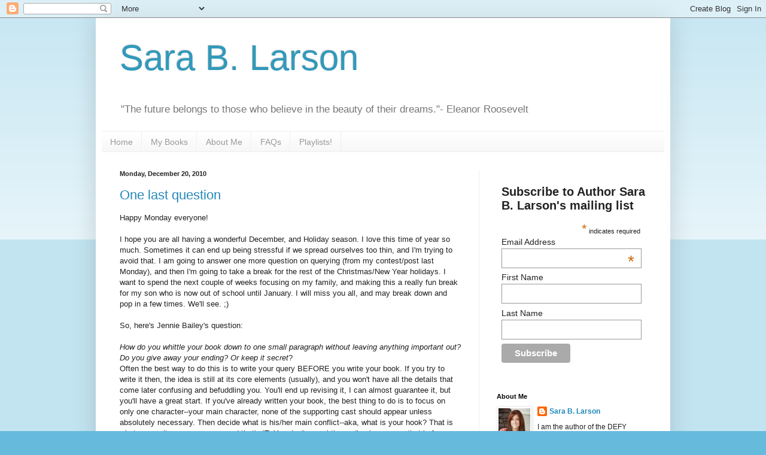

--- FILE ---
content_type: text/html; charset=UTF-8
request_url: https://sarablarson.blogspot.com/2010/
body_size: 64606
content:
<!DOCTYPE html>
<html class='v2' dir='ltr' lang='en'>
<head>
<link href='https://www.blogger.com/static/v1/widgets/335934321-css_bundle_v2.css' rel='stylesheet' type='text/css'/>
<meta content='width=1100' name='viewport'/>
<meta content='text/html; charset=UTF-8' http-equiv='Content-Type'/>
<meta content='blogger' name='generator'/>
<link href='https://sarablarson.blogspot.com/favicon.ico' rel='icon' type='image/x-icon'/>
<link href='http://sarablarson.blogspot.com/2010/' rel='canonical'/>
<link rel="alternate" type="application/atom+xml" title="Sara B. Larson - Atom" href="https://sarablarson.blogspot.com/feeds/posts/default" />
<link rel="alternate" type="application/rss+xml" title="Sara B. Larson - RSS" href="https://sarablarson.blogspot.com/feeds/posts/default?alt=rss" />
<link rel="service.post" type="application/atom+xml" title="Sara B. Larson - Atom" href="https://www.blogger.com/feeds/9086092860215091270/posts/default" />
<!--Can't find substitution for tag [blog.ieCssRetrofitLinks]-->
<meta content='http://sarablarson.blogspot.com/2010/' property='og:url'/>
<meta content='Sara B. Larson' property='og:title'/>
<meta content='&quot;The future belongs to those who believe in the beauty of their dreams.&quot;- Eleanor Roosevelt' property='og:description'/>
<title>Sara B. Larson: 2010</title>
<style id='page-skin-1' type='text/css'><!--
/*
-----------------------------------------------
Blogger Template Style
Name:     Simple
Designer: Blogger
URL:      www.blogger.com
----------------------------------------------- */
/* Content
----------------------------------------------- */
body {
font: normal normal 12px Arial, Tahoma, Helvetica, FreeSans, sans-serif;
color: #222222;
background: #66bbdd none repeat scroll top left;
padding: 0 40px 40px 40px;
}
html body .region-inner {
min-width: 0;
max-width: 100%;
width: auto;
}
h2 {
font-size: 22px;
}
a:link {
text-decoration:none;
color: #2187bb;
}
a:visited {
text-decoration:none;
color: #888888;
}
a:hover {
text-decoration:underline;
color: #32aaff;
}
.body-fauxcolumn-outer .fauxcolumn-inner {
background: transparent url(https://resources.blogblog.com/blogblog/data/1kt/simple/body_gradient_tile_light.png) repeat scroll top left;
_background-image: none;
}
.body-fauxcolumn-outer .cap-top {
position: absolute;
z-index: 1;
height: 400px;
width: 100%;
}
.body-fauxcolumn-outer .cap-top .cap-left {
width: 100%;
background: transparent url(https://resources.blogblog.com/blogblog/data/1kt/simple/gradients_light.png) repeat-x scroll top left;
_background-image: none;
}
.content-outer {
-moz-box-shadow: 0 0 40px rgba(0, 0, 0, .15);
-webkit-box-shadow: 0 0 5px rgba(0, 0, 0, .15);
-goog-ms-box-shadow: 0 0 10px #333333;
box-shadow: 0 0 40px rgba(0, 0, 0, .15);
margin-bottom: 1px;
}
.content-inner {
padding: 10px 10px;
}
.content-inner {
background-color: #ffffff;
}
/* Header
----------------------------------------------- */
.header-outer {
background: transparent none repeat-x scroll 0 -400px;
_background-image: none;
}
.Header h1 {
font: normal normal 60px Arial, Tahoma, Helvetica, FreeSans, sans-serif;
color: #3299bb;
text-shadow: -1px -1px 1px rgba(0, 0, 0, .2);
}
.Header h1 a {
color: #3299bb;
}
.Header .description {
font-size: 140%;
color: #777777;
}
.header-inner .Header .titlewrapper {
padding: 22px 30px;
}
.header-inner .Header .descriptionwrapper {
padding: 0 30px;
}
/* Tabs
----------------------------------------------- */
.tabs-inner .section:first-child {
border-top: 1px solid #eeeeee;
}
.tabs-inner .section:first-child ul {
margin-top: -1px;
border-top: 1px solid #eeeeee;
border-left: 0 solid #eeeeee;
border-right: 0 solid #eeeeee;
}
.tabs-inner .widget ul {
background: #f5f5f5 url(https://resources.blogblog.com/blogblog/data/1kt/simple/gradients_light.png) repeat-x scroll 0 -800px;
_background-image: none;
border-bottom: 1px solid #eeeeee;
margin-top: 0;
margin-left: -30px;
margin-right: -30px;
}
.tabs-inner .widget li a {
display: inline-block;
padding: .6em 1em;
font: normal normal 14px Arial, Tahoma, Helvetica, FreeSans, sans-serif;
color: #999999;
border-left: 1px solid #ffffff;
border-right: 1px solid #eeeeee;
}
.tabs-inner .widget li:first-child a {
border-left: none;
}
.tabs-inner .widget li.selected a, .tabs-inner .widget li a:hover {
color: #000000;
background-color: #eeeeee;
text-decoration: none;
}
/* Columns
----------------------------------------------- */
.main-outer {
border-top: 0 solid #eeeeee;
}
.fauxcolumn-left-outer .fauxcolumn-inner {
border-right: 1px solid #eeeeee;
}
.fauxcolumn-right-outer .fauxcolumn-inner {
border-left: 1px solid #eeeeee;
}
/* Headings
----------------------------------------------- */
div.widget > h2,
div.widget h2.title {
margin: 0 0 1em 0;
font: normal bold 11px Arial, Tahoma, Helvetica, FreeSans, sans-serif;
color: #000000;
}
/* Widgets
----------------------------------------------- */
.widget .zippy {
color: #999999;
text-shadow: 2px 2px 1px rgba(0, 0, 0, .1);
}
.widget .popular-posts ul {
list-style: none;
}
/* Posts
----------------------------------------------- */
h2.date-header {
font: normal bold 11px Arial, Tahoma, Helvetica, FreeSans, sans-serif;
}
.date-header span {
background-color: transparent;
color: #222222;
padding: inherit;
letter-spacing: inherit;
margin: inherit;
}
.main-inner {
padding-top: 30px;
padding-bottom: 30px;
}
.main-inner .column-center-inner {
padding: 0 15px;
}
.main-inner .column-center-inner .section {
margin: 0 15px;
}
.post {
margin: 0 0 25px 0;
}
h3.post-title, .comments h4 {
font: normal normal 22px Arial, Tahoma, Helvetica, FreeSans, sans-serif;
margin: .75em 0 0;
}
.post-body {
font-size: 110%;
line-height: 1.4;
position: relative;
}
.post-body img, .post-body .tr-caption-container, .Profile img, .Image img,
.BlogList .item-thumbnail img {
padding: 2px;
background: #ffffff;
border: 1px solid #eeeeee;
-moz-box-shadow: 1px 1px 5px rgba(0, 0, 0, .1);
-webkit-box-shadow: 1px 1px 5px rgba(0, 0, 0, .1);
box-shadow: 1px 1px 5px rgba(0, 0, 0, .1);
}
.post-body img, .post-body .tr-caption-container {
padding: 5px;
}
.post-body .tr-caption-container {
color: #222222;
}
.post-body .tr-caption-container img {
padding: 0;
background: transparent;
border: none;
-moz-box-shadow: 0 0 0 rgba(0, 0, 0, .1);
-webkit-box-shadow: 0 0 0 rgba(0, 0, 0, .1);
box-shadow: 0 0 0 rgba(0, 0, 0, .1);
}
.post-header {
margin: 0 0 1.5em;
line-height: 1.6;
font-size: 90%;
}
.post-footer {
margin: 20px -2px 0;
padding: 5px 10px;
color: #666666;
background-color: #f9f9f9;
border-bottom: 1px solid #eeeeee;
line-height: 1.6;
font-size: 90%;
}
#comments .comment-author {
padding-top: 1.5em;
border-top: 1px solid #eeeeee;
background-position: 0 1.5em;
}
#comments .comment-author:first-child {
padding-top: 0;
border-top: none;
}
.avatar-image-container {
margin: .2em 0 0;
}
#comments .avatar-image-container img {
border: 1px solid #eeeeee;
}
/* Comments
----------------------------------------------- */
.comments .comments-content .icon.blog-author {
background-repeat: no-repeat;
background-image: url([data-uri]);
}
.comments .comments-content .loadmore a {
border-top: 1px solid #999999;
border-bottom: 1px solid #999999;
}
.comments .comment-thread.inline-thread {
background-color: #f9f9f9;
}
.comments .continue {
border-top: 2px solid #999999;
}
/* Accents
---------------------------------------------- */
.section-columns td.columns-cell {
border-left: 1px solid #eeeeee;
}
.blog-pager {
background: transparent none no-repeat scroll top center;
}
.blog-pager-older-link, .home-link,
.blog-pager-newer-link {
background-color: #ffffff;
padding: 5px;
}
.footer-outer {
border-top: 0 dashed #bbbbbb;
}
/* Mobile
----------------------------------------------- */
body.mobile  {
background-size: auto;
}
.mobile .body-fauxcolumn-outer {
background: transparent none repeat scroll top left;
}
.mobile .body-fauxcolumn-outer .cap-top {
background-size: 100% auto;
}
.mobile .content-outer {
-webkit-box-shadow: 0 0 3px rgba(0, 0, 0, .15);
box-shadow: 0 0 3px rgba(0, 0, 0, .15);
}
.mobile .tabs-inner .widget ul {
margin-left: 0;
margin-right: 0;
}
.mobile .post {
margin: 0;
}
.mobile .main-inner .column-center-inner .section {
margin: 0;
}
.mobile .date-header span {
padding: 0.1em 10px;
margin: 0 -10px;
}
.mobile h3.post-title {
margin: 0;
}
.mobile .blog-pager {
background: transparent none no-repeat scroll top center;
}
.mobile .footer-outer {
border-top: none;
}
.mobile .main-inner, .mobile .footer-inner {
background-color: #ffffff;
}
.mobile-index-contents {
color: #222222;
}
.mobile-link-button {
background-color: #2187bb;
}
.mobile-link-button a:link, .mobile-link-button a:visited {
color: #ffffff;
}
.mobile .tabs-inner .section:first-child {
border-top: none;
}
.mobile .tabs-inner .PageList .widget-content {
background-color: #eeeeee;
color: #000000;
border-top: 1px solid #eeeeee;
border-bottom: 1px solid #eeeeee;
}
.mobile .tabs-inner .PageList .widget-content .pagelist-arrow {
border-left: 1px solid #eeeeee;
}

--></style>
<style id='template-skin-1' type='text/css'><!--
body {
min-width: 960px;
}
.content-outer, .content-fauxcolumn-outer, .region-inner {
min-width: 960px;
max-width: 960px;
_width: 960px;
}
.main-inner .columns {
padding-left: 0;
padding-right: 310px;
}
.main-inner .fauxcolumn-center-outer {
left: 0;
right: 310px;
/* IE6 does not respect left and right together */
_width: expression(this.parentNode.offsetWidth -
parseInt("0") -
parseInt("310px") + 'px');
}
.main-inner .fauxcolumn-left-outer {
width: 0;
}
.main-inner .fauxcolumn-right-outer {
width: 310px;
}
.main-inner .column-left-outer {
width: 0;
right: 100%;
margin-left: -0;
}
.main-inner .column-right-outer {
width: 310px;
margin-right: -310px;
}
#layout {
min-width: 0;
}
#layout .content-outer {
min-width: 0;
width: 800px;
}
#layout .region-inner {
min-width: 0;
width: auto;
}
body#layout div.add_widget {
padding: 8px;
}
body#layout div.add_widget a {
margin-left: 32px;
}
--></style>
<link href='https://www.blogger.com/dyn-css/authorization.css?targetBlogID=9086092860215091270&amp;zx=c4769779-e325-4d71-82bd-27c9adc3cb6e' media='none' onload='if(media!=&#39;all&#39;)media=&#39;all&#39;' rel='stylesheet'/><noscript><link href='https://www.blogger.com/dyn-css/authorization.css?targetBlogID=9086092860215091270&amp;zx=c4769779-e325-4d71-82bd-27c9adc3cb6e' rel='stylesheet'/></noscript>
<meta name='google-adsense-platform-account' content='ca-host-pub-1556223355139109'/>
<meta name='google-adsense-platform-domain' content='blogspot.com'/>

</head>
<body class='loading variant-pale'>
<div class='navbar section' id='navbar' name='Navbar'><div class='widget Navbar' data-version='1' id='Navbar1'><script type="text/javascript">
    function setAttributeOnload(object, attribute, val) {
      if(window.addEventListener) {
        window.addEventListener('load',
          function(){ object[attribute] = val; }, false);
      } else {
        window.attachEvent('onload', function(){ object[attribute] = val; });
      }
    }
  </script>
<div id="navbar-iframe-container"></div>
<script type="text/javascript" src="https://apis.google.com/js/platform.js"></script>
<script type="text/javascript">
      gapi.load("gapi.iframes:gapi.iframes.style.bubble", function() {
        if (gapi.iframes && gapi.iframes.getContext) {
          gapi.iframes.getContext().openChild({
              url: 'https://www.blogger.com/navbar/9086092860215091270?origin\x3dhttps://sarablarson.blogspot.com',
              where: document.getElementById("navbar-iframe-container"),
              id: "navbar-iframe"
          });
        }
      });
    </script><script type="text/javascript">
(function() {
var script = document.createElement('script');
script.type = 'text/javascript';
script.src = '//pagead2.googlesyndication.com/pagead/js/google_top_exp.js';
var head = document.getElementsByTagName('head')[0];
if (head) {
head.appendChild(script);
}})();
</script>
</div></div>
<div class='body-fauxcolumns'>
<div class='fauxcolumn-outer body-fauxcolumn-outer'>
<div class='cap-top'>
<div class='cap-left'></div>
<div class='cap-right'></div>
</div>
<div class='fauxborder-left'>
<div class='fauxborder-right'></div>
<div class='fauxcolumn-inner'>
</div>
</div>
<div class='cap-bottom'>
<div class='cap-left'></div>
<div class='cap-right'></div>
</div>
</div>
</div>
<div class='content'>
<div class='content-fauxcolumns'>
<div class='fauxcolumn-outer content-fauxcolumn-outer'>
<div class='cap-top'>
<div class='cap-left'></div>
<div class='cap-right'></div>
</div>
<div class='fauxborder-left'>
<div class='fauxborder-right'></div>
<div class='fauxcolumn-inner'>
</div>
</div>
<div class='cap-bottom'>
<div class='cap-left'></div>
<div class='cap-right'></div>
</div>
</div>
</div>
<div class='content-outer'>
<div class='content-cap-top cap-top'>
<div class='cap-left'></div>
<div class='cap-right'></div>
</div>
<div class='fauxborder-left content-fauxborder-left'>
<div class='fauxborder-right content-fauxborder-right'></div>
<div class='content-inner'>
<header>
<div class='header-outer'>
<div class='header-cap-top cap-top'>
<div class='cap-left'></div>
<div class='cap-right'></div>
</div>
<div class='fauxborder-left header-fauxborder-left'>
<div class='fauxborder-right header-fauxborder-right'></div>
<div class='region-inner header-inner'>
<div class='header section' id='header' name='Header'><div class='widget Header' data-version='1' id='Header1'>
<div id='header-inner'>
<div class='titlewrapper'>
<h1 class='title'>
<a href='https://sarablarson.blogspot.com/'>
Sara B. Larson
</a>
</h1>
</div>
<div class='descriptionwrapper'>
<p class='description'><span>"The future belongs to those who believe in the beauty of their dreams."- Eleanor Roosevelt</span></p>
</div>
</div>
</div></div>
</div>
</div>
<div class='header-cap-bottom cap-bottom'>
<div class='cap-left'></div>
<div class='cap-right'></div>
</div>
</div>
</header>
<div class='tabs-outer'>
<div class='tabs-cap-top cap-top'>
<div class='cap-left'></div>
<div class='cap-right'></div>
</div>
<div class='fauxborder-left tabs-fauxborder-left'>
<div class='fauxborder-right tabs-fauxborder-right'></div>
<div class='region-inner tabs-inner'>
<div class='tabs section' id='crosscol' name='Cross-Column'><div class='widget PageList' data-version='1' id='PageList1'>
<h2>Pages</h2>
<div class='widget-content'>
<ul>
<li>
<a href='https://sarablarson.blogspot.com/'>Home</a>
</li>
<li>
<a href='https://sarablarson.blogspot.com/p/my-books.html'>My Books</a>
</li>
<li>
<a href='https://sarablarson.blogspot.com/p/about-me.html'>About Me</a>
</li>
<li>
<a href='https://sarablarson.blogspot.com/p/faqs.html'>FAQs</a>
</li>
<li>
<a href='https://sarablarson.blogspot.com/p/playlists.html'>Playlists!</a>
</li>
</ul>
<div class='clear'></div>
</div>
</div></div>
<div class='tabs no-items section' id='crosscol-overflow' name='Cross-Column 2'></div>
</div>
</div>
<div class='tabs-cap-bottom cap-bottom'>
<div class='cap-left'></div>
<div class='cap-right'></div>
</div>
</div>
<div class='main-outer'>
<div class='main-cap-top cap-top'>
<div class='cap-left'></div>
<div class='cap-right'></div>
</div>
<div class='fauxborder-left main-fauxborder-left'>
<div class='fauxborder-right main-fauxborder-right'></div>
<div class='region-inner main-inner'>
<div class='columns fauxcolumns'>
<div class='fauxcolumn-outer fauxcolumn-center-outer'>
<div class='cap-top'>
<div class='cap-left'></div>
<div class='cap-right'></div>
</div>
<div class='fauxborder-left'>
<div class='fauxborder-right'></div>
<div class='fauxcolumn-inner'>
</div>
</div>
<div class='cap-bottom'>
<div class='cap-left'></div>
<div class='cap-right'></div>
</div>
</div>
<div class='fauxcolumn-outer fauxcolumn-left-outer'>
<div class='cap-top'>
<div class='cap-left'></div>
<div class='cap-right'></div>
</div>
<div class='fauxborder-left'>
<div class='fauxborder-right'></div>
<div class='fauxcolumn-inner'>
</div>
</div>
<div class='cap-bottom'>
<div class='cap-left'></div>
<div class='cap-right'></div>
</div>
</div>
<div class='fauxcolumn-outer fauxcolumn-right-outer'>
<div class='cap-top'>
<div class='cap-left'></div>
<div class='cap-right'></div>
</div>
<div class='fauxborder-left'>
<div class='fauxborder-right'></div>
<div class='fauxcolumn-inner'>
</div>
</div>
<div class='cap-bottom'>
<div class='cap-left'></div>
<div class='cap-right'></div>
</div>
</div>
<!-- corrects IE6 width calculation -->
<div class='columns-inner'>
<div class='column-center-outer'>
<div class='column-center-inner'>
<div class='main section' id='main' name='Main'><div class='widget Blog' data-version='1' id='Blog1'>
<div class='blog-posts hfeed'>

          <div class="date-outer">
        
<h2 class='date-header'><span>Monday, December 20, 2010</span></h2>

          <div class="date-posts">
        
<div class='post-outer'>
<div class='post hentry uncustomized-post-template' itemprop='blogPost' itemscope='itemscope' itemtype='http://schema.org/BlogPosting'>
<meta content='9086092860215091270' itemprop='blogId'/>
<meta content='7351629608290300791' itemprop='postId'/>
<a name='7351629608290300791'></a>
<h3 class='post-title entry-title' itemprop='name'>
<a href='https://sarablarson.blogspot.com/2010/12/one-last-question.html'>One last question</a>
</h3>
<div class='post-header'>
<div class='post-header-line-1'></div>
</div>
<div class='post-body entry-content' id='post-body-7351629608290300791' itemprop='description articleBody'>
Happy Monday everyone!<br /><br />I hope you are all having a wonderful December, and Holiday season. I love this time of year so much. Sometimes it can end up being stressful if we spread ourselves too thin, and I'm trying to avoid that. I am going to answer one more question on querying (from my contest/post last Monday), and then I'm going to take a break for the rest of the Christmas/New Year holidays. I want to spend the next couple of weeks focusing on my family, and making this a really fun break for my son who is now out of school until January. I will miss you all, and may break down and pop in a few times. We'll see. ;)<br /><br />So, here's Jennie Bailey's question:<br /><br /><em>How do you whittle your book down to one small paragraph without leaving anything important out? Do you give away your ending? Or keep it secret</em>? <br />Often the best way to do this is to write your query BEFORE you write your book. If you try to write it then, the idea is still at its core elements (usually), and you won't have all the details that come later confusing and befuddling you. You'll end up revising it, I can almost guarantee it, but you'll have a great start. If you've already written your book, the best thing to do is to focus on only one character--your main character, none of the supporting cast should appear unless absolutely necessary. Then decide what is his/her main conflict--aka, what is your hook? That is what your write your query on, and that's IT. You don't reveal the ending in a query, that is for a synopsis. Your query should really be no longer than two paragraphs for the book and one paragraph for your bio (if you have one). The query isn't intended to show all your complex plotting, and twists and turns, etc. Go find some of your favorite books, and read the jacket copy. Notice how different they are, and try and figure out which ones grab your attention the most. Or, you could go to the bookstore and try this. Find a bunch of different books you haven't read yet and try reading their jacket copy. Which ones grab your attention the most and make you want to buy it? What is the difference? That's basically what you're trying to accomplish. A short, concise, intriguing two paragraph letter that will grab an agent's attention. Also, the query should show the M.C.'s voice, so sometimes it works to write it in first person when you're drafting it, then switch it to third when you revise it.<br /><br />I hope that helps! I could keep going and going, but I better get going on entertaining my kids! (Who are currently being entertained by the Disney Channel while I write this.) I hope you all have a very Merry Christmas and a Happy New Year! I will "see you" in 2011!
<div style='clear: both;'></div>
</div>
<div class='post-footer'>
<div class='post-footer-line post-footer-line-1'>
<span class='post-author vcard'>
Posted by
<span class='fn' itemprop='author' itemscope='itemscope' itemtype='http://schema.org/Person'>
<meta content='https://www.blogger.com/profile/14213313028658810705' itemprop='url'/>
<a class='g-profile' href='https://www.blogger.com/profile/14213313028658810705' rel='author' title='author profile'>
<span itemprop='name'>Sara B. Larson</span>
</a>
</span>
</span>
<span class='post-timestamp'>
at
<meta content='http://sarablarson.blogspot.com/2010/12/one-last-question.html' itemprop='url'/>
<a class='timestamp-link' href='https://sarablarson.blogspot.com/2010/12/one-last-question.html' rel='bookmark' title='permanent link'><abbr class='published' itemprop='datePublished' title='2010-12-20T07:54:00-08:00'>7:54&#8239;AM</abbr></a>
</span>
<span class='post-comment-link'>
<a class='comment-link' href='https://www.blogger.com/comment/fullpage/post/9086092860215091270/7351629608290300791' onclick='javascript:window.open(this.href, "bloggerPopup", "toolbar=0,location=0,statusbar=1,menubar=0,scrollbars=yes,width=640,height=500"); return false;'>
14 comments:
  </a>
</span>
<span class='post-icons'>
<span class='item-control blog-admin pid-1260967808'>
<a href='https://www.blogger.com/post-edit.g?blogID=9086092860215091270&postID=7351629608290300791&from=pencil' title='Edit Post'>
<img alt='' class='icon-action' height='18' src='https://resources.blogblog.com/img/icon18_edit_allbkg.gif' width='18'/>
</a>
</span>
</span>
<div class='post-share-buttons goog-inline-block'>
</div>
</div>
<div class='post-footer-line post-footer-line-2'>
<span class='post-labels'>
Labels:
<a href='https://sarablarson.blogspot.com/search/label/answers' rel='tag'>answers</a>,
<a href='https://sarablarson.blogspot.com/search/label/Christmas%20Break' rel='tag'>Christmas Break</a>,
<a href='https://sarablarson.blogspot.com/search/label/Q%20and%20A' rel='tag'>Q and A</a>,
<a href='https://sarablarson.blogspot.com/search/label/queries' rel='tag'>queries</a>,
<a href='https://sarablarson.blogspot.com/search/label/query%20hints' rel='tag'>query hints</a>,
<a href='https://sarablarson.blogspot.com/search/label/query%20letter' rel='tag'>query letter</a>,
<a href='https://sarablarson.blogspot.com/search/label/querying' rel='tag'>querying</a>
</span>
</div>
<div class='post-footer-line post-footer-line-3'>
<span class='post-location'>
</span>
</div>
</div>
</div>
</div>

          </div></div>
        

          <div class="date-outer">
        
<h2 class='date-header'><span>Friday, December 17, 2010</span></h2>

          <div class="date-posts">
        
<div class='post-outer'>
<div class='post hentry uncustomized-post-template' itemprop='blogPost' itemscope='itemscope' itemtype='http://schema.org/BlogPosting'>
<meta content='9086092860215091270' itemprop='blogId'/>
<meta content='3465578912351585571' itemprop='postId'/>
<a name='3465578912351585571'></a>
<h3 class='post-title entry-title' itemprop='name'>
<a href='https://sarablarson.blogspot.com/2010/12/and-winners-are.html'>And the Winners are...</a>
</h3>
<div class='post-header'>
<div class='post-header-line-1'></div>
</div>
<div class='post-body entry-content' id='post-body-3465578912351585571' itemprop='description articleBody'>
Drumroll please...<br /><br /><br />The random number generator has spoken and the TWO winners who will get their queries critiqued are:<br /><br /><br />PENSEES!<br /><br />and<br /><br />DANYELLE!<br /><br /><br />Woohoo!! *tosses confetti* Congratulations to you both. Please email me your queries at sarablarson21 (at) gmail (dot) com and I will get that done for you.<br /><br />You guys had some really great questions, so I will be taking a few at a time in the next couple of posts to answer them. Thanks again for entering everyone!<br /><br />D.L. Hammons asked: <em>Here's my question. How much do you go into possible revisions the agent my want before signing on the dotted line? What if they don't want to go into detail? </em>I hope I'm reading this question right, but it sounds like you're asking how much should you do for an agent if they want revisions before signing you, right? Since I'm not sure, I will try to answer it both ways. First, if an agent asks for a revision before signing you (which I had happen and did--even though it didn't work out, my manuscript was much stronger for it), I think 9.7/10 times you do it. That is a huge opportunity, and at the very least you can try what they suggest and see what you think. They know what they're doing, and often end up being right when they ask for changes. Not 100% of the time, but close. ;) If you are on a phone call with an offering agent, and they won't go into detail about what revisions they want (which I doubt would happen, but it's possible!), I'd ask them detailed questions to try and get an answer. I wouldn't want to sign with an agent who isn't up front about their feelings and thoughts on my book. If they are vague in answering, saying something like "We can discuss that more later," I would respond with, "Can you give me some specific examples now of what you want changed?" I doubt any agent would dodge the question again.<br /><br />Pensees asked: <em>Should you mention that you sent a query a year (or more ago) when re-querying after making substantial edits? Or just forget about ever querying that project to that agent again?</em> Hmm, this is tricky ground for sure. Technically, you aren't supposed to requery the same project again to the same agent. If you have a new project, I'd go with that and keep the other project for after you sign with an agent. However, I have had people tell me different answers to this. I'm pretty sure I remember some authors admitting to changing the titles and requerying projects on their blogs. If the project is substantially changed (including the title), and the agent gave you a form rejection I've had a few people say that is probably okay to requery, and not worry about mentioning the past. However, if the agent had requested a partial or full that is another story. Again, if you have a different project ready to query, go with the new project. It's probably better anyway, honestly. That's just how it goes, we tend to get better with practice. However, if the revised mss is your only shot, you could try querying those agents again and let them know you had the opportunity to have "so and so" (hopefully someone reputable in the industry) give you feedback and you did a complete revision or rewrite based on their critique and wonder if the agent would be interested in seeing your revised manuscript. (And of course you would do that in a way that is eloquent and not a run-on sentence.) The worst that can happen is they say no or don't respond. Just be very careful and wise in making a decision like that. Research the agent, see what other people's experiences have been. I know it's been done on occassion, and even more rarely has been successful, but yeah, not very often.<br /><br />Wow, I'm really nervous to answer some of these questions! I hope this is helpful, but I would definitely recommend researching these things out for yourself, too. Don't take my opinions as the end all--I have a lot of experience with querying, but yours will be different and unique. Ultimately, you need to research the agents you are querying in multiple ways--on their agency blogs/websites, on forums like AbsoluteWrite, etc. and find out what their personal likes/dislikes and policies. Good luck and more to come next week!
<div style='clear: both;'></div>
</div>
<div class='post-footer'>
<div class='post-footer-line post-footer-line-1'>
<span class='post-author vcard'>
Posted by
<span class='fn' itemprop='author' itemscope='itemscope' itemtype='http://schema.org/Person'>
<meta content='https://www.blogger.com/profile/14213313028658810705' itemprop='url'/>
<a class='g-profile' href='https://www.blogger.com/profile/14213313028658810705' rel='author' title='author profile'>
<span itemprop='name'>Sara B. Larson</span>
</a>
</span>
</span>
<span class='post-timestamp'>
at
<meta content='http://sarablarson.blogspot.com/2010/12/and-winners-are.html' itemprop='url'/>
<a class='timestamp-link' href='https://sarablarson.blogspot.com/2010/12/and-winners-are.html' rel='bookmark' title='permanent link'><abbr class='published' itemprop='datePublished' title='2010-12-17T07:36:00-08:00'>7:36&#8239;AM</abbr></a>
</span>
<span class='post-comment-link'>
<a class='comment-link' href='https://www.blogger.com/comment/fullpage/post/9086092860215091270/3465578912351585571' onclick='javascript:window.open(this.href, "bloggerPopup", "toolbar=0,location=0,statusbar=1,menubar=0,scrollbars=yes,width=640,height=500"); return false;'>
9 comments:
  </a>
</span>
<span class='post-icons'>
<span class='item-control blog-admin pid-1260967808'>
<a href='https://www.blogger.com/post-edit.g?blogID=9086092860215091270&postID=3465578912351585571&from=pencil' title='Edit Post'>
<img alt='' class='icon-action' height='18' src='https://resources.blogblog.com/img/icon18_edit_allbkg.gif' width='18'/>
</a>
</span>
</span>
<div class='post-share-buttons goog-inline-block'>
</div>
</div>
<div class='post-footer-line post-footer-line-2'>
<span class='post-labels'>
Labels:
<a href='https://sarablarson.blogspot.com/search/label/agents' rel='tag'>agents</a>,
<a href='https://sarablarson.blogspot.com/search/label/answers' rel='tag'>answers</a>,
<a href='https://sarablarson.blogspot.com/search/label/contest%20winner' rel='tag'>contest winner</a>,
<a href='https://sarablarson.blogspot.com/search/label/queries' rel='tag'>queries</a>,
<a href='https://sarablarson.blogspot.com/search/label/questions' rel='tag'>questions</a>
</span>
</div>
<div class='post-footer-line post-footer-line-3'>
<span class='post-location'>
</span>
</div>
</div>
</div>
</div>

          </div></div>
        

          <div class="date-outer">
        
<h2 class='date-header'><span>Thursday, December 16, 2010</span></h2>

          <div class="date-posts">
        
<div class='post-outer'>
<div class='post hentry uncustomized-post-template' itemprop='blogPost' itemscope='itemscope' itemtype='http://schema.org/BlogPosting'>
<meta content='9086092860215091270' itemprop='blogId'/>
<meta content='190541210833798265' itemprop='postId'/>
<a name='190541210833798265'></a>
<h3 class='post-title entry-title' itemprop='name'>
<a href='https://sarablarson.blogspot.com/2010/12/query-contest-ends-today.html'>QUERY CONTEST - ENDS TODAY!!</a>
</h3>
<div class='post-header'>
<div class='post-header-line-1'></div>
</div>
<div class='post-body entry-content' id='post-body-190541210833798265' itemprop='description articleBody'>
Just a reminder that you have until 10:00 pm MST to enter the contest to win one of two query critiques! <a href="http://sarablarson.blogspot.com/2010/12/thinking-postive-for-2011.html">Click here</a> to read the details and enter. It's super easy, just comment to win. The odds are pretty good right now that you could win, so <a href="http://sarablarson.blogspot.com/2010/12/thinking-postive-for-2011.html">hurry and enter</a> before it's too late.<br /><br />Happy Thursday!
<div style='clear: both;'></div>
</div>
<div class='post-footer'>
<div class='post-footer-line post-footer-line-1'>
<span class='post-author vcard'>
Posted by
<span class='fn' itemprop='author' itemscope='itemscope' itemtype='http://schema.org/Person'>
<meta content='https://www.blogger.com/profile/14213313028658810705' itemprop='url'/>
<a class='g-profile' href='https://www.blogger.com/profile/14213313028658810705' rel='author' title='author profile'>
<span itemprop='name'>Sara B. Larson</span>
</a>
</span>
</span>
<span class='post-timestamp'>
at
<meta content='http://sarablarson.blogspot.com/2010/12/query-contest-ends-today.html' itemprop='url'/>
<a class='timestamp-link' href='https://sarablarson.blogspot.com/2010/12/query-contest-ends-today.html' rel='bookmark' title='permanent link'><abbr class='published' itemprop='datePublished' title='2010-12-16T12:30:00-08:00'>12:30&#8239;PM</abbr></a>
</span>
<span class='post-comment-link'>
<a class='comment-link' href='https://www.blogger.com/comment/fullpage/post/9086092860215091270/190541210833798265' onclick='javascript:window.open(this.href, "bloggerPopup", "toolbar=0,location=0,statusbar=1,menubar=0,scrollbars=yes,width=640,height=500"); return false;'>
4 comments:
  </a>
</span>
<span class='post-icons'>
<span class='item-control blog-admin pid-1260967808'>
<a href='https://www.blogger.com/post-edit.g?blogID=9086092860215091270&postID=190541210833798265&from=pencil' title='Edit Post'>
<img alt='' class='icon-action' height='18' src='https://resources.blogblog.com/img/icon18_edit_allbkg.gif' width='18'/>
</a>
</span>
</span>
<div class='post-share-buttons goog-inline-block'>
</div>
</div>
<div class='post-footer-line post-footer-line-2'>
<span class='post-labels'>
Labels:
<a href='https://sarablarson.blogspot.com/search/label/contest' rel='tag'>contest</a>,
<a href='https://sarablarson.blogspot.com/search/label/query%20critique' rel='tag'>query critique</a>
</span>
</div>
<div class='post-footer-line post-footer-line-3'>
<span class='post-location'>
</span>
</div>
</div>
</div>
</div>

          </div></div>
        

          <div class="date-outer">
        
<h2 class='date-header'><span>Wednesday, December 15, 2010</span></h2>

          <div class="date-posts">
        
<div class='post-outer'>
<div class='post hentry uncustomized-post-template' itemprop='blogPost' itemscope='itemscope' itemtype='http://schema.org/BlogPosting'>
<meta content='9086092860215091270' itemprop='blogId'/>
<meta content='7931856034390295844' itemprop='postId'/>
<a name='7931856034390295844'></a>
<h3 class='post-title entry-title' itemprop='name'>
<a href='https://sarablarson.blogspot.com/2010/12/what-to-look-for-in-agent.html'>What to look for in an agent...</a>
</h3>
<div class='post-header'>
<div class='post-header-line-1'></div>
</div>
<div class='post-body entry-content' id='post-body-7931856034390295844' itemprop='description articleBody'>
So, on Monday I promised you a post about some of the things to look for in an agent. I'm not going to attempt to talk about EVERYTHING there is to know on the subject in one post, because it would take waaaay too long. There are some great resources out there if you do your research, including agency blogs. But I will touch on some of the "big" ones (at least for me). Also, thank you for your comments and questions - there were some really good ones. I will definitely have a lot to think about for Friday's answer post. And make sure and spread the word, you can still enter the contest by commenting on Monday's post for the chance to win one of two query critiques!<br /><br /><br /><br />So, on to the post. Here are some of the important things to look for in a prospective agent.<br /><br /><br /><br />First of all, make a list. Actually write it down, figure out what questions you want to ask and have them with you. On paper. Not just in your head. I had a list of questions printed off for when I got the call, and I'm glad I did! I never would have been able to remember everything I wanted to ask otherwise. Having all of those answers was very important when I was trying to make my decision.<br /><br /><br /><br />Now that you have your paper and pen (or laptop) handy, here are a few things to think about asking:<br /><br /><br /><br /><em>What are your thoughts on my book? What did you love? What didn't you like and think needs revising?</em> (Or something like this... basically, you need to know what his/her vision is for your book and what they have in mind for revisions.) If you sign on the dotted line without even knowing what you're getting, the revision process with your new agent might end up being brutally painful. You need to agree with your agent's vision for the book--or rather, he/she needs to have a similar vision to yours. If you feel extremely uncomfortable with what they think you need to do with the story, they might not be the right fit. When I say uncomfortable, I mean as in they don't understand my book at all -- not, whoa, that makes sense but it's going to be really, really hard. If you agree with what they have to say, even if it's hard, that's not a deal killer. Their job is to make your writing better so it will sell.<br /><br /><br /><br /><em>What is your communication style? (prefer email, phone, etc.) How often can I expect to hear from you while we're revising, or on submission?</em> You need to be honest with yourself about how much communication you need from your agent, and how you want it to happen. If you really only like to talk on the phone, and want updates often, but your agent is all about emails and only when absolutely necessary, that might cause you a lot of stress and put a strain on your professional relationship. Make sure your agent communicates in a way that will keep you calm and satisfied. Now, obviously, you can't expect to have their whole world revolve around you. They actually have a job that involves (gasp!) many other authors that also need their time and attention and you might not always be the top of the list. But when it's really important, you should be. Knowing what to expect up front can really help you plan on what will work best for both of you. Your agent will appreciate knowing what you like and hope for as well, so he/she can do their best to communicate well with you.<br /><br /><br /><br /><em>What are you plans for revising my book? Where do you envision yourself submitting it? How widely do you plan to do your submissions?</em> These type of questions will help you get an idea of what the agent's plans are for your book. If he/she doesn't really have any editors/houses in mind already, that should be a warning sign. Most agents will already know who they're planning on submitting the book to when they offer to sign an author. The reason they want to sign you is because they believe they can sell it. Also, by asking how widely they plan on submitting, you can get an idea of their submitting style. Do they like to submit to only a few editors at a time? Or to 10 editors or so every round? What would you prefer? Talk it over with them, to make sure you feel good about their plan.<br /><br /><br /><br />So, these are just a few of the things that I would say are the most important things to find out about a prospective agent. Remember, at this point, <em>you </em>are "hiring" <em>them</em>. You are choosing the person who will work with you, and hopefully fight for your book(s) until they sell. Choose wisely. So what do you think? How's your list coming along?
<div style='clear: both;'></div>
</div>
<div class='post-footer'>
<div class='post-footer-line post-footer-line-1'>
<span class='post-author vcard'>
Posted by
<span class='fn' itemprop='author' itemscope='itemscope' itemtype='http://schema.org/Person'>
<meta content='https://www.blogger.com/profile/14213313028658810705' itemprop='url'/>
<a class='g-profile' href='https://www.blogger.com/profile/14213313028658810705' rel='author' title='author profile'>
<span itemprop='name'>Sara B. Larson</span>
</a>
</span>
</span>
<span class='post-timestamp'>
at
<meta content='http://sarablarson.blogspot.com/2010/12/what-to-look-for-in-agent.html' itemprop='url'/>
<a class='timestamp-link' href='https://sarablarson.blogspot.com/2010/12/what-to-look-for-in-agent.html' rel='bookmark' title='permanent link'><abbr class='published' itemprop='datePublished' title='2010-12-15T07:46:00-08:00'>7:46&#8239;AM</abbr></a>
</span>
<span class='post-comment-link'>
<a class='comment-link' href='https://www.blogger.com/comment/fullpage/post/9086092860215091270/7931856034390295844' onclick='javascript:window.open(this.href, "bloggerPopup", "toolbar=0,location=0,statusbar=1,menubar=0,scrollbars=yes,width=640,height=500"); return false;'>
12 comments:
  </a>
</span>
<span class='post-icons'>
<span class='item-control blog-admin pid-1260967808'>
<a href='https://www.blogger.com/post-edit.g?blogID=9086092860215091270&postID=7931856034390295844&from=pencil' title='Edit Post'>
<img alt='' class='icon-action' height='18' src='https://resources.blogblog.com/img/icon18_edit_allbkg.gif' width='18'/>
</a>
</span>
</span>
<div class='post-share-buttons goog-inline-block'>
</div>
</div>
<div class='post-footer-line post-footer-line-2'>
<span class='post-labels'>
Labels:
<a href='https://sarablarson.blogspot.com/search/label/questions%20to%20ask%20an%20agent' rel='tag'>questions to ask an agent</a>,
<a href='https://sarablarson.blogspot.com/search/label/signing%20with%20an%20agent' rel='tag'>signing with an agent</a>,
<a href='https://sarablarson.blogspot.com/search/label/what%20to%20ask%20an%20agent' rel='tag'>what to ask an agent</a>,
<a href='https://sarablarson.blogspot.com/search/label/what%20to%20look%20for%20in%20an%20agent' rel='tag'>what to look for in an agent</a>
</span>
</div>
<div class='post-footer-line post-footer-line-3'>
<span class='post-location'>
</span>
</div>
</div>
</div>
</div>

          </div></div>
        

          <div class="date-outer">
        
<h2 class='date-header'><span>Monday, December 13, 2010</span></h2>

          <div class="date-posts">
        
<div class='post-outer'>
<div class='post hentry uncustomized-post-template' itemprop='blogPost' itemscope='itemscope' itemtype='http://schema.org/BlogPosting'>
<meta content='9086092860215091270' itemprop='blogId'/>
<meta content='7972833360902524395' itemprop='postId'/>
<a name='7972833360902524395'></a>
<h3 class='post-title entry-title' itemprop='name'>
<a href='https://sarablarson.blogspot.com/2010/12/thinking-postive-for-2011.html'>Thinking postive for 2011</a>
</h3>
<div class='post-header'>
<div class='post-header-line-1'></div>
</div>
<div class='post-body entry-content' id='post-body-7972833360902524395' itemprop='description articleBody'>
So, all you out there in the query trenches (or hoping to enter them soon), let's step back from all the fears and worries that accompany hitting send on those emails (or putting the stamp on the letters). Let's assume that 2011 is going to be YOUR year! The year you get an agent! The year all your dreams come true! How many more exclamation points can I use?!<br /><br />Ahem. Anyway, so yes, let's think positive, shall we? Good. Now, what do you do when that call comes--the one where an agent tells you why they love your book enough to offer to represent you? Do you immediately scream, "Yes! Yes! Please, <em>please </em>send me the contract right now, I will Fed-Ex it back to you tonight!!" (See, don't ever doubt my ability to throw in more exclamation points.) By the way, the answer is NO. Big N. O. As tempting as it is to just accept the first offer you get, you need to take some time and truly make sure this agent is a good fit for you. You should have some questions prepared to ask them, and you should be prepared to give the other agents who are considering your partials or fulls a week to see if they also want to offer or not. To many of you this will be familiar territory, but to some, you might be hyperventilating right now, thinking I've lost it.<br /><br />I promise I haven't. So this week, I'm going to do two posts relating to this subject: one on Wednesday about what to look for in a prospective agent, and on Friday I am going to be announcing the winners to my contest and answering some of your questions. Wait--"what contest?" you might be asking. This one:<br /><br />As my Christmas present to you, I am going to offer to critique two follower's query letters. Because let's face it, you're not going to get to that agent call, if your query doesn't generate some requests, right? I'm not claiming to be an expert, but after a couple of years in those trenches I got pretty good at queries. I'm making it really easy to enter this time. Just comment on this post with one question you'd like me to answer about queries or picking an agent or something else about the query process, and you are entered! The random number generator will pick two lucky (well, hopefully my critique will be good enough to make you think you're lucky) winners to email me their queries on Friday morning. You have until Thursday night at 10:00 pm MST to enter. I know it's not as cool as a gift card, or a Kindle or something, but hopefully it will be helpful.<br /><br />Happy Monday and good luck!
<div style='clear: both;'></div>
</div>
<div class='post-footer'>
<div class='post-footer-line post-footer-line-1'>
<span class='post-author vcard'>
Posted by
<span class='fn' itemprop='author' itemscope='itemscope' itemtype='http://schema.org/Person'>
<meta content='https://www.blogger.com/profile/14213313028658810705' itemprop='url'/>
<a class='g-profile' href='https://www.blogger.com/profile/14213313028658810705' rel='author' title='author profile'>
<span itemprop='name'>Sara B. Larson</span>
</a>
</span>
</span>
<span class='post-timestamp'>
at
<meta content='http://sarablarson.blogspot.com/2010/12/thinking-postive-for-2011.html' itemprop='url'/>
<a class='timestamp-link' href='https://sarablarson.blogspot.com/2010/12/thinking-postive-for-2011.html' rel='bookmark' title='permanent link'><abbr class='published' itemprop='datePublished' title='2010-12-13T06:00:00-08:00'>6:00&#8239;AM</abbr></a>
</span>
<span class='post-comment-link'>
<a class='comment-link' href='https://www.blogger.com/comment/fullpage/post/9086092860215091270/7972833360902524395' onclick='javascript:window.open(this.href, "bloggerPopup", "toolbar=0,location=0,statusbar=1,menubar=0,scrollbars=yes,width=640,height=500"); return false;'>
20 comments:
  </a>
</span>
<span class='post-icons'>
<span class='item-control blog-admin pid-1260967808'>
<a href='https://www.blogger.com/post-edit.g?blogID=9086092860215091270&postID=7972833360902524395&from=pencil' title='Edit Post'>
<img alt='' class='icon-action' height='18' src='https://resources.blogblog.com/img/icon18_edit_allbkg.gif' width='18'/>
</a>
</span>
</span>
<div class='post-share-buttons goog-inline-block'>
</div>
</div>
<div class='post-footer-line post-footer-line-2'>
<span class='post-labels'>
Labels:
<a href='https://sarablarson.blogspot.com/search/label/Contests' rel='tag'>Contests</a>,
<a href='https://sarablarson.blogspot.com/search/label/queries' rel='tag'>queries</a>,
<a href='https://sarablarson.blogspot.com/search/label/query%20critique' rel='tag'>query critique</a>,
<a href='https://sarablarson.blogspot.com/search/label/query%20hints' rel='tag'>query hints</a>,
<a href='https://sarablarson.blogspot.com/search/label/questions%20to%20ask%20an%20agent' rel='tag'>questions to ask an agent</a>
</span>
</div>
<div class='post-footer-line post-footer-line-3'>
<span class='post-location'>
</span>
</div>
</div>
</div>
</div>

          </div></div>
        

          <div class="date-outer">
        
<h2 class='date-header'><span>Friday, December 10, 2010</span></h2>

          <div class="date-posts">
        
<div class='post-outer'>
<div class='post hentry uncustomized-post-template' itemprop='blogPost' itemscope='itemscope' itemtype='http://schema.org/BlogPosting'>
<meta content='9086092860215091270' itemprop='blogId'/>
<meta content='4004880560133426815' itemprop='postId'/>
<a name='4004880560133426815'></a>
<h3 class='post-title entry-title' itemprop='name'>
<a href='https://sarablarson.blogspot.com/2010/12/friday-five_10.html'>Friday Five</a>
</h3>
<div class='post-header'>
<div class='post-header-line-1'></div>
</div>
<div class='post-body entry-content' id='post-body-4004880560133426815' itemprop='description articleBody'>
1. Christmas wrapping paper is irritating me this year. It seems to be tearing with very little provocation and it's making me crazy! I have a gift almost perfectly wrapped, when bam! Huge tear right in the middle. What the...? Grrr. Thank heavens I'm done wrapping now (finally) except for the presents I still need to get my hubby.<br /><br />2. As I was wrapping all the gifts, I realized my kids are getting a lot of books this year. Strange how that happened. He he.<br /><br />3. I was remembering this week back to when I was a teenager, (which wasn't THAT long ago... ahem) and what I usually asked to get for Christmas. I almost always asked for books and music. Not clothes, or make-up, or whatever else I probably needed. I loved getting books and CDs to listen to while I read those books. Or wrote my own books.<br /><br />4. That thought spurred another memory. When I was eight or nine, my paternal Grandmother (who we called Far-Mor, because she was from Sweden and that's what you called her there), used to invite each of me and my sisters down individually to spend weekends with her and Far-Far (my paternal grandfather). When it was my turn, we'd go to dinner, and watch movies. Then I'd get to sleep in the "pink room" that she decorated just for all of us grand-daughters. We'd get up in the morning and make breakfast, and then she'd always take me to the mall to pick out some little gifts for her to get me. Without fail, I'd go to the book store. She usually ended up buying my two or three books because I could never make up my mind. Then she'd take me to lunch at the cafe at Nordstrom's, and we'd talk about all the books I loved. She died when I was fourteen, because of cancer. I know she's in a better place and with us still, but I can't help but wish sometimes that she was here on earth with us.<br /><br />5. Which made me think of this last thought. At this time of year, I miss Far-Mor the most. After she and Far-Far moved to UT, it became our tradition to have a Swedish Christmas Eve every year. She would cook and bake and prepare for days and days. They lived in Pleasant Grove, up on the hill, so on Christmas Eve, we'd all pile in the Suburban (necessary with five kids), and head down to Pleasant Grove. We'd walk into her house, and the smells were just divine. Mashed potatoes, Swedish Meatballs, fresh Pepparkakor (these amazing Swedish cookies she'd make), little smokies, more cookies and desserts and food and mmmmm.... And there in the middle of it all would be Far-Mor, her Swedish Christmas music playing on an old tape player in the warm kitchen. Her cheeks were always a little rosy from the heat of the stove, and because as she cooked, she'd dance around the little kitchen, singing along in Swedish. She was tall like me, and strawberry blonde--your typical Swede. We'd devour our Swedish Smorgasbord, and then go to the tree (decorated in swedish flags and fake candles--for safety), and open all our presents from Tomten (the Swedish Santa Claus). She and Far-Far always spoiled us silly, giving us tons of presents. Then on top of all the store bought gifts, she always knitted us these beautiful sweaters every year (and it usually took her all year to make all five sweaters). I loved her intensely, as did my whole family, and after she died, she left a huge void in all of our hearts. Wow, I'm going to make myself cry. Anyway, my family keeps this tradition alive every year. My mom now has the Swedish Smorgasbord at her house, and makes almost all of the same food that Far-Mor did, even the Pepparkakor. Now that we're older, we all pitch in as well. It's something we all look forward to every year, and even after we've gotten married and have to try and juggle all the in-law's schedules too, the Swedish Christmas Eve is non-negotiable for all of us. I know that even after my parents leave us (which better not be for a LONG, LONG time), my sisters and I will carry on this tradition.<br /><br />So, tell me, what are you Christmas (or Holiday) traditions that you prize the most?
<div style='clear: both;'></div>
</div>
<div class='post-footer'>
<div class='post-footer-line post-footer-line-1'>
<span class='post-author vcard'>
Posted by
<span class='fn' itemprop='author' itemscope='itemscope' itemtype='http://schema.org/Person'>
<meta content='https://www.blogger.com/profile/14213313028658810705' itemprop='url'/>
<a class='g-profile' href='https://www.blogger.com/profile/14213313028658810705' rel='author' title='author profile'>
<span itemprop='name'>Sara B. Larson</span>
</a>
</span>
</span>
<span class='post-timestamp'>
at
<meta content='http://sarablarson.blogspot.com/2010/12/friday-five_10.html' itemprop='url'/>
<a class='timestamp-link' href='https://sarablarson.blogspot.com/2010/12/friday-five_10.html' rel='bookmark' title='permanent link'><abbr class='published' itemprop='datePublished' title='2010-12-10T07:24:00-08:00'>7:24&#8239;AM</abbr></a>
</span>
<span class='post-comment-link'>
<a class='comment-link' href='https://www.blogger.com/comment/fullpage/post/9086092860215091270/4004880560133426815' onclick='javascript:window.open(this.href, "bloggerPopup", "toolbar=0,location=0,statusbar=1,menubar=0,scrollbars=yes,width=640,height=500"); return false;'>
9 comments:
  </a>
</span>
<span class='post-icons'>
<span class='item-control blog-admin pid-1260967808'>
<a href='https://www.blogger.com/post-edit.g?blogID=9086092860215091270&postID=4004880560133426815&from=pencil' title='Edit Post'>
<img alt='' class='icon-action' height='18' src='https://resources.blogblog.com/img/icon18_edit_allbkg.gif' width='18'/>
</a>
</span>
</span>
<div class='post-share-buttons goog-inline-block'>
</div>
</div>
<div class='post-footer-line post-footer-line-2'>
<span class='post-labels'>
Labels:
<a href='https://sarablarson.blogspot.com/search/label/books' rel='tag'>books</a>,
<a href='https://sarablarson.blogspot.com/search/label/Christmas%20memories' rel='tag'>Christmas memories</a>,
<a href='https://sarablarson.blogspot.com/search/label/Far-Mor' rel='tag'>Far-Mor</a>,
<a href='https://sarablarson.blogspot.com/search/label/friday%20five' rel='tag'>friday five</a>,
<a href='https://sarablarson.blogspot.com/search/label/Swedish%20Christmas%20Eve' rel='tag'>Swedish Christmas Eve</a>
</span>
</div>
<div class='post-footer-line post-footer-line-3'>
<span class='post-location'>
</span>
</div>
</div>
</div>
</div>

          </div></div>
        

          <div class="date-outer">
        
<h2 class='date-header'><span>Wednesday, December 8, 2010</span></h2>

          <div class="date-posts">
        
<div class='post-outer'>
<div class='post hentry uncustomized-post-template' itemprop='blogPost' itemscope='itemscope' itemtype='http://schema.org/BlogPosting'>
<meta content='9086092860215091270' itemprop='blogId'/>
<meta content='2371594081301335139' itemprop='postId'/>
<a name='2371594081301335139'></a>
<h3 class='post-title entry-title' itemprop='name'>
<a href='https://sarablarson.blogspot.com/2010/12/tis-season.html'>Tis the Season...</a>
</h3>
<div class='post-header'>
<div class='post-header-line-1'></div>
</div>
<div class='post-body entry-content' id='post-body-2371594081301335139' itemprop='description articleBody'>
To be way behind on everything. Including posting today. Whoops. Sorry about that!<br /><br />I found this quote today, and it seemed an appropriate one for me. Maybe you will find it inspiring as well.<br /><br />"There is only one way to happiness, and that is to cease worrying about things which are beyond the power of our will." - Epictetus<br /><br />I have said it before, I tend to be a worrier. I used to worry that I worried too much. The older I am, and the more things I "get" to worry about (two children, mortgages, bills, health, etc., etc.), I've slowly begun to learn not to worry so much. It was either that, or go insane. I can't control everything. In fact, there are very few things I can actually control at all. That are "within the power of my will." I have to focus on doing my best with the things I can control and have trust and faith that everything else will work out the way it is supposed to.<br /><br />Even in writing, we have a lot we can control, but there is so much that we can't. <a href="http://elanajohnson.blogspot.com/">Elana Johnson </a>did a fabulous post about "luck" in the process of getting published and it really hit home for me, and probably a lot of you. We all have to keep working hard, honing our craft (no matter what stage we're at--querying agents, on submission with editors, or published author working on subsequent books), and moving forward. But there are always things we can't control that could cause us worry. Will this agent/editor love my writing enough to offer to represent me/buy it? Will my book sell well? Will I get another deal? Will I be able to write another book as good as my first one? There are always worries. But I'm trying to learn to let them go.<br /><br />I've yet to read a study telling us how good worrying is for our mental or physical health. So I am consciously trying to worry less--to do what I can do, and let go of the rest. How about you? What are you worried about? And can you do anything about it or not?
<div style='clear: both;'></div>
</div>
<div class='post-footer'>
<div class='post-footer-line post-footer-line-1'>
<span class='post-author vcard'>
Posted by
<span class='fn' itemprop='author' itemscope='itemscope' itemtype='http://schema.org/Person'>
<meta content='https://www.blogger.com/profile/14213313028658810705' itemprop='url'/>
<a class='g-profile' href='https://www.blogger.com/profile/14213313028658810705' rel='author' title='author profile'>
<span itemprop='name'>Sara B. Larson</span>
</a>
</span>
</span>
<span class='post-timestamp'>
at
<meta content='http://sarablarson.blogspot.com/2010/12/tis-season.html' itemprop='url'/>
<a class='timestamp-link' href='https://sarablarson.blogspot.com/2010/12/tis-season.html' rel='bookmark' title='permanent link'><abbr class='published' itemprop='datePublished' title='2010-12-08T12:26:00-08:00'>12:26&#8239;PM</abbr></a>
</span>
<span class='post-comment-link'>
<a class='comment-link' href='https://www.blogger.com/comment/fullpage/post/9086092860215091270/2371594081301335139' onclick='javascript:window.open(this.href, "bloggerPopup", "toolbar=0,location=0,statusbar=1,menubar=0,scrollbars=yes,width=640,height=500"); return false;'>
8 comments:
  </a>
</span>
<span class='post-icons'>
<span class='item-control blog-admin pid-1260967808'>
<a href='https://www.blogger.com/post-edit.g?blogID=9086092860215091270&postID=2371594081301335139&from=pencil' title='Edit Post'>
<img alt='' class='icon-action' height='18' src='https://resources.blogblog.com/img/icon18_edit_allbkg.gif' width='18'/>
</a>
</span>
</span>
<div class='post-share-buttons goog-inline-block'>
</div>
</div>
<div class='post-footer-line post-footer-line-2'>
<span class='post-labels'>
Labels:
<a href='https://sarablarson.blogspot.com/search/label/motivation' rel='tag'>motivation</a>,
<a href='https://sarablarson.blogspot.com/search/label/random%20thoughts' rel='tag'>random thoughts</a>,
<a href='https://sarablarson.blogspot.com/search/label/worries' rel='tag'>worries</a>
</span>
</div>
<div class='post-footer-line post-footer-line-3'>
<span class='post-location'>
</span>
</div>
</div>
</div>
</div>

          </div></div>
        

          <div class="date-outer">
        
<h2 class='date-header'><span>Monday, December 6, 2010</span></h2>

          <div class="date-posts">
        
<div class='post-outer'>
<div class='post hentry uncustomized-post-template' itemprop='blogPost' itemscope='itemscope' itemtype='http://schema.org/BlogPosting'>
<meta content='https://blogger.googleusercontent.com/img/b/R29vZ2xl/AVvXsEjlkq0L-54mhqGf2kYuJ8Tup3ti2wjL7rSl4T8OkU5HgRgrtLMslpf9ZmzO-sWPVJnHxFhtrqj0FqUSpwTI4gGwuaew3Ko6L0bTH15_WMptvpng0EOlNC8gkCr_naUJSRw64_eCwbVHbvds/s320/IMG_6221.JPG' itemprop='image_url'/>
<meta content='9086092860215091270' itemprop='blogId'/>
<meta content='5885088590309059421' itemprop='postId'/>
<a name='5885088590309059421'></a>
<h3 class='post-title entry-title' itemprop='name'>
<a href='https://sarablarson.blogspot.com/2010/12/allys-book-launch-for-matched.html'>Ally's book launch for MATCHED!!</a>
</h3>
<div class='post-header'>
<div class='post-header-line-1'></div>
</div>
<div class='post-body entry-content' id='post-body-5885088590309059421' itemprop='description articleBody'>
I've had this post kind of planned out since last year, when Ally told me about her book deal. I can't believe it's already been a year, and her book is now out! Here are my thoughts then and now:<br /><br />I am so lucky to be friends with Ally. She is one of the nicest, most generous, kind people I know. Even though she's already published with Deseret Book, Shadow Mountain and soon will be nationally (I KNEW IT!), she never makes me feel inferior for not being published yet. In fact, she makes me feel like I am an equal with her, and sometimes even more knowledgeable. (Which was only true pretty much when it comes to querying agents, because let's face it, I have TONS experience when it comes to that. Ha!). I just knew MATCHED was going to get snatched up, and I was right. I love this book so much, and am so excited for Ally. She deserves this, and I just want to tell every person I know about her book!<br /><br /><br /><div align="center"><a href="https://blogger.googleusercontent.com/img/b/R29vZ2xl/AVvXsEjlkq0L-54mhqGf2kYuJ8Tup3ti2wjL7rSl4T8OkU5HgRgrtLMslpf9ZmzO-sWPVJnHxFhtrqj0FqUSpwTI4gGwuaew3Ko6L0bTH15_WMptvpng0EOlNC8gkCr_naUJSRw64_eCwbVHbvds/s1600/IMG_6221.JPG"><img alt="" border="0" id="BLOGGER_PHOTO_ID_5547619069824311778" src="https://blogger.googleusercontent.com/img/b/R29vZ2xl/AVvXsEjlkq0L-54mhqGf2kYuJ8Tup3ti2wjL7rSl4T8OkU5HgRgrtLMslpf9ZmzO-sWPVJnHxFhtrqj0FqUSpwTI4gGwuaew3Ko6L0bTH15_WMptvpng0EOlNC8gkCr_naUJSRw64_eCwbVHbvds/s320/IMG_6221.JPG" style="DISPLAY: block; MARGIN: 0px auto 10px; WIDTH: 320px; CURSOR: hand; HEIGHT: 240px; TEXT-ALIGN: center" /></a> <span style="font-size:85%;">Ally and me at Bombay House (her fave), celebrating when she signed with her agent, just over a year ago. We were kind of funny- she took me to dinner when she got her agent, to thank me for helping her so much. Then when I got my agent in the spring, I took her  to Benihana (my fave), to thank <em>her </em>for helping me so much! You'd think it'd be the other way around, but we're silly like that. </span></div><p>She has worked so hard, and never given up, despite some truly difficult obstacles on her path to publication. She's written some amazing books for DB and SM, but I know MATCHED is going to be something beyond her wildest dreams. I am so, so happy for my friend, and can't wait to see what happens next. </p><div align="center"> </div><div align="left">Now, here we are,  a year later, and boy was I right! MATCHED is pretty much the most talked about book of 2010, and her launch party was a HUGE success. Since I couldn't find my usb to download the pics I took, my friend (and book blogger: <a href="http://mypileofbooks.blogspot.com/">My Pile of Books</a>) Stacey let me use some of her pics instead.<br /></div><div align="center"><a href="https://blogger.googleusercontent.com/img/b/R29vZ2xl/AVvXsEidHwkPYtyg3HBWu5xCC9kHlLH0w4I-X5xdvuWhKQbwCzobzPmi4L1BsYTYFGNfD39nigB2_pj6HB7pPf0tSSXat8NSSC_im49w29xQTYLq8tzDxNywvxCxHRgwOGjGFxIO9Dnq4FgpZzqi/s1600/P1020929.JPG"><img alt="" border="0" id="BLOGGER_PHOTO_ID_5547616753971017074" src="https://blogger.googleusercontent.com/img/b/R29vZ2xl/AVvXsEidHwkPYtyg3HBWu5xCC9kHlLH0w4I-X5xdvuWhKQbwCzobzPmi4L1BsYTYFGNfD39nigB2_pj6HB7pPf0tSSXat8NSSC_im49w29xQTYLq8tzDxNywvxCxHRgwOGjGFxIO9Dnq4FgpZzqi/s320/P1020929.JPG" style="DISPLAY: block; MARGIN: 0px auto 10px; WIDTH: 320px; CURSOR: hand; HEIGHT: 275px; TEXT-ALIGN: center" /></a><span style="font-size:85%;">Stacey and I at lunch at Mazza's<br /></span><br /><a href="https://blogger.googleusercontent.com/img/b/R29vZ2xl/AVvXsEglgfa0Xo0-fiE71YV4CmbxkW9lZ3MAXnRTnUeMY0zhIGNIdD02pnybPzCqJXKE_JKLmtEUAsFwQdwDZchidXFACgKYuo9mhjZaHPN7eak4dRS9URiXRrEHdXx_sPNnuiEN6HdWjnrH3VFa/s1600/P1020930%255B1%255D.JPG"><img alt="" border="0" id="BLOGGER_PHOTO_ID_5547616743705760434" src="https://blogger.googleusercontent.com/img/b/R29vZ2xl/AVvXsEglgfa0Xo0-fiE71YV4CmbxkW9lZ3MAXnRTnUeMY0zhIGNIdD02pnybPzCqJXKE_JKLmtEUAsFwQdwDZchidXFACgKYuo9mhjZaHPN7eak4dRS9URiXRrEHdXx_sPNnuiEN6HdWjnrH3VFa/s320/P1020930%255B1%255D.JPG" style="DISPLAY: block; MARGIN: 0px auto 10px; WIDTH: 320px; CURSOR: hand; HEIGHT: 240px; TEXT-ALIGN: center" /></a> <span style="font-size:85%;">The gang at Mazza's! The Utah author community is so fabulous, I am very lucky to live here.<br /></span><br /><br /><div><a href="https://blogger.googleusercontent.com/img/b/R29vZ2xl/AVvXsEjCcPBA8al_AswnAUE1obJ9FAZ1yHXyLOnU6fkI_GslZ53SIRwHYHVgwaaXMaV9whGFnLGyFqMOu-LMnwqFYa4xe359vNy8PVNL3j5T3IpyQAuAJS5tFG61_e24fEAb_j8yacIXaUq68qci/s1600/P1020936%255B1%255D.JPG"><img alt="" border="0" id="BLOGGER_PHOTO_ID_5547616733569134898" src="https://blogger.googleusercontent.com/img/b/R29vZ2xl/AVvXsEjCcPBA8al_AswnAUE1obJ9FAZ1yHXyLOnU6fkI_GslZ53SIRwHYHVgwaaXMaV9whGFnLGyFqMOu-LMnwqFYa4xe359vNy8PVNL3j5T3IpyQAuAJS5tFG61_e24fEAb_j8yacIXaUq68qci/s320/P1020936%255B1%255D.JPG" style="DISPLAY: block; MARGIN: 0px auto 10px; WIDTH: 240px; CURSOR: hand; HEIGHT: 320px; TEXT-ALIGN: center" /></a> Ally is so funny, I love listening to her speak. She always has the crowd laughing and is very open about her journey. Someday I hope to be like her. :)<br /><br /><br /><br /><div><a href="https://blogger.googleusercontent.com/img/b/R29vZ2xl/AVvXsEhdgpZFS2fKq82lrrv_kuT_mRciM-3diY5AxJt0Yf6upheN5UV64ZWE1mWGC4a5pAvD9qsYhYTJLbLyf5SNcNFoInwO53vMiQr2htlnkuO7BPixCBMQQeDpoM7ptCdsXwXM7msYCqL2fOLf/s1600/P1020944%255B1%255D.JPG"><img alt="" border="0" id="BLOGGER_PHOTO_ID_5547616723502914690" src="https://blogger.googleusercontent.com/img/b/R29vZ2xl/AVvXsEhdgpZFS2fKq82lrrv_kuT_mRciM-3diY5AxJt0Yf6upheN5UV64ZWE1mWGC4a5pAvD9qsYhYTJLbLyf5SNcNFoInwO53vMiQr2htlnkuO7BPixCBMQQeDpoM7ptCdsXwXM7msYCqL2fOLf/s320/P1020944%255B1%255D.JPG" style="DISPLAY: block; MARGIN: 0px auto 10px; WIDTH: 320px; CURSOR: hand; HEIGHT: 240px; TEXT-ALIGN: center" /></a> Ally signing MY book! This was such a huge moment, owning my own copy of MATCHED, and having her sign it! (That unfortunately got rushed--I waited to get in line, so that I'd have time to talk to her without a lot of people behind me, but instead, they let her talk to all the people ahead of us and then told her she had to rush through the end of the line. Bummer. That's okay though, I'm glad I got to talk to her for a minute at least.)<br /><br /><br /><div align="center"><a href="https://blogger.googleusercontent.com/img/b/R29vZ2xl/AVvXsEhEiUkJv7gNTkLk2JzOq25zVx31h6hC4B5j3E2_XJdX7e_gUIDs4vB8iVH88diUyQwkX7jX-2tyqyKLZKFvuKIUqR-ARsB4Cl4L02rTu18kf6N-PEKsMLtcY21ccQ2nH0cp-QHKSKBSiG3A/s1600/P1020945%255B1%255D.JPG"><img alt="" border="0" id="BLOGGER_PHOTO_ID_5547616705874738194" src="https://blogger.googleusercontent.com/img/b/R29vZ2xl/AVvXsEhEiUkJv7gNTkLk2JzOq25zVx31h6hC4B5j3E2_XJdX7e_gUIDs4vB8iVH88diUyQwkX7jX-2tyqyKLZKFvuKIUqR-ARsB4Cl4L02rTu18kf6N-PEKsMLtcY21ccQ2nH0cp-QHKSKBSiG3A/s320/P1020945%255B1%255D.JPG" style="DISPLAY: block; MARGIN: 0px auto 10px; WIDTH: 320px; CURSOR: hand; HEIGHT: 240px; TEXT-ALIGN: center" /></a><span style="font-size:85%;">Stacey, me and Ally (Yes, I'm gigantaur. I'm even crouching down a little bit.)</span><br /><br /><div align="left">Ally is such a lovely person, and even though she's way busier now than she was a year ago, I'm still grateful to call her my friend. This kind of success couldn't have happened to a better person. I'm so, so happy for you, Ally! I hope you had a wonderful time celebrating the release of your book! </div></div></div></div><br /></div>
<div style='clear: both;'></div>
</div>
<div class='post-footer'>
<div class='post-footer-line post-footer-line-1'>
<span class='post-author vcard'>
Posted by
<span class='fn' itemprop='author' itemscope='itemscope' itemtype='http://schema.org/Person'>
<meta content='https://www.blogger.com/profile/14213313028658810705' itemprop='url'/>
<a class='g-profile' href='https://www.blogger.com/profile/14213313028658810705' rel='author' title='author profile'>
<span itemprop='name'>Sara B. Larson</span>
</a>
</span>
</span>
<span class='post-timestamp'>
at
<meta content='http://sarablarson.blogspot.com/2010/12/allys-book-launch-for-matched.html' itemprop='url'/>
<a class='timestamp-link' href='https://sarablarson.blogspot.com/2010/12/allys-book-launch-for-matched.html' rel='bookmark' title='permanent link'><abbr class='published' itemprop='datePublished' title='2010-12-06T09:01:00-08:00'>9:01&#8239;AM</abbr></a>
</span>
<span class='post-comment-link'>
<a class='comment-link' href='https://www.blogger.com/comment/fullpage/post/9086092860215091270/5885088590309059421' onclick='javascript:window.open(this.href, "bloggerPopup", "toolbar=0,location=0,statusbar=1,menubar=0,scrollbars=yes,width=640,height=500"); return false;'>
10 comments:
  </a>
</span>
<span class='post-icons'>
<span class='item-control blog-admin pid-1260967808'>
<a href='https://www.blogger.com/post-edit.g?blogID=9086092860215091270&postID=5885088590309059421&from=pencil' title='Edit Post'>
<img alt='' class='icon-action' height='18' src='https://resources.blogblog.com/img/icon18_edit_allbkg.gif' width='18'/>
</a>
</span>
</span>
<div class='post-share-buttons goog-inline-block'>
</div>
</div>
<div class='post-footer-line post-footer-line-2'>
<span class='post-labels'>
Labels:
<a href='https://sarablarson.blogspot.com/search/label/Ally%20Condie' rel='tag'>Ally Condie</a>,
<a href='https://sarablarson.blogspot.com/search/label/book%20launch' rel='tag'>book launch</a>,
<a href='https://sarablarson.blogspot.com/search/label/book%20signings' rel='tag'>book signings</a>,
<a href='https://sarablarson.blogspot.com/search/label/Matched' rel='tag'>Matched</a>
</span>
</div>
<div class='post-footer-line post-footer-line-3'>
<span class='post-location'>
</span>
</div>
</div>
</div>
</div>
<div class='post-outer'>
<div class='post hentry uncustomized-post-template' itemprop='blogPost' itemscope='itemscope' itemtype='http://schema.org/BlogPosting'>
<meta content='9086092860215091270' itemprop='blogId'/>
<meta content='3432774821408461057' itemprop='postId'/>
<a name='3432774821408461057'></a>
<h3 class='post-title entry-title' itemprop='name'>
<a href='https://sarablarson.blogspot.com/2010/12/post-i-was-supposed-to-do.html'>The post I was supposed to do...</a>
</h3>
<div class='post-header'>
<div class='post-header-line-1'></div>
</div>
<div class='post-body entry-content' id='post-body-3432774821408461057' itemprop='description articleBody'>
Well, this is supposed to be a post about Ally's book launch at TKE last Saturday for MATCHED... but I can't find my usb to download my pictures with. So, I'm going to keep looking for it, or else have to go buy a new one (double grrr!!), and I promise to have the true post up later today.<br /><br />Suffice it to say for now that it was awesome!
<div style='clear: both;'></div>
</div>
<div class='post-footer'>
<div class='post-footer-line post-footer-line-1'>
<span class='post-author vcard'>
Posted by
<span class='fn' itemprop='author' itemscope='itemscope' itemtype='http://schema.org/Person'>
<meta content='https://www.blogger.com/profile/14213313028658810705' itemprop='url'/>
<a class='g-profile' href='https://www.blogger.com/profile/14213313028658810705' rel='author' title='author profile'>
<span itemprop='name'>Sara B. Larson</span>
</a>
</span>
</span>
<span class='post-timestamp'>
at
<meta content='http://sarablarson.blogspot.com/2010/12/post-i-was-supposed-to-do.html' itemprop='url'/>
<a class='timestamp-link' href='https://sarablarson.blogspot.com/2010/12/post-i-was-supposed-to-do.html' rel='bookmark' title='permanent link'><abbr class='published' itemprop='datePublished' title='2010-12-06T08:27:00-08:00'>8:27&#8239;AM</abbr></a>
</span>
<span class='post-comment-link'>
<a class='comment-link' href='https://www.blogger.com/comment/fullpage/post/9086092860215091270/3432774821408461057' onclick='javascript:window.open(this.href, "bloggerPopup", "toolbar=0,location=0,statusbar=1,menubar=0,scrollbars=yes,width=640,height=500"); return false;'>
No comments:
  </a>
</span>
<span class='post-icons'>
<span class='item-control blog-admin pid-1260967808'>
<a href='https://www.blogger.com/post-edit.g?blogID=9086092860215091270&postID=3432774821408461057&from=pencil' title='Edit Post'>
<img alt='' class='icon-action' height='18' src='https://resources.blogblog.com/img/icon18_edit_allbkg.gif' width='18'/>
</a>
</span>
</span>
<div class='post-share-buttons goog-inline-block'>
</div>
</div>
<div class='post-footer-line post-footer-line-2'>
<span class='post-labels'>
</span>
</div>
<div class='post-footer-line post-footer-line-3'>
<span class='post-location'>
</span>
</div>
</div>
</div>
</div>

          </div></div>
        

          <div class="date-outer">
        
<h2 class='date-header'><span>Friday, December 3, 2010</span></h2>

          <div class="date-posts">
        
<div class='post-outer'>
<div class='post hentry uncustomized-post-template' itemprop='blogPost' itemscope='itemscope' itemtype='http://schema.org/BlogPosting'>
<meta content='9086092860215091270' itemprop='blogId'/>
<meta content='5679492778988853528' itemprop='postId'/>
<a name='5679492778988853528'></a>
<h3 class='post-title entry-title' itemprop='name'>
<a href='https://sarablarson.blogspot.com/2010/12/friday-five.html'>Friday Five</a>
</h3>
<div class='post-header'>
<div class='post-header-line-1'></div>
</div>
<div class='post-body entry-content' id='post-body-5679492778988853528' itemprop='description articleBody'>
1. SHH is amazing. Besides being super hot, he's also super sweet. (Sappy, I know, sorry.) But I had to say something. I'm sitting in a completely clean kitchen, with a clean family room, and the boys' room is clean, and... yeah, EVERYTHING is clean! That is remarkable because I've been pretty sick recently, and the house had descended into complete disarray. (Two young boys + one sick mommy = pandelerium.) He surprised me last night and cleaned ALL of it. I thought I'd died and gone to heaven. A heaven where I still felt like throwing up, but at least I wouldn't have to trip over 8 zillion toys and piles of crap to get to the bathroom. Man, I love that man. Okay, sap over.<br /><br />2. Seeing your friend's book come out is really amazing. To have read a manuscript on a computer, seeing it evolve and then watching her get an agent, a deal, seeing the ARCs come out--all of that was amazing. But nothing compares to walking into the bookstore, and seeing that beautiful, shiny book on a shelf. (Or actually, in a special display case.) I am so excited for Ally, and can't wait for her launch party tomorrow!<br /><br />3. I need to stop buying books. Wait! Before you try to jump through the computer and attack me, let me explain. I just need to stop for <em>right now</em>. Because I keep buying myself all the ones on my Christmas List. If I keep getting them, what will I have Santa get me?<br /><br />4. There's only a couple of weeks left (starting on Monday) until SonA is on break from school for 2 WEEKS. I'm not really sure how I feel about that. Any ideas on what I can do to entertain him?<br /><br />5. You've just got to love Utah weather. Last week, they practically shut the state down because the "blizzard of the decade" was headed for us. It was going to be The Day After Tomorrow x10. And then it wasn't. It was just a normal snow storm with some really cold temps attached. Then, the beginning of this week, we actually have a blizzard that lasts for almost TWO DAYS, dumping almost two feet of snow (at least where I live), and nothing happens. School goes on like normal, no road closures, nothing. Welcome to Utah. You know what they, if you don't like the weather, just wait until tomorrow. Or a couple of hours. Now it's so warm, half the snow has melted away. ("Warm" relatively speaking right now, means above freezing.)<br /><br />So what are your thoughts today?
<div style='clear: both;'></div>
</div>
<div class='post-footer'>
<div class='post-footer-line post-footer-line-1'>
<span class='post-author vcard'>
Posted by
<span class='fn' itemprop='author' itemscope='itemscope' itemtype='http://schema.org/Person'>
<meta content='https://www.blogger.com/profile/14213313028658810705' itemprop='url'/>
<a class='g-profile' href='https://www.blogger.com/profile/14213313028658810705' rel='author' title='author profile'>
<span itemprop='name'>Sara B. Larson</span>
</a>
</span>
</span>
<span class='post-timestamp'>
at
<meta content='http://sarablarson.blogspot.com/2010/12/friday-five.html' itemprop='url'/>
<a class='timestamp-link' href='https://sarablarson.blogspot.com/2010/12/friday-five.html' rel='bookmark' title='permanent link'><abbr class='published' itemprop='datePublished' title='2010-12-03T07:04:00-08:00'>7:04&#8239;AM</abbr></a>
</span>
<span class='post-comment-link'>
<a class='comment-link' href='https://www.blogger.com/comment/fullpage/post/9086092860215091270/5679492778988853528' onclick='javascript:window.open(this.href, "bloggerPopup", "toolbar=0,location=0,statusbar=1,menubar=0,scrollbars=yes,width=640,height=500"); return false;'>
13 comments:
  </a>
</span>
<span class='post-icons'>
<span class='item-control blog-admin pid-1260967808'>
<a href='https://www.blogger.com/post-edit.g?blogID=9086092860215091270&postID=5679492778988853528&from=pencil' title='Edit Post'>
<img alt='' class='icon-action' height='18' src='https://resources.blogblog.com/img/icon18_edit_allbkg.gif' width='18'/>
</a>
</span>
</span>
<div class='post-share-buttons goog-inline-block'>
</div>
</div>
<div class='post-footer-line post-footer-line-2'>
<span class='post-labels'>
Labels:
<a href='https://sarablarson.blogspot.com/search/label/friday%20five' rel='tag'>friday five</a>
</span>
</div>
<div class='post-footer-line post-footer-line-3'>
<span class='post-location'>
</span>
</div>
</div>
</div>
</div>

          </div></div>
        

          <div class="date-outer">
        
<h2 class='date-header'><span>Wednesday, December 1, 2010</span></h2>

          <div class="date-posts">
        
<div class='post-outer'>
<div class='post hentry uncustomized-post-template' itemprop='blogPost' itemscope='itemscope' itemtype='http://schema.org/BlogPosting'>
<meta content='9086092860215091270' itemprop='blogId'/>
<meta content='7608299221572345578' itemprop='postId'/>
<a name='7608299221572345578'></a>
<h3 class='post-title entry-title' itemprop='name'>
<a href='https://sarablarson.blogspot.com/2010/12/just-in-case-you-hadnt-heard.html'>Just in case you hadn't heard...</a>
</h3>
<div class='post-header'>
<div class='post-header-line-1'></div>
</div>
<div class='post-body entry-content' id='post-body-7608299221572345578' itemprop='description articleBody'>
So, I decided to wait a day. Yep, I'm unique like that. Go against the flow. Ha ha.<br /><br />What did I wait for?<br /><br /><br />In case anyone out there somehow hasn't heard that MATCHED is now available IN STORES!!!<br /><br />That means you should get off your chair, grab your keys (and wallet), and rush to your nearest book store and buy it. Now! I'm serious! I'll wait....<br /><br /><br />Seriously though, I am so excited for you <a href="http://allysoncondie.com/">Ally</a>, and want to wish you a fabulous debut week! All your hard work and dreaming and hard work and effort and wait, you guessed it--more hard work--has paid off. Woohoo! (Ahem, excuse my sudden bursts of yelling and jumping up and down.)<br /><br />I would post a picture of my copy of it, but my computer is being a spaz. Ah, well, such is technology.<br /><br />Now, what else can I write about to top the release of the most talked about book of 2010? Um, yeah, nothing. So, yep. That's all folks. Congrats again Ally!
<div style='clear: both;'></div>
</div>
<div class='post-footer'>
<div class='post-footer-line post-footer-line-1'>
<span class='post-author vcard'>
Posted by
<span class='fn' itemprop='author' itemscope='itemscope' itemtype='http://schema.org/Person'>
<meta content='https://www.blogger.com/profile/14213313028658810705' itemprop='url'/>
<a class='g-profile' href='https://www.blogger.com/profile/14213313028658810705' rel='author' title='author profile'>
<span itemprop='name'>Sara B. Larson</span>
</a>
</span>
</span>
<span class='post-timestamp'>
at
<meta content='http://sarablarson.blogspot.com/2010/12/just-in-case-you-hadnt-heard.html' itemprop='url'/>
<a class='timestamp-link' href='https://sarablarson.blogspot.com/2010/12/just-in-case-you-hadnt-heard.html' rel='bookmark' title='permanent link'><abbr class='published' itemprop='datePublished' title='2010-12-01T07:32:00-08:00'>7:32&#8239;AM</abbr></a>
</span>
<span class='post-comment-link'>
<a class='comment-link' href='https://www.blogger.com/comment/fullpage/post/9086092860215091270/7608299221572345578' onclick='javascript:window.open(this.href, "bloggerPopup", "toolbar=0,location=0,statusbar=1,menubar=0,scrollbars=yes,width=640,height=500"); return false;'>
8 comments:
  </a>
</span>
<span class='post-icons'>
<span class='item-control blog-admin pid-1260967808'>
<a href='https://www.blogger.com/post-edit.g?blogID=9086092860215091270&postID=7608299221572345578&from=pencil' title='Edit Post'>
<img alt='' class='icon-action' height='18' src='https://resources.blogblog.com/img/icon18_edit_allbkg.gif' width='18'/>
</a>
</span>
</span>
<div class='post-share-buttons goog-inline-block'>
</div>
</div>
<div class='post-footer-line post-footer-line-2'>
<span class='post-labels'>
Labels:
<a href='https://sarablarson.blogspot.com/search/label/Ally%20Condie' rel='tag'>Ally Condie</a>,
<a href='https://sarablarson.blogspot.com/search/label/debut%20week' rel='tag'>debut week</a>,
<a href='https://sarablarson.blogspot.com/search/label/Matched' rel='tag'>Matched</a>,
<a href='https://sarablarson.blogspot.com/search/label/release%20day' rel='tag'>release day</a>
</span>
</div>
<div class='post-footer-line post-footer-line-3'>
<span class='post-location'>
</span>
</div>
</div>
</div>
</div>

          </div></div>
        

          <div class="date-outer">
        
<h2 class='date-header'><span>Monday, November 29, 2010</span></h2>

          <div class="date-posts">
        
<div class='post-outer'>
<div class='post hentry uncustomized-post-template' itemprop='blogPost' itemscope='itemscope' itemtype='http://schema.org/BlogPosting'>
<meta content='9086092860215091270' itemprop='blogId'/>
<meta content='3533962534268291846' itemprop='postId'/>
<a name='3533962534268291846'></a>
<h3 class='post-title entry-title' itemprop='name'>
<a href='https://sarablarson.blogspot.com/2010/11/success.html'>Success</a>
</h3>
<div class='post-header'>
<div class='post-header-line-1'></div>
</div>
<div class='post-body entry-content' id='post-body-3533962534268291846' itemprop='description articleBody'>
"Success is the sum of small efforts, repeated day in and day out."  - Robert Collier<br /><br />I hope everyone had a great week! We sure did. I missed staying in touch with all of my online friends and blogs, but it was also kind of nice to unplug for a while. I honestly didn't even think about checking my email for a couple of days. That was like some sort of miracle. Ha ha. Thanksgiving was fabulous, my family rocks, I have so much to be thankful for, and yep. It was a great week! How was yours? What did I miss out on?<br /><br />So, on to the quote. Or, back to the quote, as the case may be. Success. It's what we all want, right? Our definitions of success are probably different--one person may think just getting a book on a shelf somewhere, ANYWHERE is success. Others may not feel "successful" until they are a bestseller. Those are just two examples, and obviously not all the success we want necessarily applies to getting published. There are many other successes I worry about and hope to achieve, the top of the list being my desire to successfully raise my children into honest, happy, independent (yet still family oriented), confident, loving, caring, wonderful people. Is that too much to ask? Yikes. I hope not.<br /><br />When I start to feel overwhelmed in my efforts to be successful, this quote is very comforting. It's the little things, the small efforts, repeated day after day that will get me there. With my kids, with my life, with my writing, with anything I'm striving for. By writing every day, by revising, by reading, by learning and applying and moving forward. I. Will. Make. It. And so will you.<br /><br />So what little things do you need to be doing each day?
<div style='clear: both;'></div>
</div>
<div class='post-footer'>
<div class='post-footer-line post-footer-line-1'>
<span class='post-author vcard'>
Posted by
<span class='fn' itemprop='author' itemscope='itemscope' itemtype='http://schema.org/Person'>
<meta content='https://www.blogger.com/profile/14213313028658810705' itemprop='url'/>
<a class='g-profile' href='https://www.blogger.com/profile/14213313028658810705' rel='author' title='author profile'>
<span itemprop='name'>Sara B. Larson</span>
</a>
</span>
</span>
<span class='post-timestamp'>
at
<meta content='http://sarablarson.blogspot.com/2010/11/success.html' itemprop='url'/>
<a class='timestamp-link' href='https://sarablarson.blogspot.com/2010/11/success.html' rel='bookmark' title='permanent link'><abbr class='published' itemprop='datePublished' title='2010-11-29T06:00:00-08:00'>6:00&#8239;AM</abbr></a>
</span>
<span class='post-comment-link'>
<a class='comment-link' href='https://www.blogger.com/comment/fullpage/post/9086092860215091270/3533962534268291846' onclick='javascript:window.open(this.href, "bloggerPopup", "toolbar=0,location=0,statusbar=1,menubar=0,scrollbars=yes,width=640,height=500"); return false;'>
14 comments:
  </a>
</span>
<span class='post-icons'>
<span class='item-control blog-admin pid-1260967808'>
<a href='https://www.blogger.com/post-edit.g?blogID=9086092860215091270&postID=3533962534268291846&from=pencil' title='Edit Post'>
<img alt='' class='icon-action' height='18' src='https://resources.blogblog.com/img/icon18_edit_allbkg.gif' width='18'/>
</a>
</span>
</span>
<div class='post-share-buttons goog-inline-block'>
</div>
</div>
<div class='post-footer-line post-footer-line-2'>
<span class='post-labels'>
Labels:
<a href='https://sarablarson.blogspot.com/search/label/achieving%20success' rel='tag'>achieving success</a>,
<a href='https://sarablarson.blogspot.com/search/label/success' rel='tag'>success</a>,
<a href='https://sarablarson.blogspot.com/search/label/successful' rel='tag'>successful</a>
</span>
</div>
<div class='post-footer-line post-footer-line-3'>
<span class='post-location'>
</span>
</div>
</div>
</div>
</div>

          </div></div>
        

          <div class="date-outer">
        
<h2 class='date-header'><span>Monday, November 22, 2010</span></h2>

          <div class="date-posts">
        
<div class='post-outer'>
<div class='post hentry uncustomized-post-template' itemprop='blogPost' itemscope='itemscope' itemtype='http://schema.org/BlogPosting'>
<meta content='9086092860215091270' itemprop='blogId'/>
<meta content='7930201843386140952' itemprop='postId'/>
<a name='7930201843386140952'></a>
<h3 class='post-title entry-title' itemprop='name'>
<a href='https://sarablarson.blogspot.com/2010/11/gratitude.html'>Gratitude</a>
</h3>
<div class='post-header'>
<div class='post-header-line-1'></div>
</div>
<div class='post-body entry-content' id='post-body-7930201843386140952' itemprop='description articleBody'>
Today I wanted to focus on a few things I am thankful for, considering that Thanksgiving is this week. So often it seems like all we can see or think about is what we don't have--what we <em>haven't</em> achieved yet. Or at least there are times when I find myself doing this. But really, I am very blessed and have SO much to be grateful for. This is only a short list of some of those things.<br /><br />I am thankful for my love of writing. I'm grateful for the ability I have to do something I love so much. It can lift me when I'm down, or let me escape when I need a break. It takes me to places I've never been, and to meet people who are so very, very interesting. I love to write!<br /><br />I am grateful for my incredible agent, Hannah. She is so supportive and believes in me 110%. She encourages me, helps me, guides me, and so much more. I couldn't have asked for a better agent and friend.<br /><br />I am thankful for the amazing online writing community. I am constantly amazed at how kind and  generous and amazing you all are. I've met some truly incredible friends through blogs and twitter and other places. Seriously, you guys blow my mind. Thank you for everything. Wow.<br /><br />I am grateful for my friends--those who I've known  for years and years, who have supported and believed in me no matter what, through everything. And for friends I've met more recently who have kept me going when I doubted, or kept me strong when I was weak, or who make me laugh whether I'm happy or sad. All of you who cheer for me and make me feel like I am special and important in someone else's life. Thank you. I hope you feel as though I return the sentiment and favors, at least in part.<br /><br />I am thankful for amazing family: for parents who taught me to go for my dreams and gave me wings. For a mom who is one of my best friends. For my sisters who cheer , and read my books, and give me advice and love, and who are also some of my dearest friends. I may be the oldest, but I learn from all of you. For my aunts and uncles, cousins, and grandparents--all who believe (or believed when they were alive) and share their love and friendship. I am truly blessed.<br /><br />And most of all--I am grateful for my husband, who is unwavering in his faith in me. His support and belief has lifted me when I was sinking. He mends my wings when they are failing, he gives me the strength to always move forward. And my two boys... they are my reward for everything.  I couldn't have asked for two cuter, sillier, smarter little guys who love me so much. And since I am a person of faith, I hope no one will be offended by this, but I must express my gratitude to my Savior. I am nothing -- and can aspire to be nothing -- without Him.<br /><br />There is so much more I could list, but I will let that suffice for now, especially since this already sounds like an epically long acceptance speech or something. (No, I haven't won any awards or anything. I just am feeling very grateful right now.)<br /><br />I am going to take a small break for the rest of the week to enjoy the holiday and catch up on some other projects and work. I hope all of my friends in the U.S. have a wonderful Thanksgiving. And everyone else, I hope you have a great end of November.  ;)<br /><br />Now it's your turn! What are you thankful for this week?
<div style='clear: both;'></div>
</div>
<div class='post-footer'>
<div class='post-footer-line post-footer-line-1'>
<span class='post-author vcard'>
Posted by
<span class='fn' itemprop='author' itemscope='itemscope' itemtype='http://schema.org/Person'>
<meta content='https://www.blogger.com/profile/14213313028658810705' itemprop='url'/>
<a class='g-profile' href='https://www.blogger.com/profile/14213313028658810705' rel='author' title='author profile'>
<span itemprop='name'>Sara B. Larson</span>
</a>
</span>
</span>
<span class='post-timestamp'>
at
<meta content='http://sarablarson.blogspot.com/2010/11/gratitude.html' itemprop='url'/>
<a class='timestamp-link' href='https://sarablarson.blogspot.com/2010/11/gratitude.html' rel='bookmark' title='permanent link'><abbr class='published' itemprop='datePublished' title='2010-11-22T06:00:00-08:00'>6:00&#8239;AM</abbr></a>
</span>
<span class='post-comment-link'>
<a class='comment-link' href='https://www.blogger.com/comment/fullpage/post/9086092860215091270/7930201843386140952' onclick='javascript:window.open(this.href, "bloggerPopup", "toolbar=0,location=0,statusbar=1,menubar=0,scrollbars=yes,width=640,height=500"); return false;'>
10 comments:
  </a>
</span>
<span class='post-icons'>
<span class='item-control blog-admin pid-1260967808'>
<a href='https://www.blogger.com/post-edit.g?blogID=9086092860215091270&postID=7930201843386140952&from=pencil' title='Edit Post'>
<img alt='' class='icon-action' height='18' src='https://resources.blogblog.com/img/icon18_edit_allbkg.gif' width='18'/>
</a>
</span>
</span>
<div class='post-share-buttons goog-inline-block'>
</div>
</div>
<div class='post-footer-line post-footer-line-2'>
<span class='post-labels'>
Labels:
<a href='https://sarablarson.blogspot.com/search/label/family' rel='tag'>family</a>,
<a href='https://sarablarson.blogspot.com/search/label/friends' rel='tag'>friends</a>,
<a href='https://sarablarson.blogspot.com/search/label/gratitude' rel='tag'>gratitude</a>,
<a href='https://sarablarson.blogspot.com/search/label/Hannah%20Brown%20Gordon' rel='tag'>Hannah Brown Gordon</a>,
<a href='https://sarablarson.blogspot.com/search/label/online%20community' rel='tag'>online community</a>,
<a href='https://sarablarson.blogspot.com/search/label/thankful' rel='tag'>thankful</a>,
<a href='https://sarablarson.blogspot.com/search/label/Thanksgiving' rel='tag'>Thanksgiving</a>
</span>
</div>
<div class='post-footer-line post-footer-line-3'>
<span class='post-location'>
</span>
</div>
</div>
</div>
</div>

          </div></div>
        

          <div class="date-outer">
        
<h2 class='date-header'><span>Friday, November 19, 2010</span></h2>

          <div class="date-posts">
        
<div class='post-outer'>
<div class='post hentry uncustomized-post-template' itemprop='blogPost' itemscope='itemscope' itemtype='http://schema.org/BlogPosting'>
<meta content='9086092860215091270' itemprop='blogId'/>
<meta content='489774118611169139' itemprop='postId'/>
<a name='489774118611169139'></a>
<h3 class='post-title entry-title' itemprop='name'>
<a href='https://sarablarson.blogspot.com/2010/11/friday-five_19.html'>The Friday Five...</a>
</h3>
<div class='post-header'>
<div class='post-header-line-1'></div>
</div>
<div class='post-body entry-content' id='post-body-489774118611169139' itemprop='description articleBody'>
that didn't happen. Because, let's face it--my F.F. today would consist of: Harry Potter is amazing. The movie actually stuck to the books, woohoo! It rocked! I am exhausted. And the movie was SO good. And I'm super tired. I love these books so much. I can't wait for the next movie to see how they do with the last half. But I'm so tired right now, I think I have sand under my eyelids. Oh wait, I have kids--no falling asleep! Must. Stay. Awake. Plus I have lots of writing to do, and cleaning, and you know... Life waits for no tired Mommy.<br /><br /><br /><br />So, instead, here is an inspiring quote and a suggestion:<br /><br /><br /><br />"Dost thou love life? Then do not squander time, for that is the stuff life is made of."<br /><br />-- Benjamin Franklin<br /><br /><br /><br />Even though I'm tired, I'm not squandering the time I have been given today. But I might be going to bed nice and early tonight. Let's hope anyway.<br /><br /><br /><br />My suggestion is that you go check out my guest post on the lovely, fabulous <a href="http://carol-in-print.blogspot.com/">Carolina Valdez Miller's blog.</a> (Who I am now calling Cuteness, because she really is cute, and also SO sweet, but she already decided to call <em>me</em> Sweetness, and I can't call her the same name back. C for Carolina and Cuteness. Yep. Perfect.) Okay, I got off topic there. Back to my post. Do you worry about following the "trends" in YA? Find out my thoughts!<br /><br /><br /><br />Happy Friday, everyone! What did you think of the movie? Or crazy adults who go see it at midnight? (or 12:35 if you want to be really accurate.)
<div style='clear: both;'></div>
</div>
<div class='post-footer'>
<div class='post-footer-line post-footer-line-1'>
<span class='post-author vcard'>
Posted by
<span class='fn' itemprop='author' itemscope='itemscope' itemtype='http://schema.org/Person'>
<meta content='https://www.blogger.com/profile/14213313028658810705' itemprop='url'/>
<a class='g-profile' href='https://www.blogger.com/profile/14213313028658810705' rel='author' title='author profile'>
<span itemprop='name'>Sara B. Larson</span>
</a>
</span>
</span>
<span class='post-timestamp'>
at
<meta content='http://sarablarson.blogspot.com/2010/11/friday-five_19.html' itemprop='url'/>
<a class='timestamp-link' href='https://sarablarson.blogspot.com/2010/11/friday-five_19.html' rel='bookmark' title='permanent link'><abbr class='published' itemprop='datePublished' title='2010-11-19T09:24:00-08:00'>9:24&#8239;AM</abbr></a>
</span>
<span class='post-comment-link'>
<a class='comment-link' href='https://www.blogger.com/comment/fullpage/post/9086092860215091270/489774118611169139' onclick='javascript:window.open(this.href, "bloggerPopup", "toolbar=0,location=0,statusbar=1,menubar=0,scrollbars=yes,width=640,height=500"); return false;'>
8 comments:
  </a>
</span>
<span class='post-icons'>
<span class='item-control blog-admin pid-1260967808'>
<a href='https://www.blogger.com/post-edit.g?blogID=9086092860215091270&postID=489774118611169139&from=pencil' title='Edit Post'>
<img alt='' class='icon-action' height='18' src='https://resources.blogblog.com/img/icon18_edit_allbkg.gif' width='18'/>
</a>
</span>
</span>
<div class='post-share-buttons goog-inline-block'>
</div>
</div>
<div class='post-footer-line post-footer-line-2'>
<span class='post-labels'>
Labels:
<a href='https://sarablarson.blogspot.com/search/label/benjamin%20franklin' rel='tag'>benjamin franklin</a>,
<a href='https://sarablarson.blogspot.com/search/label/carolina%20valdez%20miller' rel='tag'>carolina valdez miller</a>,
<a href='https://sarablarson.blogspot.com/search/label/Deathly%20Hallows%20pt.%201' rel='tag'>Deathly Hallows pt. 1</a>,
<a href='https://sarablarson.blogspot.com/search/label/Guest%20post' rel='tag'>Guest post</a>,
<a href='https://sarablarson.blogspot.com/search/label/Harry%20Potter' rel='tag'>Harry Potter</a>,
<a href='https://sarablarson.blogspot.com/search/label/midnight%20shows' rel='tag'>midnight shows</a>,
<a href='https://sarablarson.blogspot.com/search/label/tired' rel='tag'>tired</a>
</span>
</div>
<div class='post-footer-line post-footer-line-3'>
<span class='post-location'>
</span>
</div>
</div>
</div>
</div>
<div class='post-outer'>
<div class='post hentry uncustomized-post-template' itemprop='blogPost' itemscope='itemscope' itemtype='http://schema.org/BlogPosting'>
<meta content='9086092860215091270' itemprop='blogId'/>
<meta content='865938549628048045' itemprop='postId'/>
<a name='865938549628048045'></a>
<h3 class='post-title entry-title' itemprop='name'>
<a href='https://sarablarson.blogspot.com/2010/11/in-meantime.html'>In the meantime...</a>
</h3>
<div class='post-header'>
<div class='post-header-line-1'></div>
</div>
<div class='post-body entry-content' id='post-body-865938549628048045' itemprop='description articleBody'>
I am guessing my Friday Five might be up a little bit later than normal today, since I will have been up until 3:30 am or later. (Yes, I'm doing this on Thursday night.) So, in the meantime (and in case you'd like to read something coherent, relevant, and well thought out), make sure and check out <a href="http://carol-in-print.blogspot.com/">Carolina Valdez Miller's </a>blog where I am guest posting about trends in YA. Should you try and write what's trendy... or what you really love? Find out my thoughts on that and there's even an inspiring story. Hope you'll check it out! <a href="http://carol-in-print.blogspot.com/">Click here </a>(While you're there, if you don't already, I HIGHLY recommend following her. She's the definition of awesome, sweet, caring, yeah pretty much she rocks.)
<div style='clear: both;'></div>
</div>
<div class='post-footer'>
<div class='post-footer-line post-footer-line-1'>
<span class='post-author vcard'>
Posted by
<span class='fn' itemprop='author' itemscope='itemscope' itemtype='http://schema.org/Person'>
<meta content='https://www.blogger.com/profile/14213313028658810705' itemprop='url'/>
<a class='g-profile' href='https://www.blogger.com/profile/14213313028658810705' rel='author' title='author profile'>
<span itemprop='name'>Sara B. Larson</span>
</a>
</span>
</span>
<span class='post-timestamp'>
at
<meta content='http://sarablarson.blogspot.com/2010/11/in-meantime.html' itemprop='url'/>
<a class='timestamp-link' href='https://sarablarson.blogspot.com/2010/11/in-meantime.html' rel='bookmark' title='permanent link'><abbr class='published' itemprop='datePublished' title='2010-11-19T06:00:00-08:00'>6:00&#8239;AM</abbr></a>
</span>
<span class='post-comment-link'>
<a class='comment-link' href='https://www.blogger.com/comment/fullpage/post/9086092860215091270/865938549628048045' onclick='javascript:window.open(this.href, "bloggerPopup", "toolbar=0,location=0,statusbar=1,menubar=0,scrollbars=yes,width=640,height=500"); return false;'>
2 comments:
  </a>
</span>
<span class='post-icons'>
<span class='item-control blog-admin pid-1260967808'>
<a href='https://www.blogger.com/post-edit.g?blogID=9086092860215091270&postID=865938549628048045&from=pencil' title='Edit Post'>
<img alt='' class='icon-action' height='18' src='https://resources.blogblog.com/img/icon18_edit_allbkg.gif' width='18'/>
</a>
</span>
</span>
<div class='post-share-buttons goog-inline-block'>
</div>
</div>
<div class='post-footer-line post-footer-line-2'>
<span class='post-labels'>
Labels:
<a href='https://sarablarson.blogspot.com/search/label/carolina%20valdez%20miller' rel='tag'>carolina valdez miller</a>,
<a href='https://sarablarson.blogspot.com/search/label/Guest%20post' rel='tag'>Guest post</a>
</span>
</div>
<div class='post-footer-line post-footer-line-3'>
<span class='post-location'>
</span>
</div>
</div>
</div>
</div>

          </div></div>
        

          <div class="date-outer">
        
<h2 class='date-header'><span>Thursday, November 18, 2010</span></h2>

          <div class="date-posts">
        
<div class='post-outer'>
<div class='post hentry uncustomized-post-template' itemprop='blogPost' itemscope='itemscope' itemtype='http://schema.org/BlogPosting'>
<meta content='9086092860215091270' itemprop='blogId'/>
<meta content='1706372278161231980' itemprop='postId'/>
<a name='1706372278161231980'></a>
<h3 class='post-title entry-title' itemprop='name'>
<a href='https://sarablarson.blogspot.com/2010/11/reminder.html'>Reminder!</a>
</h3>
<div class='post-header'>
<div class='post-header-line-1'></div>
</div>
<div class='post-body entry-content' id='post-body-1706372278161231980' itemprop='description articleBody'>
Go check out <a href="http://mypileofbooks.blogspot.com/">My Pile of Books</a> today, where my good friend interviewed me about why I write YA, what books inspire me, and more!<br /><br />So, anyone else going to the midnight showing of HP7 tonight? I know, I know, I'm crazy (as are all of my friends), but it sure is fun! Maybe I'll even post some pictures from our party for your viewing pleasure (horror?) tomorrow. Hmm.... Who else out there just LOVES Harry Potter?
<div style='clear: both;'></div>
</div>
<div class='post-footer'>
<div class='post-footer-line post-footer-line-1'>
<span class='post-author vcard'>
Posted by
<span class='fn' itemprop='author' itemscope='itemscope' itemtype='http://schema.org/Person'>
<meta content='https://www.blogger.com/profile/14213313028658810705' itemprop='url'/>
<a class='g-profile' href='https://www.blogger.com/profile/14213313028658810705' rel='author' title='author profile'>
<span itemprop='name'>Sara B. Larson</span>
</a>
</span>
</span>
<span class='post-timestamp'>
at
<meta content='http://sarablarson.blogspot.com/2010/11/reminder.html' itemprop='url'/>
<a class='timestamp-link' href='https://sarablarson.blogspot.com/2010/11/reminder.html' rel='bookmark' title='permanent link'><abbr class='published' itemprop='datePublished' title='2010-11-18T07:51:00-08:00'>7:51&#8239;AM</abbr></a>
</span>
<span class='post-comment-link'>
<a class='comment-link' href='https://www.blogger.com/comment/fullpage/post/9086092860215091270/1706372278161231980' onclick='javascript:window.open(this.href, "bloggerPopup", "toolbar=0,location=0,statusbar=1,menubar=0,scrollbars=yes,width=640,height=500"); return false;'>
10 comments:
  </a>
</span>
<span class='post-icons'>
<span class='item-control blog-admin pid-1260967808'>
<a href='https://www.blogger.com/post-edit.g?blogID=9086092860215091270&postID=1706372278161231980&from=pencil' title='Edit Post'>
<img alt='' class='icon-action' height='18' src='https://resources.blogblog.com/img/icon18_edit_allbkg.gif' width='18'/>
</a>
</span>
</span>
<div class='post-share-buttons goog-inline-block'>
</div>
</div>
<div class='post-footer-line post-footer-line-2'>
<span class='post-labels'>
Labels:
<a href='https://sarablarson.blogspot.com/search/label/Guest%20post' rel='tag'>Guest post</a>,
<a href='https://sarablarson.blogspot.com/search/label/Harry%20Potter' rel='tag'>Harry Potter</a>,
<a href='https://sarablarson.blogspot.com/search/label/My%20Pile%20of%20Books' rel='tag'>My Pile of Books</a>
</span>
</div>
<div class='post-footer-line post-footer-line-3'>
<span class='post-location'>
</span>
</div>
</div>
</div>
</div>

          </div></div>
        

          <div class="date-outer">
        
<h2 class='date-header'><span>Wednesday, November 17, 2010</span></h2>

          <div class="date-posts">
        
<div class='post-outer'>
<div class='post hentry uncustomized-post-template' itemprop='blogPost' itemscope='itemscope' itemtype='http://schema.org/BlogPosting'>
<meta content='9086092860215091270' itemprop='blogId'/>
<meta content='950570360243404263' itemprop='postId'/>
<a name='950570360243404263'></a>
<h3 class='post-title entry-title' itemprop='name'>
<a href='https://sarablarson.blogspot.com/2010/11/where-in-world.html'>Where in the world...</a>
</h3>
<div class='post-header'>
<div class='post-header-line-1'></div>
</div>
<div class='post-body entry-content' id='post-body-950570360243404263' itemprop='description articleBody'>
am I posting next? I have the very great privilege of doing a few different guest posts this week! I'd really love it if you'd check them out:<br /><br />Today, I am over at the lovely and talented <a href="http://ellestraussbooks.blogspot.com/">Elle Strauss' blog</a>, discussing the importance of learning to love revisions. Sound like an oxymoron? I promise it's not! Hop on over and see for yourself: <a href="http://ellestraussbooks.blogspot.com/">click here.</a><br /><br />Tomorrow you can check out my interview on <a href="http://mypileofbooks.blogspot.com/">My Pile of Books</a> (and become a follower while you're there, it's a great book review blog). Find out why I write YA, and lots more.<br /><br />Since I am going to be majorly sleep-deprived on Friday (midnight showing/party for HP7 on Thursday night, WOOT!) (Yes, I am an adult, why?), be prepared for quite the Friday Five. I can only imagine what I'll come up with. Anyway, I can't wait to see this movie... please let it be at least CLOSE to as good as the book. Please? Pretty please? Also, I will be talking about trends in YA and whether aspiring authors should try and follow them or not on the fabulous <a href="http://carol-in-print.blogspot.com/">Carolina Valdez Miller's blog</a>, so be sure and check that out on Friday as well! (Luckily that post is already written and will not suffer from my sleep-deprived mind.)<br /><br />And to close out this rambling post, what books are on your Christmas list this year? I'm trying to come up with mine, and though I already have a loooong list, there's always room for more. So tell me, what books am I missing?<br /><br />Happy Wednesday!
<div style='clear: both;'></div>
</div>
<div class='post-footer'>
<div class='post-footer-line post-footer-line-1'>
<span class='post-author vcard'>
Posted by
<span class='fn' itemprop='author' itemscope='itemscope' itemtype='http://schema.org/Person'>
<meta content='https://www.blogger.com/profile/14213313028658810705' itemprop='url'/>
<a class='g-profile' href='https://www.blogger.com/profile/14213313028658810705' rel='author' title='author profile'>
<span itemprop='name'>Sara B. Larson</span>
</a>
</span>
</span>
<span class='post-timestamp'>
at
<meta content='http://sarablarson.blogspot.com/2010/11/where-in-world.html' itemprop='url'/>
<a class='timestamp-link' href='https://sarablarson.blogspot.com/2010/11/where-in-world.html' rel='bookmark' title='permanent link'><abbr class='published' itemprop='datePublished' title='2010-11-17T06:00:00-08:00'>6:00&#8239;AM</abbr></a>
</span>
<span class='post-comment-link'>
<a class='comment-link' href='https://www.blogger.com/comment/fullpage/post/9086092860215091270/950570360243404263' onclick='javascript:window.open(this.href, "bloggerPopup", "toolbar=0,location=0,statusbar=1,menubar=0,scrollbars=yes,width=640,height=500"); return false;'>
8 comments:
  </a>
</span>
<span class='post-icons'>
<span class='item-control blog-admin pid-1260967808'>
<a href='https://www.blogger.com/post-edit.g?blogID=9086092860215091270&postID=950570360243404263&from=pencil' title='Edit Post'>
<img alt='' class='icon-action' height='18' src='https://resources.blogblog.com/img/icon18_edit_allbkg.gif' width='18'/>
</a>
</span>
</span>
<div class='post-share-buttons goog-inline-block'>
</div>
</div>
<div class='post-footer-line post-footer-line-2'>
<span class='post-labels'>
Labels:
<a href='https://sarablarson.blogspot.com/search/label/elle%20strauss' rel='tag'>elle strauss</a>,
<a href='https://sarablarson.blogspot.com/search/label/Guest%20post' rel='tag'>Guest post</a>,
<a href='https://sarablarson.blogspot.com/search/label/Harry%20Potter' rel='tag'>Harry Potter</a>,
<a href='https://sarablarson.blogspot.com/search/label/mypileofbooks' rel='tag'>mypileofbooks</a>
</span>
</div>
<div class='post-footer-line post-footer-line-3'>
<span class='post-location'>
</span>
</div>
</div>
</div>
</div>

          </div></div>
        

          <div class="date-outer">
        
<h2 class='date-header'><span>Monday, November 15, 2010</span></h2>

          <div class="date-posts">
        
<div class='post-outer'>
<div class='post hentry uncustomized-post-template' itemprop='blogPost' itemscope='itemscope' itemtype='http://schema.org/BlogPosting'>
<meta content='9086092860215091270' itemprop='blogId'/>
<meta content='5704187363181772458' itemprop='postId'/>
<a name='5704187363181772458'></a>
<h3 class='post-title entry-title' itemprop='name'>
<a href='https://sarablarson.blogspot.com/2010/11/when-do-you-dream.html'>When do you dream?</a>
</h3>
<div class='post-header'>
<div class='post-header-line-1'></div>
</div>
<div class='post-body entry-content' id='post-body-5704187363181772458' itemprop='description articleBody'>
Yep, not WHAT but WHEN?<br /><br />"All men dream but not equally. Those who dream by night in the dusty recesses of their minds wake in the day to find that it was vanity; but the dreamers of the day are dangerous men, for they may act their dream with open eyes to make it possible." -- T.E. Lawrence<br /><br />I proudly dream during the day, and yes -- I do intend to act upon my dreams until they become my reality. I have been doing so for years, and will continue to do so.<br /><br />How about you? Are you a "Day Dreamer" like me? What are your dreams--and are you acting on them NOW?<br /><br /><br /><span style="font-size:85%;">P.S. I will be doing a couple of guest posts this week. So in case my blog just isn't enough Awe-Sara-ness (which is a way cooler word than "awesomeness") for you, stay tuned for more information on that! :D</span>
<div style='clear: both;'></div>
</div>
<div class='post-footer'>
<div class='post-footer-line post-footer-line-1'>
<span class='post-author vcard'>
Posted by
<span class='fn' itemprop='author' itemscope='itemscope' itemtype='http://schema.org/Person'>
<meta content='https://www.blogger.com/profile/14213313028658810705' itemprop='url'/>
<a class='g-profile' href='https://www.blogger.com/profile/14213313028658810705' rel='author' title='author profile'>
<span itemprop='name'>Sara B. Larson</span>
</a>
</span>
</span>
<span class='post-timestamp'>
at
<meta content='http://sarablarson.blogspot.com/2010/11/when-do-you-dream.html' itemprop='url'/>
<a class='timestamp-link' href='https://sarablarson.blogspot.com/2010/11/when-do-you-dream.html' rel='bookmark' title='permanent link'><abbr class='published' itemprop='datePublished' title='2010-11-15T06:00:00-08:00'>6:00&#8239;AM</abbr></a>
</span>
<span class='post-comment-link'>
<a class='comment-link' href='https://www.blogger.com/comment/fullpage/post/9086092860215091270/5704187363181772458' onclick='javascript:window.open(this.href, "bloggerPopup", "toolbar=0,location=0,statusbar=1,menubar=0,scrollbars=yes,width=640,height=500"); return false;'>
10 comments:
  </a>
</span>
<span class='post-icons'>
<span class='item-control blog-admin pid-1260967808'>
<a href='https://www.blogger.com/post-edit.g?blogID=9086092860215091270&postID=5704187363181772458&from=pencil' title='Edit Post'>
<img alt='' class='icon-action' height='18' src='https://resources.blogblog.com/img/icon18_edit_allbkg.gif' width='18'/>
</a>
</span>
</span>
<div class='post-share-buttons goog-inline-block'>
</div>
</div>
<div class='post-footer-line post-footer-line-2'>
<span class='post-labels'>
Labels:
<a href='https://sarablarson.blogspot.com/search/label/day%20dreams' rel='tag'>day dreams</a>,
<a href='https://sarablarson.blogspot.com/search/label/dream%20big' rel='tag'>dream big</a>,
<a href='https://sarablarson.blogspot.com/search/label/dreams' rel='tag'>dreams</a>,
<a href='https://sarablarson.blogspot.com/search/label/T.%20E.%20Lawrence' rel='tag'>T. E. Lawrence</a>
</span>
</div>
<div class='post-footer-line post-footer-line-3'>
<span class='post-location'>
</span>
</div>
</div>
</div>
</div>

          </div></div>
        

          <div class="date-outer">
        
<h2 class='date-header'><span>Friday, November 12, 2010</span></h2>

          <div class="date-posts">
        
<div class='post-outer'>
<div class='post hentry uncustomized-post-template' itemprop='blogPost' itemscope='itemscope' itemtype='http://schema.org/BlogPosting'>
<meta content='9086092860215091270' itemprop='blogId'/>
<meta content='7986395265766407533' itemprop='postId'/>
<a name='7986395265766407533'></a>
<h3 class='post-title entry-title' itemprop='name'>
<a href='https://sarablarson.blogspot.com/2010/11/friday-five_12.html'>Friday Five</a>
</h3>
<div class='post-header'>
<div class='post-header-line-1'></div>
</div>
<div class='post-body entry-content' id='post-body-7986395265766407533' itemprop='description articleBody'>
1. Anyone else watch DTWS? I admit that it's one of my guilty pleasures. I usually don't have time to watch it (or any other shows), but ever since I started working from home at night (doing fairly mindless stuff), I get to watch lots of TV. DWTS is one of the only reality shows I'll watch. But this season is really making me Mad. Yep, mad enough to deserve a capital M. Seriously America, SERIOUSLY?? Bristol is still semi-walking around the ballroom looking dazed and confused while Rick and now Kurt are voted off? Seriously. Grrr. (She's nice and all, but <em>seriously</em>. Can't. Dance. At. All.) (That was a lot of <em>seriously</em>'s. Obviously I am upset about this. Seriously.)<br /><br /><br /><br />2. I love getting the chance to read ARCs, I really do. Except for one thing. That whole "oh no, it's a cliffhanger, and it hasn't even been published yet, so that means I have to wait HOW LONG to read the next one?!?!?!" That part can be rough. But still, totally worth it. For some reason it makes me feel special to read an ARC,  something the rest of the general public doesn't get to read yet. So, ya know, if you ever feel like making my day, feel free to send me an ARC. I'll even give it back, I don't have to keep it to be happy. Just read it. He he he.<br /><br />3. Boys are exhausting. I'm not talking about the ones you are dating and/or married to (although they can be too); I'm talking about the pint-sized ones that you give birth to after the dating leads to marriage and then that baby in the you-know-what. I grew up with four little sisters, and so far I have two boys. Can you say gender shock? In case you were wondering: Little boys? VERY different than little girls. I'm still trying to figure out when my boys are actually being naughty, as opposed to just being, well, <em>boys</em>. Any hints?<br /><br />4. I'm tall. Not turn-your-head, jaw-dropping, amazon woman tall (I seriously saw a woman that had to be 6'4" without heels the other day. She made me feel short -- something I haven't experienced since 4th grade). But, anyway, pretty tall "for a girl." I'm 5'9" - and I still love to wear heels. I married tall, so I can get away with it. I love shoes. Like a lot. I kind of have a fetish for finding awesome, unique heels. If you ever meet me in person, chances are you'll see what I mean. Unless I'm tired, and feeling too lazy to walk in heels. Then not so much.<br /><br />5. I LOVE Mystic Mints. They were the most amazing treats ever. Then, one day, I couldn't find them anymore. Oreo had bought them out or something, and <em>poof</em>! Gone. Sadness reigned supreme for many days. Oreo tried to make a copy-cat, but they were like getting generic Kroger brand mac&amp;cheese when you're hoping for Kraft. Those eventually disappeared as well. I mourned the loss of a favorite treat. (The thing is that they're just normal oreos on the inside, but they come inside a thick shell of mint fudge. The best way to eat them is to bite off just enough of the top so that you can stick a fork into the white oreo filling [without breaking the cookie apart], and then set the whole thing in a cup of milk for about 30 seconds. Just enough to let it soak into the cookie, and permeate the fudge coating. Then you eat the whole thing at once. It. Is. Heaven.) Why did I tell you all that? Because Oreo brought them back for a limited time and this time, THEY'RE ACTUALLY GOOD!!!! Celebration! The only downer is that they charge $2.50 or more for a little box of 12 cookies. What a rip off! But, I love them, so I bit the bullet and bought a box. I am rationing my cookies. No more than 2 at once. I have to try and make it last.<br /><br /><br />How was that for random thoughts on this lovely, cold Friday? How about you? What are your thoughts today?
<div style='clear: both;'></div>
</div>
<div class='post-footer'>
<div class='post-footer-line post-footer-line-1'>
<span class='post-author vcard'>
Posted by
<span class='fn' itemprop='author' itemscope='itemscope' itemtype='http://schema.org/Person'>
<meta content='https://www.blogger.com/profile/14213313028658810705' itemprop='url'/>
<a class='g-profile' href='https://www.blogger.com/profile/14213313028658810705' rel='author' title='author profile'>
<span itemprop='name'>Sara B. Larson</span>
</a>
</span>
</span>
<span class='post-timestamp'>
at
<meta content='http://sarablarson.blogspot.com/2010/11/friday-five_12.html' itemprop='url'/>
<a class='timestamp-link' href='https://sarablarson.blogspot.com/2010/11/friday-five_12.html' rel='bookmark' title='permanent link'><abbr class='published' itemprop='datePublished' title='2010-11-12T06:00:00-08:00'>6:00&#8239;AM</abbr></a>
</span>
<span class='post-comment-link'>
<a class='comment-link' href='https://www.blogger.com/comment/fullpage/post/9086092860215091270/7986395265766407533' onclick='javascript:window.open(this.href, "bloggerPopup", "toolbar=0,location=0,statusbar=1,menubar=0,scrollbars=yes,width=640,height=500"); return false;'>
15 comments:
  </a>
</span>
<span class='post-icons'>
<span class='item-control blog-admin pid-1260967808'>
<a href='https://www.blogger.com/post-edit.g?blogID=9086092860215091270&postID=7986395265766407533&from=pencil' title='Edit Post'>
<img alt='' class='icon-action' height='18' src='https://resources.blogblog.com/img/icon18_edit_allbkg.gif' width='18'/>
</a>
</span>
</span>
<div class='post-share-buttons goog-inline-block'>
</div>
</div>
<div class='post-footer-line post-footer-line-2'>
<span class='post-labels'>
Labels:
<a href='https://sarablarson.blogspot.com/search/label/ARCs' rel='tag'>ARCs</a>,
<a href='https://sarablarson.blogspot.com/search/label/dancing%20with%20the%20stars' rel='tag'>dancing with the stars</a>,
<a href='https://sarablarson.blogspot.com/search/label/friday%20five' rel='tag'>friday five</a>,
<a href='https://sarablarson.blogspot.com/search/label/mint%20fudge%20oreos' rel='tag'>mint fudge oreos</a>,
<a href='https://sarablarson.blogspot.com/search/label/mystic%20mints' rel='tag'>mystic mints</a>,
<a href='https://sarablarson.blogspot.com/search/label/oreos' rel='tag'>oreos</a>
</span>
</div>
<div class='post-footer-line post-footer-line-3'>
<span class='post-location'>
</span>
</div>
</div>
</div>
</div>

          </div></div>
        

          <div class="date-outer">
        
<h2 class='date-header'><span>Wednesday, November 10, 2010</span></h2>

          <div class="date-posts">
        
<div class='post-outer'>
<div class='post hentry uncustomized-post-template' itemprop='blogPost' itemscope='itemscope' itemtype='http://schema.org/BlogPosting'>
<meta content='9086092860215091270' itemprop='blogId'/>
<meta content='3842327879327405061' itemprop='postId'/>
<a name='3842327879327405061'></a>
<h3 class='post-title entry-title' itemprop='name'>
<a href='https://sarablarson.blogspot.com/2010/11/doubt.html'>doubt</a>
</h3>
<div class='post-header'>
<div class='post-header-line-1'></div>
</div>
<div class='post-body entry-content' id='post-body-3842327879327405061' itemprop='description articleBody'>
<em>"Our doubts are traitors, and make us lose the good we oft might win, by fearing to attempt."</em>  --William Shakespeare<br /><br />Anyone here ever struggle with self-doubt? Um, ME! ME!<br /><br />How do I overcome doubt? By forcing myself to take the next step forward. The only way to completely erase your doubts is to prove them wrong. I had many, many times when I doubted if I would ever get an agent. When it got the worst, I would send out ten more queries, or start a new book so I had something new to query soon. I would Keep. Moving. Forward. No matter how paralyzed I <em>wanted</em> to be by my fear, I forced it back by <em>acting</em> like I believed it was going to work. Even when I actually didn't. Does that make sense? It did for me. Did it work? Yes! Eventually. It took time, effort, faith, hard-work, more time, more effort... you get the idea. It took SIX blog posts about "my path to get an agent" worth of time to get there. But I did get an agent.<br /><br />Now, I have all these doubts about finding an editor who will love my work enough to buy it. So, what am I going to do? Work hard, move forward, do what my agent needs me to do, and keep going until it happens. Then I'm sure I'll have new doubts. <span class="blsp-spelling-error" id="SPELLING_ERROR_0">Woohoo</span>! So much to look forward to! Ha ha. (Actually, I do look forward to it!)<br /><br />How about you, what do you do to overcome your doubt?
<div style='clear: both;'></div>
</div>
<div class='post-footer'>
<div class='post-footer-line post-footer-line-1'>
<span class='post-author vcard'>
Posted by
<span class='fn' itemprop='author' itemscope='itemscope' itemtype='http://schema.org/Person'>
<meta content='https://www.blogger.com/profile/14213313028658810705' itemprop='url'/>
<a class='g-profile' href='https://www.blogger.com/profile/14213313028658810705' rel='author' title='author profile'>
<span itemprop='name'>Sara B. Larson</span>
</a>
</span>
</span>
<span class='post-timestamp'>
at
<meta content='http://sarablarson.blogspot.com/2010/11/doubt.html' itemprop='url'/>
<a class='timestamp-link' href='https://sarablarson.blogspot.com/2010/11/doubt.html' rel='bookmark' title='permanent link'><abbr class='published' itemprop='datePublished' title='2010-11-10T07:24:00-08:00'>7:24&#8239;AM</abbr></a>
</span>
<span class='post-comment-link'>
<a class='comment-link' href='https://www.blogger.com/comment/fullpage/post/9086092860215091270/3842327879327405061' onclick='javascript:window.open(this.href, "bloggerPopup", "toolbar=0,location=0,statusbar=1,menubar=0,scrollbars=yes,width=640,height=500"); return false;'>
17 comments:
  </a>
</span>
<span class='post-icons'>
<span class='item-control blog-admin pid-1260967808'>
<a href='https://www.blogger.com/post-edit.g?blogID=9086092860215091270&postID=3842327879327405061&from=pencil' title='Edit Post'>
<img alt='' class='icon-action' height='18' src='https://resources.blogblog.com/img/icon18_edit_allbkg.gif' width='18'/>
</a>
</span>
</span>
<div class='post-share-buttons goog-inline-block'>
</div>
</div>
<div class='post-footer-line post-footer-line-2'>
<span class='post-labels'>
Labels:
<a href='https://sarablarson.blogspot.com/search/label/doubt' rel='tag'>doubt</a>,
<a href='https://sarablarson.blogspot.com/search/label/overcoming%20fears' rel='tag'>overcoming fears</a>,
<a href='https://sarablarson.blogspot.com/search/label/path%20to%20getting%20an%20agent' rel='tag'>path to getting an agent</a>
</span>
</div>
<div class='post-footer-line post-footer-line-3'>
<span class='post-location'>
</span>
</div>
</div>
</div>
</div>

          </div></div>
        

          <div class="date-outer">
        
<h2 class='date-header'><span>Monday, November 8, 2010</span></h2>

          <div class="date-posts">
        
<div class='post-outer'>
<div class='post hentry uncustomized-post-template' itemprop='blogPost' itemscope='itemscope' itemtype='http://schema.org/BlogPosting'>
<meta content='9086092860215091270' itemprop='blogId'/>
<meta content='3601231604704529544' itemprop='postId'/>
<a name='3601231604704529544'></a>
<h3 class='post-title entry-title' itemprop='name'>
<a href='https://sarablarson.blogspot.com/2010/11/and-winner-is-plus-confession.html'>And the winner is... (plus a confession)</a>
</h3>
<div class='post-header'>
<div class='post-header-line-1'></div>
</div>
<div class='post-body entry-content' id='post-body-3601231604704529544' itemprop='description articleBody'>
(Sorry for the delay, <span class="blsp-spelling-error" id="SPELLING_ERROR_0">SonB</span> needed me, then my computer froze, and yeah. Fun times. Anyway, without further ado...)<br /><br /><br />The Random Number Generator has spoken, and the lucky winner is.....<br /><br /><br /><br /><br /><br /><br /><span style="font-size:180%;"><span class="blsp-spelling-error" id="SPELLING_ERROR_1">FOKXXY</span>!!!</span><br /><span style="font-size:180%;"></span><br /><span style="font-size:180%;"></span><br />*Tosses Confetti!* <span class="blsp-spelling-error" id="SPELLING_ERROR_2">Woohoo</span>!<br /><br />Congrats on your win! However, you didn't specify what package you wanted, so please email me at <span class="blsp-spelling-error" id="SPELLING_ERROR_3">sarablarson</span>21 (at) <span class="blsp-spelling-error" id="SPELLING_ERROR_4">gmail</span> (dot) com to let me know which one you want and also include your mailing address please (even if you want the critique, because you still get some REAL Swedish chocolate!). Congratulations again!<br /><br />Thank you all for entering and for spreading the word. I really appreciated it!<br /><br /><span style="font-size:78%;">If <span class="blsp-spelling-error" id="SPELLING_ERROR_5">FOKXXY</span> doesn't respond by Wednesday November 10 by midnight, a new winner will be drawn and announced. </span><br /><span style="font-size:78%;"></span><br />How is your Monday going? I've actually been cleaning this morning (I know! I'm probably more shocked than you are) and... well... okay, I'll confess. <em>*looks surreptitiously to the left, then the right, and whispers</em>* <span style="font-size:85%;">I've started putting up Christmas decorations</span><em>.</em><br /><br />Hey! Don't give me that look! We're not having Thanksgiving here, and last year we ended up having to move the day after Thanksgiving and I barely got to decorate for Christmas at all. I think I deserve a little bit longer to enjoy the season this year, right? (This is where you say "Yes!")<br /><br />So, what's your guilty confession today?
<div style='clear: both;'></div>
</div>
<div class='post-footer'>
<div class='post-footer-line post-footer-line-1'>
<span class='post-author vcard'>
Posted by
<span class='fn' itemprop='author' itemscope='itemscope' itemtype='http://schema.org/Person'>
<meta content='https://www.blogger.com/profile/14213313028658810705' itemprop='url'/>
<a class='g-profile' href='https://www.blogger.com/profile/14213313028658810705' rel='author' title='author profile'>
<span itemprop='name'>Sara B. Larson</span>
</a>
</span>
</span>
<span class='post-timestamp'>
at
<meta content='http://sarablarson.blogspot.com/2010/11/and-winner-is-plus-confession.html' itemprop='url'/>
<a class='timestamp-link' href='https://sarablarson.blogspot.com/2010/11/and-winner-is-plus-confession.html' rel='bookmark' title='permanent link'><abbr class='published' itemprop='datePublished' title='2010-11-08T08:51:00-08:00'>8:51&#8239;AM</abbr></a>
</span>
<span class='post-comment-link'>
<a class='comment-link' href='https://www.blogger.com/comment/fullpage/post/9086092860215091270/3601231604704529544' onclick='javascript:window.open(this.href, "bloggerPopup", "toolbar=0,location=0,statusbar=1,menubar=0,scrollbars=yes,width=640,height=500"); return false;'>
14 comments:
  </a>
</span>
<span class='post-icons'>
<span class='item-control blog-admin pid-1260967808'>
<a href='https://www.blogger.com/post-edit.g?blogID=9086092860215091270&postID=3601231604704529544&from=pencil' title='Edit Post'>
<img alt='' class='icon-action' height='18' src='https://resources.blogblog.com/img/icon18_edit_allbkg.gif' width='18'/>
</a>
</span>
</span>
<div class='post-share-buttons goog-inline-block'>
</div>
</div>
<div class='post-footer-line post-footer-line-2'>
<span class='post-labels'>
Labels:
<a href='https://sarablarson.blogspot.com/search/label/book%20giveaway' rel='tag'>book giveaway</a>,
<a href='https://sarablarson.blogspot.com/search/label/giveaway' rel='tag'>giveaway</a>,
<a href='https://sarablarson.blogspot.com/search/label/giveaway%20winner' rel='tag'>giveaway winner</a>
</span>
</div>
<div class='post-footer-line post-footer-line-3'>
<span class='post-location'>
</span>
</div>
</div>
</div>
</div>
<div class='post-outer'>
<div class='post hentry uncustomized-post-template' itemprop='blogPost' itemscope='itemscope' itemtype='http://schema.org/BlogPosting'>
<meta content='9086092860215091270' itemprop='blogId'/>
<meta content='3000393426502128498' itemprop='postId'/>
<a name='3000393426502128498'></a>
<h3 class='post-title entry-title' itemprop='name'>
<a href='https://sarablarson.blogspot.com/2010/11/almost-done.html'>Almost done...</a>
</h3>
<div class='post-header'>
<div class='post-header-line-1'></div>
</div>
<div class='post-body entry-content' id='post-body-3000393426502128498' itemprop='description articleBody'>
Sorry this is taking me longer than I thought it would, but I promise to have the winner of the contest posted later today. Stay tuned... !!
<div style='clear: both;'></div>
</div>
<div class='post-footer'>
<div class='post-footer-line post-footer-line-1'>
<span class='post-author vcard'>
Posted by
<span class='fn' itemprop='author' itemscope='itemscope' itemtype='http://schema.org/Person'>
<meta content='https://www.blogger.com/profile/14213313028658810705' itemprop='url'/>
<a class='g-profile' href='https://www.blogger.com/profile/14213313028658810705' rel='author' title='author profile'>
<span itemprop='name'>Sara B. Larson</span>
</a>
</span>
</span>
<span class='post-timestamp'>
at
<meta content='http://sarablarson.blogspot.com/2010/11/almost-done.html' itemprop='url'/>
<a class='timestamp-link' href='https://sarablarson.blogspot.com/2010/11/almost-done.html' rel='bookmark' title='permanent link'><abbr class='published' itemprop='datePublished' title='2010-11-08T06:45:00-08:00'>6:45&#8239;AM</abbr></a>
</span>
<span class='post-comment-link'>
<a class='comment-link' href='https://www.blogger.com/comment/fullpage/post/9086092860215091270/3000393426502128498' onclick='javascript:window.open(this.href, "bloggerPopup", "toolbar=0,location=0,statusbar=1,menubar=0,scrollbars=yes,width=640,height=500"); return false;'>
2 comments:
  </a>
</span>
<span class='post-icons'>
<span class='item-control blog-admin pid-1260967808'>
<a href='https://www.blogger.com/post-edit.g?blogID=9086092860215091270&postID=3000393426502128498&from=pencil' title='Edit Post'>
<img alt='' class='icon-action' height='18' src='https://resources.blogblog.com/img/icon18_edit_allbkg.gif' width='18'/>
</a>
</span>
</span>
<div class='post-share-buttons goog-inline-block'>
</div>
</div>
<div class='post-footer-line post-footer-line-2'>
<span class='post-labels'>
</span>
</div>
<div class='post-footer-line post-footer-line-3'>
<span class='post-location'>
</span>
</div>
</div>
</div>
</div>

          </div></div>
        

          <div class="date-outer">
        
<h2 class='date-header'><span>Friday, November 5, 2010</span></h2>

          <div class="date-posts">
        
<div class='post-outer'>
<div class='post hentry uncustomized-post-template' itemprop='blogPost' itemscope='itemscope' itemtype='http://schema.org/BlogPosting'>
<meta content='9086092860215091270' itemprop='blogId'/>
<meta content='4451576691418792584' itemprop='postId'/>
<a name='4451576691418792584'></a>
<h3 class='post-title entry-title' itemprop='name'>
<a href='https://sarablarson.blogspot.com/2010/11/friday-five.html'>Friday Five</a>
</h3>
<div class='post-header'>
<div class='post-header-line-1'></div>
</div>
<div class='post-body entry-content' id='post-body-4451576691418792584' itemprop='description articleBody'>
1. My kids have decided to start waking up around 6:30 the last few days. This is not conducive to my well being. I need a longer night than that. Can someone please give them the memo that if they want nice, happy, rested, patient Mommy to stick around (or, okay, let's be honest, TRY to stick around), they need to sleep longer? Or at least stay silent for another hour if they have to wake up. Is that too much to ask?<br /><br />2. I got the chance to read an ARC of ACROSS THE UNIVERSE by Beth <span id="SPELLING_ERROR_0" class="blsp-spelling-error">Revis</span>. My only complaint is that it doesn't come out until next spring, which means I have to wait FOREVER to read the sequel. <span id="SPELLING_ERROR_1" class="blsp-spelling-error">Gah</span>! Seriously though, wow. What a ride. I can't wait to discuss this one with... well, anyone who's read it! Anyone?<br /><br />3. In exciting news for you, guess what??? Remember how I tantalized you all with the promise of Swedish Chocolate for prizes in my super awesome giveaway that happens to end tonight at midnight MST? And remember how I was sorry no one in my family had been to Sweden in a while, so it wouldn't be super fresh because I was going to have to buy it at <span id="SPELLING_ERROR_2" class="blsp-spelling-error">Ikea</span>? Well, hot <span id="SPELLING_ERROR_3" class="blsp-spelling-error">diggity</span> dog, my dad is going to Sweden on MONDAY!! (He was born there, plus he is the manager for a #1 <a href="http://www.renegadefive.com/start.html">band called Renegade Five</a> over there, that he's working on getting a record deal for worldwide. Their music is awesome if you want to check it out!) Anyway, why is this good news for you? Because when he gets back a week from Tuesday, he's <span id="SPELLING_ERROR_4" class="blsp-spelling-error">bringin</span>' me some real, honest-to-goodness, straight from the source Swedish Marabou Chocolate to use for my giveaway!!! That means the winner will have to wait a little longer to get their package, but I'm hoping they're okay with that to get real Swedish chocolate, fresh from the actual country of origin. Oh man, I'm totally salivating right now just thinking about it... (I promise not to drool on the chocolate I'm giving away, don't worry.)<br /><br />4. I have a love/hate relationship with really amazing books. I LOVE them because, well, <em>hello.</em> They're amazing! Which inherently means I adore reading them, that I want to marry them, then I want to tell everyone I know to go buy and read them. The hate part comes in when I go to write again after reading such a book as this, and think, "I hate you for writing a book that amazing because now I realize that I'm never going to write something as good as ________. Why the heck am I even losing sleep to do this? My kids are going to start yelling 'Mama!' at me at 6:30 in the morning, I should just go to sleep." Then my computer electrocutes me, and I snap out of it and keep writing.  (No, actually, I'm just kidding. I don't actually hate anyone who writes amazing books, my computer doesn't actually electrocute me, I don't actually think I suck that bad or I would have quit a long time ago. However, I do have a hard time believing anything I write could ever elicit a response of love that strong in anyone else. Maybe once an editor buys one of my books, I'll be more inclined to hope for that. Ya know, that at least one or two people might think that. Besides my husband. And a couple of friends of mine that I've bribed with desserts and stuff.)<br /><br />5. I ramble a lot when I'm sleep deprived. So here's a short one. Giveaway ends tonight at midnight MST. Don't forget to <a href="http://sarablarson.blogspot.com/2010/10/giveaway-time.html">click here</a> to enter! It's easy, you get to pick your prize, and the chocolate is to die for. Also, useful for consoling yourself if you ever suffer from #4.<br /><br />Happy Friday! What are your thoughts today?
<div style='clear: both;'></div>
</div>
<div class='post-footer'>
<div class='post-footer-line post-footer-line-1'>
<span class='post-author vcard'>
Posted by
<span class='fn' itemprop='author' itemscope='itemscope' itemtype='http://schema.org/Person'>
<meta content='https://www.blogger.com/profile/14213313028658810705' itemprop='url'/>
<a class='g-profile' href='https://www.blogger.com/profile/14213313028658810705' rel='author' title='author profile'>
<span itemprop='name'>Sara B. Larson</span>
</a>
</span>
</span>
<span class='post-timestamp'>
at
<meta content='http://sarablarson.blogspot.com/2010/11/friday-five.html' itemprop='url'/>
<a class='timestamp-link' href='https://sarablarson.blogspot.com/2010/11/friday-five.html' rel='bookmark' title='permanent link'><abbr class='published' itemprop='datePublished' title='2010-11-05T06:00:00-07:00'>6:00&#8239;AM</abbr></a>
</span>
<span class='post-comment-link'>
<a class='comment-link' href='https://www.blogger.com/comment/fullpage/post/9086092860215091270/4451576691418792584' onclick='javascript:window.open(this.href, "bloggerPopup", "toolbar=0,location=0,statusbar=1,menubar=0,scrollbars=yes,width=640,height=500"); return false;'>
8 comments:
  </a>
</span>
<span class='post-icons'>
<span class='item-control blog-admin pid-1260967808'>
<a href='https://www.blogger.com/post-edit.g?blogID=9086092860215091270&postID=4451576691418792584&from=pencil' title='Edit Post'>
<img alt='' class='icon-action' height='18' src='https://resources.blogblog.com/img/icon18_edit_allbkg.gif' width='18'/>
</a>
</span>
</span>
<div class='post-share-buttons goog-inline-block'>
</div>
</div>
<div class='post-footer-line post-footer-line-2'>
<span class='post-labels'>
Labels:
<a href='https://sarablarson.blogspot.com/search/label/Across%20the%20Universe' rel='tag'>Across the Universe</a>,
<a href='https://sarablarson.blogspot.com/search/label/Beth%20Revis' rel='tag'>Beth Revis</a>,
<a href='https://sarablarson.blogspot.com/search/label/book%20giveaway' rel='tag'>book giveaway</a>,
<a href='https://sarablarson.blogspot.com/search/label/friday%20five' rel='tag'>friday five</a>,
<a href='https://sarablarson.blogspot.com/search/label/giveaway' rel='tag'>giveaway</a>,
<a href='https://sarablarson.blogspot.com/search/label/renegade%20five' rel='tag'>renegade five</a>,
<a href='https://sarablarson.blogspot.com/search/label/sleep%20deprived' rel='tag'>sleep deprived</a>
</span>
</div>
<div class='post-footer-line post-footer-line-3'>
<span class='post-location'>
</span>
</div>
</div>
</div>
</div>

          </div></div>
        

          <div class="date-outer">
        
<h2 class='date-header'><span>Wednesday, November 3, 2010</span></h2>

          <div class="date-posts">
        
<div class='post-outer'>
<div class='post hentry uncustomized-post-template' itemprop='blogPost' itemscope='itemscope' itemtype='http://schema.org/BlogPosting'>
<meta content='9086092860215091270' itemprop='blogId'/>
<meta content='4136255271861838762' itemprop='postId'/>
<a name='4136255271861838762'></a>
<h3 class='post-title entry-title' itemprop='name'>
<a href='https://sarablarson.blogspot.com/2010/11/happiness.html'>Happiness</a>
</h3>
<div class='post-header'>
<div class='post-header-line-1'></div>
</div>
<div class='post-body entry-content' id='post-body-4136255271861838762' itemprop='description articleBody'>
<em><strong>"When one door of happiness closes, another opens, but often we look so long at the closed door that we do not see the one that has been opened for us."</strong></em> -Helen Keller<br /><br />I had a "door of happiness" close for me at the end of last week, and I'm determined not to stare at it. I might have kicked it once or twice, but stare? Nope. Not me. I am moving forward, determined to find the new door that has opened. Somewhere. Or maybe it's still in the process of opening. Or maybe I'm going to have to go find it and yank it open. But I'm determined to find it.<br /><br />Have you ever spent so much time and thought and energy dwelling on a door shutting, that you didn't notice a different chance of happiness? Or are you really good at looking for the positive? If Helen Keller could find happiness in her life, surely we can, too. Right? No matter how many doors it takes to get there. And maybe the trick is learning to be happy in the journey--not always just wishing to arrive at some predetermined destination. Because you know what? That destination might not turn out to be everything it was cracked up to be anyway, and if we can't learn to be happy with where we are at now, how will we ever be truly happy? There will always be something bigger, better, brighter out there if we get stuck in the rut of comparing (or staring at those shut doors). I, for one, am trying to learn to really enjoy where I'm at now. To love the beauty of today and everything it gives me.<br /><br />Also, I'm planning on taking a nap because I got about two hours of sleep last night. So if this post seems somewhat rambling, disjointed, and/or incoherent, blame the lack of sleep. (Unless you've been a reader for a long time, then you know that sleep or no sleep, I'm just random sometimes.) Happy Hump Day! What's making you happy today?
<div style='clear: both;'></div>
</div>
<div class='post-footer'>
<div class='post-footer-line post-footer-line-1'>
<span class='post-author vcard'>
Posted by
<span class='fn' itemprop='author' itemscope='itemscope' itemtype='http://schema.org/Person'>
<meta content='https://www.blogger.com/profile/14213313028658810705' itemprop='url'/>
<a class='g-profile' href='https://www.blogger.com/profile/14213313028658810705' rel='author' title='author profile'>
<span itemprop='name'>Sara B. Larson</span>
</a>
</span>
</span>
<span class='post-timestamp'>
at
<meta content='http://sarablarson.blogspot.com/2010/11/happiness.html' itemprop='url'/>
<a class='timestamp-link' href='https://sarablarson.blogspot.com/2010/11/happiness.html' rel='bookmark' title='permanent link'><abbr class='published' itemprop='datePublished' title='2010-11-03T07:35:00-07:00'>7:35&#8239;AM</abbr></a>
</span>
<span class='post-comment-link'>
<a class='comment-link' href='https://www.blogger.com/comment/fullpage/post/9086092860215091270/4136255271861838762' onclick='javascript:window.open(this.href, "bloggerPopup", "toolbar=0,location=0,statusbar=1,menubar=0,scrollbars=yes,width=640,height=500"); return false;'>
12 comments:
  </a>
</span>
<span class='post-icons'>
<span class='item-control blog-admin pid-1260967808'>
<a href='https://www.blogger.com/post-edit.g?blogID=9086092860215091270&postID=4136255271861838762&from=pencil' title='Edit Post'>
<img alt='' class='icon-action' height='18' src='https://resources.blogblog.com/img/icon18_edit_allbkg.gif' width='18'/>
</a>
</span>
</span>
<div class='post-share-buttons goog-inline-block'>
</div>
</div>
<div class='post-footer-line post-footer-line-2'>
<span class='post-labels'>
Labels:
<a href='https://sarablarson.blogspot.com/search/label/dwelling%20on%20the%20past' rel='tag'>dwelling on the past</a>,
<a href='https://sarablarson.blogspot.com/search/label/finding%20happiness' rel='tag'>finding happiness</a>,
<a href='https://sarablarson.blogspot.com/search/label/happiness' rel='tag'>happiness</a>,
<a href='https://sarablarson.blogspot.com/search/label/lack%20of%20sleep' rel='tag'>lack of sleep</a>,
<a href='https://sarablarson.blogspot.com/search/label/opportunities' rel='tag'>opportunities</a>,
<a href='https://sarablarson.blogspot.com/search/label/thinking%20positive' rel='tag'>thinking positive</a>
</span>
</div>
<div class='post-footer-line post-footer-line-3'>
<span class='post-location'>
</span>
</div>
</div>
</div>
</div>

          </div></div>
        

          <div class="date-outer">
        
<h2 class='date-header'><span>Monday, November 1, 2010</span></h2>

          <div class="date-posts">
        
<div class='post-outer'>
<div class='post hentry uncustomized-post-template' itemprop='blogPost' itemscope='itemscope' itemtype='http://schema.org/BlogPosting'>
<meta content='9086092860215091270' itemprop='blogId'/>
<meta content='2685836174008137584' itemprop='postId'/>
<a name='2685836174008137584'></a>
<h3 class='post-title entry-title' itemprop='name'>
<a href='https://sarablarson.blogspot.com/2010/11/nowaymo.html'>NoWayMo</a>
</h3>
<div class='post-header'>
<div class='post-header-line-1'></div>
</div>
<div class='post-body entry-content' id='post-body-2685836174008137584' itemprop='description articleBody'>
November is a month that everyone looks forward to and yet dreads at the same time. Nope, not because you have less than sixty days until Christmas--because it's the month of NaNoWriMo. (National Novel Writing Month)<br /><br />For two years in a row, I've wanted to participate, but unfortunately both times I haven't been in a place to start a new book. Hence, this year I am participating in "NoWayMo" in which I am strong and resist joining in NaNoWriMo. No matter how much I'd love to.<br /><br />I do want to wish everyone participating good luck and can't wait to hear how it goes! I will still be working on a new, fun WIP I've been playing around with off and on, and continuing to work with my agent on a few projects. I already know what I'm asking Santa for this year... if I haven't already gotten it by Christmas. *wink*<br /><br />What are your plans this month? Are you joining in the madness of NaNoWriMo? Or are you working on other things?<br /><br />Also, don't forget you have until Friday at midnight to enter my contest to win your choice of prizes! <a href="http://sarablarson.blogspot.com/2010/10/giveaway-time.html">Click here </a>to see the details.<br /><br />Happy November everyone!
<div style='clear: both;'></div>
</div>
<div class='post-footer'>
<div class='post-footer-line post-footer-line-1'>
<span class='post-author vcard'>
Posted by
<span class='fn' itemprop='author' itemscope='itemscope' itemtype='http://schema.org/Person'>
<meta content='https://www.blogger.com/profile/14213313028658810705' itemprop='url'/>
<a class='g-profile' href='https://www.blogger.com/profile/14213313028658810705' rel='author' title='author profile'>
<span itemprop='name'>Sara B. Larson</span>
</a>
</span>
</span>
<span class='post-timestamp'>
at
<meta content='http://sarablarson.blogspot.com/2010/11/nowaymo.html' itemprop='url'/>
<a class='timestamp-link' href='https://sarablarson.blogspot.com/2010/11/nowaymo.html' rel='bookmark' title='permanent link'><abbr class='published' itemprop='datePublished' title='2010-11-01T06:00:00-07:00'>6:00&#8239;AM</abbr></a>
</span>
<span class='post-comment-link'>
<a class='comment-link' href='https://www.blogger.com/comment/fullpage/post/9086092860215091270/2685836174008137584' onclick='javascript:window.open(this.href, "bloggerPopup", "toolbar=0,location=0,statusbar=1,menubar=0,scrollbars=yes,width=640,height=500"); return false;'>
16 comments:
  </a>
</span>
<span class='post-icons'>
<span class='item-control blog-admin pid-1260967808'>
<a href='https://www.blogger.com/post-edit.g?blogID=9086092860215091270&postID=2685836174008137584&from=pencil' title='Edit Post'>
<img alt='' class='icon-action' height='18' src='https://resources.blogblog.com/img/icon18_edit_allbkg.gif' width='18'/>
</a>
</span>
</span>
<div class='post-share-buttons goog-inline-block'>
</div>
</div>
<div class='post-footer-line post-footer-line-2'>
<span class='post-labels'>
Labels:
<a href='https://sarablarson.blogspot.com/search/label/giveaway' rel='tag'>giveaway</a>,
<a href='https://sarablarson.blogspot.com/search/label/NaNoWriMo' rel='tag'>NaNoWriMo</a>,
<a href='https://sarablarson.blogspot.com/search/label/NoWayMo' rel='tag'>NoWayMo</a>,
<a href='https://sarablarson.blogspot.com/search/label/plans%20for%20November' rel='tag'>plans for November</a>
</span>
</div>
<div class='post-footer-line post-footer-line-3'>
<span class='post-location'>
</span>
</div>
</div>
</div>
</div>

          </div></div>
        

          <div class="date-outer">
        
<h2 class='date-header'><span>Friday, October 29, 2010</span></h2>

          <div class="date-posts">
        
<div class='post-outer'>
<div class='post hentry uncustomized-post-template' itemprop='blogPost' itemscope='itemscope' itemtype='http://schema.org/BlogPosting'>
<meta content='9086092860215091270' itemprop='blogId'/>
<meta content='8568094261332483026' itemprop='postId'/>
<a name='8568094261332483026'></a>
<h3 class='post-title entry-title' itemprop='name'>
<a href='https://sarablarson.blogspot.com/2010/10/giveaway-time.html'>Giveaway Time!</a>
</h3>
<div class='post-header'>
<div class='post-header-line-1'></div>
</div>
<div class='post-body entry-content' id='post-body-8568094261332483026' itemprop='description articleBody'>
I am <em>so </em>excited to do this giveaway! I had lots of awesome comments and thoughts on my last post; many were in direct opposition to each other, so that was extremely helpful. Ha ha. Just kidding. Sort of.<br /><br />Anyway, back to business. Since I'm doing this giveaway to celebrate the fact that I have 200 followers, I decided to ask you to list 200 of your favorite things about my blog to enter the giveaway! Woohoo!<br /><br /><br /><br />*silence*<br /><br /><br /><br />HA HA, I'm TOTALLY kidding!<br /><br />All you have to do is comment to enter, and tell me which "prize package" you would pick if the random number generator gives you some love. Yep, after all those conflicting thoughts on my prizes, I decided to leave it up to you to pick! So, in case you missed it last time, here are your options:<br /><br />1. A package that includes anywhere from 1-3 books (depending on which ones I buy and other factors like how loudly SonB is or isn't screaming in the book store, or grabbing things off of the shelves, or how loudly or obnoxiously SonA is begging for everything in sight, therefore giving me more or less time to shop for you). And yes, I'm aware that was the longest, most rambling parenthetical sentence ever. But I'm giving you books, so no complaining, a'ight? Anyway, this package also includes CHOCOLATE!!<br /><br />2. A gift card to Barnes &amp; Noble, or Amazon, or maybe a surprise retailer, and... CHOCOLATE!!<br /><br />3. A 10 page critique of your manuscript, and hey, because so many of you seemed quite keen on it, I will even throw in some CHOCOLATE!!<br /><br />Hence, you do not have to make a choice that will limit your options of chocolate. And I may even be willing to get you the best chocolate known to mankind, called Marabou from Sweden. Trust me when I tell you it will make Hershey's taste like dog food. Okay, not quite <em>that </em>bad, but you get the idea. Although, I have never eaten dog food, and maybe it's not as bad as I imagine it tasting. Uh, a bit sidetracked there. What was I saying? Oh yes, the point is that Swedish chocolate is amazing and you will be happy you won. As for what comes with the chocolate, that is up to you!<br /><br />So comment away! This giveaway is open until next Friday, November 5 at midnight. (MST) If you are really craving that Swedish chocolate and want some more opportunities to increase your odds of winning you may add:<br /><br />+2 for already being a follower<br />+1 for new followers<br />+4 if you refer a new follower (they must credit you in the comments)<br />+1 tweeting/FBing contest (please provide link)<br />+3 for putting it in sidebar on your blog (again, please add link)<br />+4 for dedicating a blog post to the giveaway (once more, all together: link please!)<br /><br />(and Melody for that amazing, sweet totally unrequested post you did on your blog, you may add +5 to your entry. Seriously, what a sweetheart! Don't know what I'm talking about? Go check out her blog <a href="http://iamanauthoress.blogspot.com/">iamanauthoress.blogspot.com</a>  and the post "<a href="http://iamanauthoress.blogspot.com/2010/10/covert-operations.html">covert operations</a>" right now. Totally unexpected and about the sweetest thing EVER!)<br /><br />Also, I'd really appreciate it if you tally up your points for me in your comment. Good luck, and thank you again for taking the time to read and comment on my blog! You rock!<br /><br /><br />P.S. Happy Halloween this weekend! Any fun plans?
<div style='clear: both;'></div>
</div>
<div class='post-footer'>
<div class='post-footer-line post-footer-line-1'>
<span class='post-author vcard'>
Posted by
<span class='fn' itemprop='author' itemscope='itemscope' itemtype='http://schema.org/Person'>
<meta content='https://www.blogger.com/profile/14213313028658810705' itemprop='url'/>
<a class='g-profile' href='https://www.blogger.com/profile/14213313028658810705' rel='author' title='author profile'>
<span itemprop='name'>Sara B. Larson</span>
</a>
</span>
</span>
<span class='post-timestamp'>
at
<meta content='http://sarablarson.blogspot.com/2010/10/giveaway-time.html' itemprop='url'/>
<a class='timestamp-link' href='https://sarablarson.blogspot.com/2010/10/giveaway-time.html' rel='bookmark' title='permanent link'><abbr class='published' itemprop='datePublished' title='2010-10-29T06:00:00-07:00'>6:00&#8239;AM</abbr></a>
</span>
<span class='post-comment-link'>
<a class='comment-link' href='https://www.blogger.com/comment/fullpage/post/9086092860215091270/8568094261332483026' onclick='javascript:window.open(this.href, "bloggerPopup", "toolbar=0,location=0,statusbar=1,menubar=0,scrollbars=yes,width=640,height=500"); return false;'>
46 comments:
  </a>
</span>
<span class='post-icons'>
<span class='item-control blog-admin pid-1260967808'>
<a href='https://www.blogger.com/post-edit.g?blogID=9086092860215091270&postID=8568094261332483026&from=pencil' title='Edit Post'>
<img alt='' class='icon-action' height='18' src='https://resources.blogblog.com/img/icon18_edit_allbkg.gif' width='18'/>
</a>
</span>
</span>
<div class='post-share-buttons goog-inline-block'>
</div>
</div>
<div class='post-footer-line post-footer-line-2'>
<span class='post-labels'>
Labels:
<a href='https://sarablarson.blogspot.com/search/label/book%20giveaway' rel='tag'>book giveaway</a>,
<a href='https://sarablarson.blogspot.com/search/label/Contests' rel='tag'>Contests</a>,
<a href='https://sarablarson.blogspot.com/search/label/critique' rel='tag'>critique</a>,
<a href='https://sarablarson.blogspot.com/search/label/giveaway' rel='tag'>giveaway</a>,
<a href='https://sarablarson.blogspot.com/search/label/swedish%20chocolate' rel='tag'>swedish chocolate</a>
</span>
</div>
<div class='post-footer-line post-footer-line-3'>
<span class='post-location'>
</span>
</div>
</div>
</div>
</div>

          </div></div>
        

          <div class="date-outer">
        
<h2 class='date-header'><span>Wednesday, October 27, 2010</span></h2>

          <div class="date-posts">
        
<div class='post-outer'>
<div class='post hentry uncustomized-post-template' itemprop='blogPost' itemscope='itemscope' itemtype='http://schema.org/BlogPosting'>
<meta content='9086092860215091270' itemprop='blogId'/>
<meta content='7029549580536532900' itemprop='postId'/>
<a name='7029549580536532900'></a>
<h3 class='post-title entry-title' itemprop='name'>
<a href='https://sarablarson.blogspot.com/2010/10/you-know-what-200-means.html'>You know what 200 means...</a>
</h3>
<div class='post-header'>
<div class='post-header-line-1'></div>
</div>
<div class='post-body entry-content' id='post-body-7029549580536532900' itemprop='description articleBody'>
<span style="font-size:85%;">*note: well, when I checked my blog earlier on Tuesday, I had reached 200... but apparently someone decided to unfollow me. *sad face* Apparently my rambling answers about loving Benihana and desserts and lots and lots of books and movies was too much for someone. Now I'm down to 199. But, you know what? It's close enough. So...</span><br /><br />It's time for a contest! Woohoo! Thank you all for caring enough about what I have to say to follow me and comment on my posts. It means more than you know. As a way to say "thank you" I am going to do a contest. The only thing I'm having trouble deciding is... what to give away?<br /><br />So now is your chance to let me know. What would you--my lovely, wonderful, awesome readers--like to win? Please vote in the comments and I will announce the contest prizes and what to do to enter on Friday!<br /><br />1. A package that includes a book (maybe two or three depending on which ones I get) and some chocolate or candy.<br /><br />2. A package that includes a gift card to Barnes &amp; Noble or Amazon or something like that, and some chocolate and candy.<br /><br />3. A ten page critique of your manuscript.<br /><br />Let me know which one sounds the most appealing to you (and if you have any requests, let me know!) and I will announce the actual contest on Friday.<br /><br />Thank you again; all of your support and kindness has been astounding.
<div style='clear: both;'></div>
</div>
<div class='post-footer'>
<div class='post-footer-line post-footer-line-1'>
<span class='post-author vcard'>
Posted by
<span class='fn' itemprop='author' itemscope='itemscope' itemtype='http://schema.org/Person'>
<meta content='https://www.blogger.com/profile/14213313028658810705' itemprop='url'/>
<a class='g-profile' href='https://www.blogger.com/profile/14213313028658810705' rel='author' title='author profile'>
<span itemprop='name'>Sara B. Larson</span>
</a>
</span>
</span>
<span class='post-timestamp'>
at
<meta content='http://sarablarson.blogspot.com/2010/10/you-know-what-200-means.html' itemprop='url'/>
<a class='timestamp-link' href='https://sarablarson.blogspot.com/2010/10/you-know-what-200-means.html' rel='bookmark' title='permanent link'><abbr class='published' itemprop='datePublished' title='2010-10-27T06:00:00-07:00'>6:00&#8239;AM</abbr></a>
</span>
<span class='post-comment-link'>
<a class='comment-link' href='https://www.blogger.com/comment/fullpage/post/9086092860215091270/7029549580536532900' onclick='javascript:window.open(this.href, "bloggerPopup", "toolbar=0,location=0,statusbar=1,menubar=0,scrollbars=yes,width=640,height=500"); return false;'>
29 comments:
  </a>
</span>
<span class='post-icons'>
<span class='item-control blog-admin pid-1260967808'>
<a href='https://www.blogger.com/post-edit.g?blogID=9086092860215091270&postID=7029549580536532900&from=pencil' title='Edit Post'>
<img alt='' class='icon-action' height='18' src='https://resources.blogblog.com/img/icon18_edit_allbkg.gif' width='18'/>
</a>
</span>
</span>
<div class='post-share-buttons goog-inline-block'>
</div>
</div>
<div class='post-footer-line post-footer-line-2'>
<span class='post-labels'>
Labels:
<a href='https://sarablarson.blogspot.com/search/label/books' rel='tag'>books</a>,
<a href='https://sarablarson.blogspot.com/search/label/Contests' rel='tag'>Contests</a>,
<a href='https://sarablarson.blogspot.com/search/label/critique' rel='tag'>critique</a>,
<a href='https://sarablarson.blogspot.com/search/label/gift%20card' rel='tag'>gift card</a>,
<a href='https://sarablarson.blogspot.com/search/label/support' rel='tag'>support</a>,
<a href='https://sarablarson.blogspot.com/search/label/voting' rel='tag'>voting</a>
</span>
</div>
<div class='post-footer-line post-footer-line-3'>
<span class='post-location'>
</span>
</div>
</div>
</div>
</div>

          </div></div>
        

          <div class="date-outer">
        
<h2 class='date-header'><span>Monday, October 25, 2010</span></h2>

          <div class="date-posts">
        
<div class='post-outer'>
<div class='post hentry uncustomized-post-template' itemprop='blogPost' itemscope='itemscope' itemtype='http://schema.org/BlogPosting'>
<meta content='9086092860215091270' itemprop='blogId'/>
<meta content='2640897436505130314' itemprop='postId'/>
<a name='2640897436505130314'></a>
<h3 class='post-title entry-title' itemprop='name'>
<a href='https://sarablarson.blogspot.com/2010/10/q-answers.html'>Q&A answers!</a>
</h3>
<div class='post-header'>
<div class='post-header-line-1'></div>
</div>
<div class='post-body entry-content' id='post-body-2640897436505130314' itemprop='description articleBody'>
Thanks for all of your questions! Here we go with my super-awesome answers.<br /><br /><em>Carolina asked: How many revisions did you go through before you got your agent, and how many after?</em><br /><br />Well, my whole journey to getting an agent took me 6 posts to do, and it explained a lot of that, so I will try to condense the answer. I did tons of revisions on different books, but the book that actually got me an agent I did a couple of rounds of revisions before sending out to agents (with my CPs). It was a fairly clean draft because I was more careful while I wrote it and didn't have to do as much revising. After I got my agent, I did two rounds of revisions, one was a little bit more involved and one was mostly just line edits (change a word here or there, or move this paragraph around, etc.).<br /><br />Carolyn asked me to let you all know how the signing went, which I did in my last post!<br /><br />Christine also wanted to know the same question as Carolina (she loves hearing about other people's journeys). Again, I did a big series of posts about "my path to getting an agent" a couple of months ago. If you haven't checked those out yet and want to know more about my path, that's where to get the low-down.<br /><br /><em>Janiel asked: How many other projects do you have in the works? How's your heart? The kids? Is YOUR agent going to agent your future works?</em><br /><br />I have four projects at different stages, two are done being revised with my agent, one needs more revising and one is my current WIP. My heart is doing so much better, I decided not to use the beta blockers or anything, and so far, so good. I'm very grateful for that, especially after the way my last couple of weeks have gone, ha ha! My kids are doing awesome, Kid A decided to join his K-3 elementary school Christmas choir and has his first practice in the morning. His last soccer game got rained out unfortunately, but he did great this season and loved having SHH (otherwise known as his dad) be his coach. Kid B is too dang smart for his own good. He's really beginning to talk a lot, which is so fun. One of my favorites is when he says "boat." He sticks his lips way out, in a huge pucker, to enunciate the 't.' So cute! And yes, I'm planning on my agent being my agent for a LOOONG time to come (preferably until the end of my career. When I die. Ha ha). I love her and we work together really well. I'm so happy to have her as my champion in this business and as a friend.<br /><br /><em>Jennie asked:  how do you balance it all: mother, wife, blogger, author?</em><br /><br />Oh man, it's <em>really </em>hard sometimes. Okay, all the time. My friend Ally and I have often joked about how we don't "have time" to write (as many people, usually people who aren't writers) like to assume (you know the ones who say, "boy I wish <em>I</em> had time to write a book!" ha ha. Yeah. Right.); we have to "steal" the time. I steal time from housework, from sleep, from relaxing or TV, or any number of activities. I try very hard not to steal the time from my kids or my husband, but let's be honest, sometimes they probably get the short end of the Mommy/Wife stick--especially if I'm on a deadline. I just have to cut out anything superfluous, and I have learned to work very quickly in the time I have. Especially now that I work from home at nights, too. (Which unfortunately <em>does </em>cut into my prime writing/reading time.) I try to think about ideas during the day, so when I sit down to write, I'm ready to go.<br /><br />Sometimes the blogging part is the hardest part for me. Blogging, and reading other's blogs, and commenting can take up SO much time. But it's so wonderful, and the online community is so amazing, that I am determined to make the time for it. Usually late at night, or maybe if my kids are playing and happy I will jump on my laptop and try and hurry to sneak some blog reading in.<br /><br />Really, it's just hard, but I do my best to juggle it all and make it work.<br /><br /><em>Elana asked: Your favorite food? Treat? Season? Give me some faves!</em><br /><br />Ooh, boy. Food. One of my passions. I ADORE cooking and baking, so you have to be more specific if you want faves for food. As a teen I would have immediately said "steak and mashed potatoes" (which is still a favorite), but now I have categories. Favorite ethnic food: Thai, especially with Mangoes and Sticky Rice for dessert. Favorite restaurant overall: Benihana. Oh man, I'm salivating just thinking about it... Favorite dessert: super tough because I'm a huge dessert junkie. But my number one standby is an amazing brownie sundae. But, as any of my friends or family will tell you, I have a huge list of incredible desserts I make. I just love dessert. I could keep going, but I should stop. My stomach has started to growl.<br /><br />I really love all the seasons (except the middle and end of winter, when everything's dead and ugly and it's not Christmas anymore so snow, and coats, and boots, and cold aren't fun anymore, and I just want it to warm up again), but to narrow it down, my absolute favorite <em>Holiday </em>Season is Christmas. Hands down. I just love Christmastime.<br /><br /><em>Colene asked: Your fav book? Movie? Fav guilty pleasure? Fav thing to do when you aren't writing, reading, mom-ing, working?</em><br /><br />Oh boy, hard questions. I really love a lot of books. My over-all favorite book as a teenager was THE POISONWOOD BIBLE by Barbara Kingsolver. That book really made me want to not just be a writer, but an amazing writer that could do something like she did with that book. My favorite book series of all time is definitely Harry Potter. J.K. Rowling is my hero, and as I've said before, I would die if I could meet her. I love MATCHED, and PARANORMALCY, and THE DARK DIVINE and Julie Berry's books and Shannon Hale's books, and oh dear this could go on and on, so let's stop there. Just know there are many, many, many more. You can friend me on goodreads if you'd like to know more about my tastes.<br /><br />Same thing with movies. I miss going to the movies all the time like I used to, but there just isn't time. The movies that I've absolutely loved the most this year are INCEPTION (by the way, I know for sure how it ended, if you want to know...!) and AVATAR in IMAX 3D. They were both so incredible. All time favorites would be super hard to narrow down, but a couple that come to mind are THE ULTIMATE GIFT (a smaller movie that was so powerful and beautiful and I love it), I loved all the LOTR movies, especially RETURN OF THE KING. I'm also a sucker for great chick-flicks, some classics are HOW TO LOSE A GUY IN 10 DAYS, ENCHANTED (kind of a kid's movie, but I love it), THE NOTEBOOK, PRIDE AND PREJUDICE, THE SCARLET PIMPERNELL, MADE OF HONOR, you get the idea. Can you tell I love books and movies? And that I can't make decisions?<br /><br />As for a favorite guilty pleasure... hmmm, probably eating all those desserts I mentioned before. And my favorite thing to do besides <em>writing, reading, mom-ing, working</em>? Probably taking a hot bubble bath, except that usually involves reading, so um, sleeping? No, no, I know! Going on a date with my SHH. That doesn't happen nearly enough for my liking. I love going on dates with my guy--just us, no kids, no stresses, just relaxing and being together. Usually eating good food. And indulging in my love of desserts.<br /><br /><em>Carolina asked: When do you write?</em><br /><br />I think I pretty much answered that already. Whenever I can steal the time, but especially at night, or during naptime for SonB (and if SonA is watching a movie or playing happily).<br /><br />Thank you so much for all of your questions, I hope you enjoyed reading my (sometimes really long) answers!
<div style='clear: both;'></div>
</div>
<div class='post-footer'>
<div class='post-footer-line post-footer-line-1'>
<span class='post-author vcard'>
Posted by
<span class='fn' itemprop='author' itemscope='itemscope' itemtype='http://schema.org/Person'>
<meta content='https://www.blogger.com/profile/14213313028658810705' itemprop='url'/>
<a class='g-profile' href='https://www.blogger.com/profile/14213313028658810705' rel='author' title='author profile'>
<span itemprop='name'>Sara B. Larson</span>
</a>
</span>
</span>
<span class='post-timestamp'>
at
<meta content='http://sarablarson.blogspot.com/2010/10/q-answers.html' itemprop='url'/>
<a class='timestamp-link' href='https://sarablarson.blogspot.com/2010/10/q-answers.html' rel='bookmark' title='permanent link'><abbr class='published' itemprop='datePublished' title='2010-10-25T06:00:00-07:00'>6:00&#8239;AM</abbr></a>
</span>
<span class='post-comment-link'>
<a class='comment-link' href='https://www.blogger.com/comment/fullpage/post/9086092860215091270/2640897436505130314' onclick='javascript:window.open(this.href, "bloggerPopup", "toolbar=0,location=0,statusbar=1,menubar=0,scrollbars=yes,width=640,height=500"); return false;'>
9 comments:
  </a>
</span>
<span class='post-icons'>
<span class='item-control blog-admin pid-1260967808'>
<a href='https://www.blogger.com/post-edit.g?blogID=9086092860215091270&postID=2640897436505130314&from=pencil' title='Edit Post'>
<img alt='' class='icon-action' height='18' src='https://resources.blogblog.com/img/icon18_edit_allbkg.gif' width='18'/>
</a>
</span>
</span>
<div class='post-share-buttons goog-inline-block'>
</div>
</div>
<div class='post-footer-line post-footer-line-2'>
<span class='post-labels'>
Labels:
<a href='https://sarablarson.blogspot.com/search/label/agents' rel='tag'>agents</a>,
<a href='https://sarablarson.blogspot.com/search/label/favorite%20things' rel='tag'>favorite things</a>,
<a href='https://sarablarson.blogspot.com/search/label/finding%20time%20to%20write' rel='tag'>finding time to write</a>,
<a href='https://sarablarson.blogspot.com/search/label/Q%20and%20A' rel='tag'>Q and A</a>,
<a href='https://sarablarson.blogspot.com/search/label/thoughts%20on%20writing' rel='tag'>thoughts on writing</a>
</span>
</div>
<div class='post-footer-line post-footer-line-3'>
<span class='post-location'>
</span>
</div>
</div>
</div>
</div>

          </div></div>
        

          <div class="date-outer">
        
<h2 class='date-header'><span>Friday, October 22, 2010</span></h2>

          <div class="date-posts">
        
<div class='post-outer'>
<div class='post hentry uncustomized-post-template' itemprop='blogPost' itemscope='itemscope' itemtype='http://schema.org/BlogPosting'>
<meta content='https://blogger.googleusercontent.com/img/b/R29vZ2xl/AVvXsEgi3tEccH63KNdB20Jykr6qHQ-ydghud89gJAyU_LW95V60JPWw0lZ2OIzz2LF6wg3YcJ9GuqAU_-ZT17NYLSlf3hVJMKzyQxfMwvwNpwWwORjJQh1yp7JuY47x9aY_biDVnhGI-K2W25FT/s320/P1020276%5B1%5D.JPG' itemprop='image_url'/>
<meta content='9086092860215091270' itemprop='blogId'/>
<meta content='2542279396124813822' itemprop='postId'/>
<a name='2542279396124813822'></a>
<h3 class='post-title entry-title' itemprop='name'>
<a href='https://sarablarson.blogspot.com/2010/10/julie-berry-signing-in-which-i-channel.html'>Julie Berry Signing: In which I channel Halloween early</a>
</h3>
<div class='post-header'>
<div class='post-header-line-1'></div>
</div>
<div class='post-body entry-content' id='post-body-2542279396124813822' itemprop='description articleBody'>
On Wednesday I had the opportunity to go to a signing for my friend Julie Berry and we had the bonus of Jessica Day George being there as well! They are both very fun and interesting to listen to, and I love both of their books.<br /><br /><a href="https://blogger.googleusercontent.com/img/b/R29vZ2xl/AVvXsEgi3tEccH63KNdB20Jykr6qHQ-ydghud89gJAyU_LW95V60JPWw0lZ2OIzz2LF6wg3YcJ9GuqAU_-ZT17NYLSlf3hVJMKzyQxfMwvwNpwWwORjJQh1yp7JuY47x9aY_biDVnhGI-K2W25FT/s1600/P1020276%5B1%5D.JPG"><img alt="" border="0" id="BLOGGER_PHOTO_ID_5530891745061518898" src="https://blogger.googleusercontent.com/img/b/R29vZ2xl/AVvXsEgi3tEccH63KNdB20Jykr6qHQ-ydghud89gJAyU_LW95V60JPWw0lZ2OIzz2LF6wg3YcJ9GuqAU_-ZT17NYLSlf3hVJMKzyQxfMwvwNpwWwORjJQh1yp7JuY47x9aY_biDVnhGI-K2W25FT/s320/P1020276%5B1%5D.JPG" style="DISPLAY: block; MARGIN: 0px auto 10px; WIDTH: 320px; CURSOR: hand; HEIGHT: 240px; TEXT-ALIGN: center" /></a> Jessica is ADD (or so she claims), hence the knitting while answering questions.<br /><br />Now, the reason why I "channel Halloween early" in this post, is because 1. I have bloody hair in all the pictures (dried, don't worry, I wasn't dripping or anything) and 2. I have staples in my scalp.<br /><br />Yep, the hits keep on coming. In this case, in the form of cracking my head open on my granite <span class="blsp-spelling-error" id="SPELLING_ERROR_0">countertop</span> when I was standing up too fast without making sure I was far enough away from the ledge. I spent the afternoon in the <span class="blsp-spelling-error" id="SPELLING_ERROR_1">Instacare</span>, but I wasn't going to let a little thing like that deter me from seeing Julie. She was here from Massachusetts, hello! I haven't been allowed to wash  my hair since the injury, hence the dried-on-blood-hair in the pictures. I finally get to wash it today. Hallelujah! (Can you say hat days?) So, <span class="blsp-spelling-error" id="SPELLING_ERROR_2">ya'll</span> wanted to see pictures of me looking not-so-great? Then read on--or look on, rather.<br /><br /><a href="https://blogger.googleusercontent.com/img/b/R29vZ2xl/AVvXsEj3oK3MU6TDuqKy62JIpdT0b82MRIC63RCkd-GZUSE-rgqKh6pLUdYiWaNAWkJE5hyZ_99w-rk9ouGEnYGHah8jVkbyw-Lm7eGHVcs7i6d5cjx8Iv6WlIBPHBQj5LR6j2thHvOPO0A8OfbL/s1600/P1020282%5B1%5D.JPG"><img alt="" border="0" id="BLOGGER_PHOTO_ID_5530891738712589858" src="https://blogger.googleusercontent.com/img/b/R29vZ2xl/AVvXsEj3oK3MU6TDuqKy62JIpdT0b82MRIC63RCkd-GZUSE-rgqKh6pLUdYiWaNAWkJE5hyZ_99w-rk9ouGEnYGHah8jVkbyw-Lm7eGHVcs7i6d5cjx8Iv6WlIBPHBQj5LR6j2thHvOPO0A8OfbL/s320/P1020282%5B1%5D.JPG" style="DISPLAY: block; MARGIN: 0px auto 10px; WIDTH: 320px; CURSOR: hand; HEIGHT: 240px; TEXT-ALIGN: center" /></a> I went with my friends, book blogger Stacey (Aubrey) at <a href="http://mypileofbooks.blogspot.com/">My Pile of Books</a>, and Jena. Since I rarely get to see Julie, when she said she was coming to Utah for some signings, we decided to go to dinner after one of them.<br /><br /><div><a href="https://blogger.googleusercontent.com/img/b/R29vZ2xl/AVvXsEgbu10Pbh_QljNX60inHBaZ-hoJJLZXqWgKxuDT90_mPAftundWLgPVRmWG3_RRuC30SecQrU4wNUqK46px3unQaL6MjpYHWZq_h8zroYCCS4jpp-FPK7ecEpUTiA0rFdIiO2IwBVngFKOo/s1600/P1020283%5B1%5D.JPG"><img alt="" border="0" id="BLOGGER_PHOTO_ID_5530891728962540226" src="https://blogger.googleusercontent.com/img/b/R29vZ2xl/AVvXsEgbu10Pbh_QljNX60inHBaZ-hoJJLZXqWgKxuDT90_mPAftundWLgPVRmWG3_RRuC30SecQrU4wNUqK46px3unQaL6MjpYHWZq_h8zroYCCS4jpp-FPK7ecEpUTiA0rFdIiO2IwBVngFKOo/s320/P1020283%5B1%5D.JPG" style="DISPLAY: block; MARGIN: 0px auto 10px; WIDTH: 320px; CURSOR: hand; HEIGHT: 240px; TEXT-ALIGN: center" /></a> We hit up Cheesecake Factory, yum yum! (And yep, still <span class="blsp-spelling-error" id="SPELLING_ERROR_3">rockin</span>' the bloody hair. Luckily the staples are on the top/back of my head and not easily visible. Though that would have been kind of cool....)<br /><br /><br /><div><a href="https://blogger.googleusercontent.com/img/b/R29vZ2xl/AVvXsEghH_nuQ2VCrBYo-uRtZSMltOQxzQVQjs9pHeCke4u-An6IvS5Q26V70jg4iBOF0kdFb8X8SFDt_vyL7DOkPgXufGhVgI3T0KkuWJWm43HTWZzuW3WydRnSPAXGRDmsv4Wtf09pdi2KL8S_/s1600/P1020284%5B1%5D.JPG"><img alt="" border="0" id="BLOGGER_PHOTO_ID_5530891720103112370" src="https://blogger.googleusercontent.com/img/b/R29vZ2xl/AVvXsEghH_nuQ2VCrBYo-uRtZSMltOQxzQVQjs9pHeCke4u-An6IvS5Q26V70jg4iBOF0kdFb8X8SFDt_vyL7DOkPgXufGhVgI3T0KkuWJWm43HTWZzuW3WydRnSPAXGRDmsv4Wtf09pdi2KL8S_/s320/P1020284%5B1%5D.JPG" style="DISPLAY: block; MARGIN: 0px auto 10px; WIDTH: 320px; CURSOR: hand; HEIGHT: 240px; TEXT-ALIGN: center" /></a> Yeah, I look about like the day I'd had. But Julie is so adorable, I had to get a picture with her! I love her YA books, and have heard so many great things about her "boy books," The <span class="blsp-spelling-error" id="SPELLING_ERROR_4">Splurch</span> Academy for Disruptive Boys, that I got one for my sons. If any of you have any little boys or know any little boys (probably age 5-12) these books would be a great gift idea with the Holidays coming up. They are funny, inventive and have amazing illustrations her sister did all throughout. The illustrations actually further the story, so they aren't just for fun to look at. Check 'em out! </div><div> </div><div>Anyway, despite my injury and the <span class="blsp-spelling-error" id="SPELLING_ERROR_5">fabulosity</span> (yep, that's so a word) of my bloody, stapled self, it was an awesome night! </div><div> </div><div>So, what books are you hoping to get for Christmas? Or which ones are you going to give to others? I need some ideas... :) </div></div>
<div style='clear: both;'></div>
</div>
<div class='post-footer'>
<div class='post-footer-line post-footer-line-1'>
<span class='post-author vcard'>
Posted by
<span class='fn' itemprop='author' itemscope='itemscope' itemtype='http://schema.org/Person'>
<meta content='https://www.blogger.com/profile/14213313028658810705' itemprop='url'/>
<a class='g-profile' href='https://www.blogger.com/profile/14213313028658810705' rel='author' title='author profile'>
<span itemprop='name'>Sara B. Larson</span>
</a>
</span>
</span>
<span class='post-timestamp'>
at
<meta content='http://sarablarson.blogspot.com/2010/10/julie-berry-signing-in-which-i-channel.html' itemprop='url'/>
<a class='timestamp-link' href='https://sarablarson.blogspot.com/2010/10/julie-berry-signing-in-which-i-channel.html' rel='bookmark' title='permanent link'><abbr class='published' itemprop='datePublished' title='2010-10-22T08:19:00-07:00'>8:19&#8239;AM</abbr></a>
</span>
<span class='post-comment-link'>
<a class='comment-link' href='https://www.blogger.com/comment/fullpage/post/9086092860215091270/2542279396124813822' onclick='javascript:window.open(this.href, "bloggerPopup", "toolbar=0,location=0,statusbar=1,menubar=0,scrollbars=yes,width=640,height=500"); return false;'>
9 comments:
  </a>
</span>
<span class='post-icons'>
<span class='item-control blog-admin pid-1260967808'>
<a href='https://www.blogger.com/post-edit.g?blogID=9086092860215091270&postID=2542279396124813822&from=pencil' title='Edit Post'>
<img alt='' class='icon-action' height='18' src='https://resources.blogblog.com/img/icon18_edit_allbkg.gif' width='18'/>
</a>
</span>
</span>
<div class='post-share-buttons goog-inline-block'>
</div>
</div>
<div class='post-footer-line post-footer-line-2'>
<span class='post-labels'>
Labels:
<a href='https://sarablarson.blogspot.com/search/label/book%20signings' rel='tag'>book signings</a>,
<a href='https://sarablarson.blogspot.com/search/label/injuries' rel='tag'>injuries</a>,
<a href='https://sarablarson.blogspot.com/search/label/Jessica%20Day%20George' rel='tag'>Jessica Day George</a>,
<a href='https://sarablarson.blogspot.com/search/label/Julie%20Berry' rel='tag'>Julie Berry</a>
</span>
</div>
<div class='post-footer-line post-footer-line-3'>
<span class='post-location'>
</span>
</div>
</div>
</div>
</div>

          </div></div>
        

          <div class="date-outer">
        
<h2 class='date-header'><span>Wednesday, October 20, 2010</span></h2>

          <div class="date-posts">
        
<div class='post-outer'>
<div class='post hentry uncustomized-post-template' itemprop='blogPost' itemscope='itemscope' itemtype='http://schema.org/BlogPosting'>
<meta content='9086092860215091270' itemprop='blogId'/>
<meta content='9041500777953690016' itemprop='postId'/>
<a name='9041500777953690016'></a>
<h3 class='post-title entry-title' itemprop='name'>
<a href='https://sarablarson.blogspot.com/2010/10/ask-for-it.html'>Ask for it...</a>
</h3>
<div class='post-header'>
<div class='post-header-line-1'></div>
</div>
<div class='post-body entry-content' id='post-body-9041500777953690016' itemprop='description articleBody'>
Thank you all so much for your comments on my last post -  it really is gratifying to know that the things I'm sharing and the knowledge I've gained is useful to you. I will admit there are days that I think, "why am I spending so much time on this blog? Does anyone really even care about what <em>I </em>have to say? Especially when there are so many other blogs out there, written by authors who are more experienced/funny/knowledgeable/etc." Your comments on Monday (and many of my other posts as well) made me feel like I have something to offer, too. And I appreciate that more than you know.<br /><br />Okay, warm and fuzzy moment over. I promise.<br /><br />On to business. I happened to notice I'm at 192 followers right now. Wow, that is amazing! And I also noticed I haven't done a giveaway for a little while... hmm... 192 is pretty close to a nice, even number that starts with a 2 and ends with an 00. I'm thinking a contest will be showing up in the near future, most likely when I hit that nice even number. Wink, wink. Yeah, I know, totally subtle. Now, what to do for that contest? I will have to think about it. Stay tuned for what I come up with.<br /><br />As for the title of today's post, I also realized it's been a long time since I've done a question and answer post. I usually try to do one every couple of months, just to mix things up and see if any of my new (or old) followers have thought of any questions they wish I'd answer. So have it: what are you just dying to know about me, or from me? Feel free to ask in the comments and I will do an answer post on Monday! (Friday is reserved for my recap of my friend Julie Berry's signing tonight at The King's English here in SLC! Go check out her new book, SECONDHAND CHARM. She is SO talented, trust me!)<br /><br />Hope you are all having a great week!
<div style='clear: both;'></div>
</div>
<div class='post-footer'>
<div class='post-footer-line post-footer-line-1'>
<span class='post-author vcard'>
Posted by
<span class='fn' itemprop='author' itemscope='itemscope' itemtype='http://schema.org/Person'>
<meta content='https://www.blogger.com/profile/14213313028658810705' itemprop='url'/>
<a class='g-profile' href='https://www.blogger.com/profile/14213313028658810705' rel='author' title='author profile'>
<span itemprop='name'>Sara B. Larson</span>
</a>
</span>
</span>
<span class='post-timestamp'>
at
<meta content='http://sarablarson.blogspot.com/2010/10/ask-for-it.html' itemprop='url'/>
<a class='timestamp-link' href='https://sarablarson.blogspot.com/2010/10/ask-for-it.html' rel='bookmark' title='permanent link'><abbr class='published' itemprop='datePublished' title='2010-10-20T07:17:00-07:00'>7:17&#8239;AM</abbr></a>
</span>
<span class='post-comment-link'>
<a class='comment-link' href='https://www.blogger.com/comment/fullpage/post/9086092860215091270/9041500777953690016' onclick='javascript:window.open(this.href, "bloggerPopup", "toolbar=0,location=0,statusbar=1,menubar=0,scrollbars=yes,width=640,height=500"); return false;'>
10 comments:
  </a>
</span>
<span class='post-icons'>
<span class='item-control blog-admin pid-1260967808'>
<a href='https://www.blogger.com/post-edit.g?blogID=9086092860215091270&postID=9041500777953690016&from=pencil' title='Edit Post'>
<img alt='' class='icon-action' height='18' src='https://resources.blogblog.com/img/icon18_edit_allbkg.gif' width='18'/>
</a>
</span>
</span>
<div class='post-share-buttons goog-inline-block'>
</div>
</div>
<div class='post-footer-line post-footer-line-2'>
<span class='post-labels'>
Labels:
<a href='https://sarablarson.blogspot.com/search/label/appreciation' rel='tag'>appreciation</a>,
<a href='https://sarablarson.blogspot.com/search/label/Contests' rel='tag'>Contests</a>,
<a href='https://sarablarson.blogspot.com/search/label/Q%20and%20A' rel='tag'>Q and A</a>,
<a href='https://sarablarson.blogspot.com/search/label/random%20thoughts' rel='tag'>random thoughts</a>,
<a href='https://sarablarson.blogspot.com/search/label/thank%20you' rel='tag'>thank you</a>
</span>
</div>
<div class='post-footer-line post-footer-line-3'>
<span class='post-location'>
</span>
</div>
</div>
</div>
</div>

          </div></div>
        

          <div class="date-outer">
        
<h2 class='date-header'><span>Monday, October 18, 2010</span></h2>

          <div class="date-posts">
        
<div class='post-outer'>
<div class='post hentry uncustomized-post-template' itemprop='blogPost' itemscope='itemscope' itemtype='http://schema.org/BlogPosting'>
<meta content='9086092860215091270' itemprop='blogId'/>
<meta content='5980723033629492788' itemprop='postId'/>
<a name='5980723033629492788'></a>
<h3 class='post-title entry-title' itemprop='name'>
<a href='https://sarablarson.blogspot.com/2010/10/what-to-ask-agent.html'>What to ask an agent</a>
</h3>
<div class='post-header'>
<div class='post-header-line-1'></div>
</div>
<div class='post-body entry-content' id='post-body-5980723033629492788' itemprop='description articleBody'>
I got quite a lot of responses on my post about making sure you're picking the best agent for you. Many of you expressed interest in what my list would be in what to look for/ask a prospective agent. So here is the list I came up with when I was trying to decide on my agent:<br /><br />1. What did you like the most about my book?<br />2. Do you see or want any major edits done before submitting it, or is it ready?<br />3. What is your editing style?<br />4. What is your agenting style? (Hands on? Phone calls, emails, lots of communication or minimal?)<br />5. How often will you be updating me regarding the status of your submissions?<br />6. How many editors do you plan to pitch to in the first round?<br />7. What editors/houses do you have in mind to pitch it to?<br />8. Are you interested in repping just this, or all of my future projects?<br />9. Do you handle subsidiary/foreign rights?<br />10. Do you have someone on your staff who checks royalty statements for accuracy and errors?<br />11. Do you have a written agreement?<br /><br />Those were the main questions I came up with, and actually printed off with a pen handy for my phone conversations with agents. It helped me find out some major points to expect in our professional relationship: What are his/her thoughts on my book? Are we going to be doing major/minor/no revisions? and how does he/she prefer to revise/edit? Is this agent going to be very personable with lots of contact by email and phone, or very distant--just the basic communications, only when absolutely necessary? What is their plan for my book and my career? Is this book the only one they are interested in or do they want to be an advocate for my whole career? How will all the details of a deal be taken care of? You should have a very clear idea of what your relationship and career would be like with this agent after you get the answers to all of these questions.<br /><br />However, the most important part of these questions is knowing what YOU want. What kind of agent do <em>you</em> want/need? If you're not sure, try answering the questions how you wish an agent would answer, and that will help you figure it out. I hope this was helpful! Any additional thoughts or questions, let me know and we can continue the discussion on Wednesday if you'd like. Hope you had a great weekend!
<div style='clear: both;'></div>
</div>
<div class='post-footer'>
<div class='post-footer-line post-footer-line-1'>
<span class='post-author vcard'>
Posted by
<span class='fn' itemprop='author' itemscope='itemscope' itemtype='http://schema.org/Person'>
<meta content='https://www.blogger.com/profile/14213313028658810705' itemprop='url'/>
<a class='g-profile' href='https://www.blogger.com/profile/14213313028658810705' rel='author' title='author profile'>
<span itemprop='name'>Sara B. Larson</span>
</a>
</span>
</span>
<span class='post-timestamp'>
at
<meta content='http://sarablarson.blogspot.com/2010/10/what-to-ask-agent.html' itemprop='url'/>
<a class='timestamp-link' href='https://sarablarson.blogspot.com/2010/10/what-to-ask-agent.html' rel='bookmark' title='permanent link'><abbr class='published' itemprop='datePublished' title='2010-10-18T06:00:00-07:00'>6:00&#8239;AM</abbr></a>
</span>
<span class='post-comment-link'>
<a class='comment-link' href='https://www.blogger.com/comment/fullpage/post/9086092860215091270/5980723033629492788' onclick='javascript:window.open(this.href, "bloggerPopup", "toolbar=0,location=0,statusbar=1,menubar=0,scrollbars=yes,width=640,height=500"); return false;'>
16 comments:
  </a>
</span>
<span class='post-icons'>
<span class='item-control blog-admin pid-1260967808'>
<a href='https://www.blogger.com/post-edit.g?blogID=9086092860215091270&postID=5980723033629492788&from=pencil' title='Edit Post'>
<img alt='' class='icon-action' height='18' src='https://resources.blogblog.com/img/icon18_edit_allbkg.gif' width='18'/>
</a>
</span>
</span>
<div class='post-share-buttons goog-inline-block'>
</div>
</div>
<div class='post-footer-line post-footer-line-2'>
<span class='post-labels'>
Labels:
<a href='https://sarablarson.blogspot.com/search/label/agents' rel='tag'>agents</a>,
<a href='https://sarablarson.blogspot.com/search/label/choosing%20an%20agent' rel='tag'>choosing an agent</a>,
<a href='https://sarablarson.blogspot.com/search/label/questions%20to%20ask%20an%20agent' rel='tag'>questions to ask an agent</a>
</span>
</div>
<div class='post-footer-line post-footer-line-3'>
<span class='post-location'>
</span>
</div>
</div>
</div>
</div>

          </div></div>
        

          <div class="date-outer">
        
<h2 class='date-header'><span>Friday, October 15, 2010</span></h2>

          <div class="date-posts">
        
<div class='post-outer'>
<div class='post hentry uncustomized-post-template' itemprop='blogPost' itemscope='itemscope' itemtype='http://schema.org/BlogPosting'>
<meta content='9086092860215091270' itemprop='blogId'/>
<meta content='9166233764972257780' itemprop='postId'/>
<a name='9166233764972257780'></a>
<h3 class='post-title entry-title' itemprop='name'>
<a href='https://sarablarson.blogspot.com/2010/10/friday-five-car-accident-edition.html'>Friday Five: The car accident edition</a>
</h3>
<div class='post-header'>
<div class='post-header-line-1'></div>
</div>
<div class='post-body entry-content' id='post-body-9166233764972257780' itemprop='description articleBody'>
1. I've never been in a car accident before. Until yesterday. Car accidents suck. Especially when they're not your fault, but state law still says it is.<br /><br />2. Teenage drivers suck. Okay, not all of them, but ones that have only had their license for a week, and slam on their brakes at a green light because his mom yells at him to let a car in. He, in particular, sucks.<br /><br />3. Apparently when you go from accelerating because the light turned green to suddenly slamming on your brakes (in a construction zone with nowhere to go because the road is all torn apart so you can't swerve or anything), things don't always end well. Especially when you are a Nissan Altima and they are a Toyota Land Cruiser.<br /><br />4. I was planning on getting in some writing yesterday, during my son's naptime. I had new music all ready to go on my iPod, my laptop was charged, the kids were happy and tired from going to a cornmaze/pumpkin patch/farm for the whole morning. Instead, he fell asleep from sheer exhaustion in my smashed up car while we waited for the police, and my MIL had to come get SonA because he had to go potty so bad he was almost in tears.  A very nice police-man explained that even though it was the other person's fault, the law is that the person who rear-ends the other car is always cited and considered at fault. Which also sucks. He really was so nice, and I am grateful for that. Because the other people that caused the accident? Not so nice.<br /><br />5. This wasn't even the worst thing that happened this week. Yeah, it's been one of <em>those </em>weeks.<br /><br /><br />Therefore, I didn't get anyone's blogs read in the last two days, and I'm really sorry. I will try to catch up over the weekend. Also, there were some great responses to my last post in the comments, so I think I will go ahead and continue that conversation on Monday. Something to look forward to! I'm sure your week has been better than mine (at least, I hope so!), so what have you all had going on?
<div style='clear: both;'></div>
</div>
<div class='post-footer'>
<div class='post-footer-line post-footer-line-1'>
<span class='post-author vcard'>
Posted by
<span class='fn' itemprop='author' itemscope='itemscope' itemtype='http://schema.org/Person'>
<meta content='https://www.blogger.com/profile/14213313028658810705' itemprop='url'/>
<a class='g-profile' href='https://www.blogger.com/profile/14213313028658810705' rel='author' title='author profile'>
<span itemprop='name'>Sara B. Larson</span>
</a>
</span>
</span>
<span class='post-timestamp'>
at
<meta content='http://sarablarson.blogspot.com/2010/10/friday-five-car-accident-edition.html' itemprop='url'/>
<a class='timestamp-link' href='https://sarablarson.blogspot.com/2010/10/friday-five-car-accident-edition.html' rel='bookmark' title='permanent link'><abbr class='published' itemprop='datePublished' title='2010-10-15T08:49:00-07:00'>8:49&#8239;AM</abbr></a>
</span>
<span class='post-comment-link'>
<a class='comment-link' href='https://www.blogger.com/comment/fullpage/post/9086092860215091270/9166233764972257780' onclick='javascript:window.open(this.href, "bloggerPopup", "toolbar=0,location=0,statusbar=1,menubar=0,scrollbars=yes,width=640,height=500"); return false;'>
19 comments:
  </a>
</span>
<span class='post-icons'>
<span class='item-control blog-admin pid-1260967808'>
<a href='https://www.blogger.com/post-edit.g?blogID=9086092860215091270&postID=9166233764972257780&from=pencil' title='Edit Post'>
<img alt='' class='icon-action' height='18' src='https://resources.blogblog.com/img/icon18_edit_allbkg.gif' width='18'/>
</a>
</span>
</span>
<div class='post-share-buttons goog-inline-block'>
</div>
</div>
<div class='post-footer-line post-footer-line-2'>
<span class='post-labels'>
Labels:
<a href='https://sarablarson.blogspot.com/search/label/car%20accident' rel='tag'>car accident</a>,
<a href='https://sarablarson.blogspot.com/search/label/friday%20five' rel='tag'>friday five</a>
</span>
</div>
<div class='post-footer-line post-footer-line-3'>
<span class='post-location'>
</span>
</div>
</div>
</div>
</div>

          </div></div>
        

          <div class="date-outer">
        
<h2 class='date-header'><span>Wednesday, October 13, 2010</span></h2>

          <div class="date-posts">
        
<div class='post-outer'>
<div class='post hentry uncustomized-post-template' itemprop='blogPost' itemscope='itemscope' itemtype='http://schema.org/BlogPosting'>
<meta content='9086092860215091270' itemprop='blogId'/>
<meta content='1303655257768678664' itemprop='postId'/>
<a name='1303655257768678664'></a>
<h3 class='post-title entry-title' itemprop='name'>
<a href='https://sarablarson.blogspot.com/2010/10/look-before-you-leap.html'>Look before you leap</a>
</h3>
<div class='post-header'>
<div class='post-header-line-1'></div>
</div>
<div class='post-body entry-content' id='post-body-1303655257768678664' itemprop='description articleBody'>
Aspiring authors who've yet to get one all dream of one thing (or person as the case may be). Their future agent. They want an agent, and they want one <em>now</em>. But there is wisdom in making sure you don't just find the first agent who will say 'yes.' You need to find the agent who is <em>right </em>for you, and for your career.<br /><br />I've spoken with a few different authors/aspiring authors who have had to part ways with their first agent at different times. Does that mean the agent was a "bad agent?" No, it doesn't. In fact, not at all. In one case, the same agent represented two different authors I know.  For one author the agent did a great job selling the author's work and working together, but in the second case after about a year, it just didn't work out. Same agent. Same skills. Different authors. Different results. So again, does it mean the agent was 'bad?' Obviously not, the agent did a great job for one of the authors. What it means is that every agent is a <em>person,</em> not just a means to getting you published. They have personalities (gasp!), they have editing styles, they have agenting styles. And what is a perfect fit for one author, might not be for you.<br /><br />So, when you are querying and get to the stage where you are getting interest in your mss, make sure you take the time to really talk to the potential agents. Talk to their authors even, if you're still not sure. Write out a list of questions that mean the most to you. If you don't know what those questions should be, sit down and write out what factors/traits are most important to you in an agent. Not sure what they should be? Maybe I'll make that a future post. Off the top of your head, what do you think is the most important factor in choosing your agent?
<div style='clear: both;'></div>
</div>
<div class='post-footer'>
<div class='post-footer-line post-footer-line-1'>
<span class='post-author vcard'>
Posted by
<span class='fn' itemprop='author' itemscope='itemscope' itemtype='http://schema.org/Person'>
<meta content='https://www.blogger.com/profile/14213313028658810705' itemprop='url'/>
<a class='g-profile' href='https://www.blogger.com/profile/14213313028658810705' rel='author' title='author profile'>
<span itemprop='name'>Sara B. Larson</span>
</a>
</span>
</span>
<span class='post-timestamp'>
at
<meta content='http://sarablarson.blogspot.com/2010/10/look-before-you-leap.html' itemprop='url'/>
<a class='timestamp-link' href='https://sarablarson.blogspot.com/2010/10/look-before-you-leap.html' rel='bookmark' title='permanent link'><abbr class='published' itemprop='datePublished' title='2010-10-13T06:00:00-07:00'>6:00&#8239;AM</abbr></a>
</span>
<span class='post-comment-link'>
<a class='comment-link' href='https://www.blogger.com/comment/fullpage/post/9086092860215091270/1303655257768678664' onclick='javascript:window.open(this.href, "bloggerPopup", "toolbar=0,location=0,statusbar=1,menubar=0,scrollbars=yes,width=640,height=500"); return false;'>
14 comments:
  </a>
</span>
<span class='post-icons'>
<span class='item-control blog-admin pid-1260967808'>
<a href='https://www.blogger.com/post-edit.g?blogID=9086092860215091270&postID=1303655257768678664&from=pencil' title='Edit Post'>
<img alt='' class='icon-action' height='18' src='https://resources.blogblog.com/img/icon18_edit_allbkg.gif' width='18'/>
</a>
</span>
</span>
<div class='post-share-buttons goog-inline-block'>
</div>
</div>
<div class='post-footer-line post-footer-line-2'>
<span class='post-labels'>
Labels:
<a href='https://sarablarson.blogspot.com/search/label/agents' rel='tag'>agents</a>,
<a href='https://sarablarson.blogspot.com/search/label/choosing%20an%20agent' rel='tag'>choosing an agent</a>,
<a href='https://sarablarson.blogspot.com/search/label/questions%20to%20ask%20an%20agent' rel='tag'>questions to ask an agent</a>
</span>
</div>
<div class='post-footer-line post-footer-line-3'>
<span class='post-location'>
</span>
</div>
</div>
</div>
</div>

          </div></div>
        

          <div class="date-outer">
        
<h2 class='date-header'><span>Monday, October 11, 2010</span></h2>

          <div class="date-posts">
        
<div class='post-outer'>
<div class='post hentry uncustomized-post-template' itemprop='blogPost' itemscope='itemscope' itemtype='http://schema.org/BlogPosting'>
<meta content='https://blogger.googleusercontent.com/img/b/R29vZ2xl/AVvXsEhnM91own7-dISGlF-WN8X5NhJI9DHEkjd6R9laS9quVTwKyKDBCUBD2BuajV0D2skIXsQ8UKrlSIKdN1aKbdh4KLZ6bbCtQ4XE_6NfeTRiDvzhCe8MU_nKYw7LPe-NHIgtbzHNSHG1r5np/s320/IMG_8382.JPG' itemprop='image_url'/>
<meta content='9086092860215091270' itemprop='blogId'/>
<meta content='8398498304085117520' itemprop='postId'/>
<a name='8398498304085117520'></a>
<h3 class='post-title entry-title' itemprop='name'>
<a href='https://sarablarson.blogspot.com/2010/10/goal-accomplished.html'>Goal: accomplished!</a>
</h3>
<div class='post-header'>
<div class='post-header-line-1'></div>
</div>
<div class='post-body entry-content' id='post-body-8398498304085117520' itemprop='description articleBody'>
There's nothing quite like setting a really hard goal, and then actually accomplishing it. I know a 10k wouldn't be very hard for quite a few people out there. But for me? It was a Big Deal. I've never really ran more than maybe 2 consecutive miles in my life before. I've done hard classes at the gym and things like that, but for some reason, running outside has always been incredibly hard for me. Part of it is my bad knee (I had major surgery when I was 16), so I used that as an excuse and never pushed myself.<br /><br /><br />Well, last weekend, I finished my first 10k -- 6.2 miles! (Actually, they messed up and it was actually 7.2 miles apparently!) Was it hard? Yes. Did I contemplate quitting during the training? A few times. But I didn't. And now I accomplished that goal, and I'm thinking about setting another, bigger one... like a half marathon. We'll see!<br /><br /><br /><br />How many of us short-change ourselves, because we're afraid? Or don't think we can do it? Or use excuses to keep us from pushing ourselves? In the publishing world, there are going to be lots of ups and downs. (For most of us anyway.) You have to find the willpower and determination to push through the hard times, to not let your "bad knee" be the excuse that keeps you from becoming better, stronger, and accomplishing your goals. So much of anything in this life is mental--the power of our mind is immense. Believe you can, and you will. Continue to write and query and revise and write and query, and you will get that agent. (Even if it takes 2 and a half years like me!) Force yourself out of bed, push yourself on distance, on getting past the pain and exhaustion, and you'll finish that race.<br /><br /><br />I'm living proof!<br /><br /><img alt="" border="0" id="BLOGGER_PHOTO_ID_5526800355985134818" src="https://blogger.googleusercontent.com/img/b/R29vZ2xl/AVvXsEhnM91own7-dISGlF-WN8X5NhJI9DHEkjd6R9laS9quVTwKyKDBCUBD2BuajV0D2skIXsQ8UKrlSIKdN1aKbdh4KLZ6bbCtQ4XE_6NfeTRiDvzhCe8MU_nKYw7LPe-NHIgtbzHNSHG1r5np/s320/IMG_8382.JPG" style="TEXT-ALIGN: center; MARGIN: 0px auto 10px; WIDTH: 320px; DISPLAY: block; HEIGHT: 240px; CURSOR: hand" /><a href="https://blogger.googleusercontent.com/img/b/R29vZ2xl/AVvXsEh8-bcWGwl-BxY2p3tcsoUMKRo6VRonRNl9yVf0T49erFo12MoMcMQtvFW7njF2Xo3r58iMFbFm1kZdrsamhw6Yq6R7MWBpFTaEEg8CkYhpD62naONE9JG1Jfk8ADUQ69fAgQmTZUXOIcPp/s1600/IMG_8383.JPG"> <p align="center"></a></p>Right before the last turn to the finish line! (SHH and my boys were there to support me... and document it.) <img alt="" border="0" id="BLOGGER_PHOTO_ID_5526800372243382178" src="https://blogger.googleusercontent.com/img/b/R29vZ2xl/AVvXsEh8-bcWGwl-BxY2p3tcsoUMKRo6VRonRNl9yVf0T49erFo12MoMcMQtvFW7njF2Xo3r58iMFbFm1kZdrsamhw6Yq6R7MWBpFTaEEg8CkYhpD62naONE9JG1Jfk8ADUQ69fAgQmTZUXOIcPp/s320/IMG_8383.JPG" style="TEXT-ALIGN: center; MARGIN: 0px auto 10px; WIDTH: 320px; DISPLAY: block; HEIGHT: 240px; CURSOR: hand" /><p align="center">Me, my aunt DiAnne, and my mom right after the race - the 10k girls! :) </p><p align="center"><img alt="" border="0" id="BLOGGER_PHOTO_ID_5526800363372583122" src="https://blogger.googleusercontent.com/img/b/R29vZ2xl/AVvXsEjzG3ulcmCgz8AdZwXQRoas1Su0tvMvFqBdBgG0BOljWqaxnp1CBulXm7lNVBr3JgjJgMwguRpHsmEjwbIj20AJsC6lGnwoAxRE1k9CewHmLyDpDRahJqyK2bXiSlO1y4ak63NnAP1FX0O9/s320/IMG_8386.JPG" style="TEXT-ALIGN: center; MARGIN: 0px auto 10px; WIDTH: 240px; DISPLAY: block; HEIGHT: 320px; CURSOR: hand" /></p><div align="center"><br /><br /></div><div align="center"><img alt="" border="0" id="BLOGGER_PHOTO_ID_5526800370017971122" src="https://blogger.googleusercontent.com/img/b/R29vZ2xl/AVvXsEgrPXFKCD0LZpVKZhAPCOTnaM_Hny2hFf0fz1TkHEvh1qk_qHaFeLYA9DqZ8kcifCFNBA2b6-tG3z4OYqklvABeei1i4DwjyXFteycUhUf3uIctP_ut0O58mJKuzk6JNVj3tik3-UDFGPY0/s320/IMG_7120.JPG" style="TEXT-ALIGN: center; MARGIN: 0px auto 10px; WIDTH: 320px; DISPLAY: block; HEIGHT: 240px; CURSOR: hand" />Signing my contract with my agent last April!<br /><br /></div>
<div style='clear: both;'></div>
</div>
<div class='post-footer'>
<div class='post-footer-line post-footer-line-1'>
<span class='post-author vcard'>
Posted by
<span class='fn' itemprop='author' itemscope='itemscope' itemtype='http://schema.org/Person'>
<meta content='https://www.blogger.com/profile/14213313028658810705' itemprop='url'/>
<a class='g-profile' href='https://www.blogger.com/profile/14213313028658810705' rel='author' title='author profile'>
<span itemprop='name'>Sara B. Larson</span>
</a>
</span>
</span>
<span class='post-timestamp'>
at
<meta content='http://sarablarson.blogspot.com/2010/10/goal-accomplished.html' itemprop='url'/>
<a class='timestamp-link' href='https://sarablarson.blogspot.com/2010/10/goal-accomplished.html' rel='bookmark' title='permanent link'><abbr class='published' itemprop='datePublished' title='2010-10-11T07:37:00-07:00'>7:37&#8239;AM</abbr></a>
</span>
<span class='post-comment-link'>
<a class='comment-link' href='https://www.blogger.com/comment/fullpage/post/9086092860215091270/8398498304085117520' onclick='javascript:window.open(this.href, "bloggerPopup", "toolbar=0,location=0,statusbar=1,menubar=0,scrollbars=yes,width=640,height=500"); return false;'>
16 comments:
  </a>
</span>
<span class='post-icons'>
<span class='item-control blog-admin pid-1260967808'>
<a href='https://www.blogger.com/post-edit.g?blogID=9086092860215091270&postID=8398498304085117520&from=pencil' title='Edit Post'>
<img alt='' class='icon-action' height='18' src='https://resources.blogblog.com/img/icon18_edit_allbkg.gif' width='18'/>
</a>
</span>
</span>
<div class='post-share-buttons goog-inline-block'>
</div>
</div>
<div class='post-footer-line post-footer-line-2'>
<span class='post-labels'>
Labels:
<a href='https://sarablarson.blogspot.com/search/label/10k' rel='tag'>10k</a>,
<a href='https://sarablarson.blogspot.com/search/label/Finish%20strong' rel='tag'>Finish strong</a>,
<a href='https://sarablarson.blogspot.com/search/label/goals' rel='tag'>goals</a>,
<a href='https://sarablarson.blogspot.com/search/label/self-discipline' rel='tag'>self-discipline</a>
</span>
</div>
<div class='post-footer-line post-footer-line-3'>
<span class='post-location'>
</span>
</div>
</div>
</div>
</div>

          </div></div>
        

          <div class="date-outer">
        
<h2 class='date-header'><span>Friday, October 8, 2010</span></h2>

          <div class="date-posts">
        
<div class='post-outer'>
<div class='post hentry uncustomized-post-template' itemprop='blogPost' itemscope='itemscope' itemtype='http://schema.org/BlogPosting'>
<meta content='https://blogger.googleusercontent.com/img/b/R29vZ2xl/AVvXsEiuufULXU7zCc5JwfFuNnpncQvjG0D7nP15owiK1TxW6Ut5OdyelD_Zav_PoTrl3xTO89uzrAeDc60lxd59kab92Qsrjg2TFM_zsLBAm20cg_c7VguWSmExqgiw7iikACLw0Tna0jLwczls/s320/03.12-03.16+008.jpg' itemprop='image_url'/>
<meta content='9086092860215091270' itemprop='blogId'/>
<meta content='1957486167401889308' itemprop='postId'/>
<a name='1957486167401889308'></a>
<h3 class='post-title entry-title' itemprop='name'>
<a href='https://sarablarson.blogspot.com/2010/10/friday-five-hair-goals-jk-rowling-and.html'>Friday Five: the hair, goals, JK Rowling and more edition</a>
</h3>
<div class='post-header'>
<div class='post-header-line-1'></div>
</div>
<div class='post-body entry-content' id='post-body-1957486167401889308' itemprop='description articleBody'>
1. Okay, some of you wanted to see a few examples of my changing hair styles, well... here you go! (I won't be offended if you don't, feel free to scroll down to the rest of my random thoughts.)<br /><br />I only went back about two and a half years, because this is going to be "pictures of Sara's hair" overload. Just warning you. That's why I added some with my boys, they are <span id="SPELLING_ERROR_0" class="blsp-spelling-error">waaay</span> cuter than I am. And SHH is <span id="SPELLING_ERROR_1" class="blsp-spelling-error">waaay</span> hotter than me. So, yep. (SHH, for those who missed that post, is "Super Hot Hubby.")<br /><br />Here we go (and I skipped quite a few stages, that were different, but not drastically) :<a href="https://blogger.googleusercontent.com/img/b/R29vZ2xl/AVvXsEiuufULXU7zCc5JwfFuNnpncQvjG0D7nP15owiK1TxW6Ut5OdyelD_Zav_PoTrl3xTO89uzrAeDc60lxd59kab92Qsrjg2TFM_zsLBAm20cg_c7VguWSmExqgiw7iikACLw0Tna0jLwczls/s1600/03.12-03.16+008.jpg"> </a><br /><br /><br /><a href="https://blogger.googleusercontent.com/img/b/R29vZ2xl/AVvXsEiuufULXU7zCc5JwfFuNnpncQvjG0D7nP15owiK1TxW6Ut5OdyelD_Zav_PoTrl3xTO89uzrAeDc60lxd59kab92Qsrjg2TFM_zsLBAm20cg_c7VguWSmExqgiw7iikACLw0Tna0jLwczls/s1600/03.12-03.16+008.jpg"><img alt="" border="0" id="BLOGGER_PHOTO_ID_5525351245972228002" src="https://blogger.googleusercontent.com/img/b/R29vZ2xl/AVvXsEiuufULXU7zCc5JwfFuNnpncQvjG0D7nP15owiK1TxW6Ut5OdyelD_Zav_PoTrl3xTO89uzrAeDc60lxd59kab92Qsrjg2TFM_zsLBAm20cg_c7VguWSmExqgiw7iikACLw0Tna0jLwczls/s320/03.12-03.16+008.jpg" style="TEXT-ALIGN: center; MARGIN: 0px auto 10px; WIDTH: 320px; DISPLAY: block; HEIGHT: 240px; CURSOR: hand" /></a> March 08: natural color (almost), side bangs, pretty long!<br /><br /><br /><a href="https://blogger.googleusercontent.com/img/b/R29vZ2xl/AVvXsEjFDZqyZw510VYSDmP_zrCbN1y1ZD56AISSTtftLIBF06DaFSZrYHMmv6A8eMwz5OhYqiBnk0kk5zAWIlJUA1l50i-Ghs1YBFuFGV7scp1OZIMyFoYJH2FLhffs0fPA3g1Ea9tGVlvlQDiH/s1600/09.11-09.15.08+021.jpg"><img alt="" border="0" id="BLOGGER_PHOTO_ID_5525351243095727970" src="https://blogger.googleusercontent.com/img/b/R29vZ2xl/AVvXsEjFDZqyZw510VYSDmP_zrCbN1y1ZD56AISSTtftLIBF06DaFSZrYHMmv6A8eMwz5OhYqiBnk0kk5zAWIlJUA1l50i-Ghs1YBFuFGV7scp1OZIMyFoYJH2FLhffs0fPA3g1Ea9tGVlvlQDiH/s320/09.11-09.15.08+021.jpg" style="TEXT-ALIGN: center; MARGIN: 0px auto 10px; WIDTH: 240px; DISPLAY: block; HEIGHT: 320px; CURSOR: hand" /></a> September 08 (22 or 23 weeks pregnant, hence the strange pose <span id="SPELLING_ERROR_2" class="blsp-spelling-error">hehe</span>): highlights, LOTS of bangs, cut off about 4-5 inches.<br /><br /><br /><br /><div><a href="https://blogger.googleusercontent.com/img/b/R29vZ2xl/AVvXsEiIRwgiQUDUgbDWyu_qklc2nkI1MUoIG8H8cq4FA2i9RzhHrcvByI9HjJZNPGJrQJe1gkMEE2q4Ve8ZezK1TdnAtVLPY_oTPdeELAA91g9eqGmwDhA-mDeRBXVxI-3yqhIOWg3A28shl6yA/s1600/10.16.08+new+hair!+005.jpg"><img alt="" border="0" id="BLOGGER_PHOTO_ID_5525351234402705714" src="https://blogger.googleusercontent.com/img/b/R29vZ2xl/AVvXsEiIRwgiQUDUgbDWyu_qklc2nkI1MUoIG8H8cq4FA2i9RzhHrcvByI9HjJZNPGJrQJe1gkMEE2q4Ve8ZezK1TdnAtVLPY_oTPdeELAA91g9eqGmwDhA-mDeRBXVxI-3yqhIOWg3A28shl6yA/s320/10.16.08+new+hair!+005.jpg" style="TEXT-ALIGN: center; MARGIN: 0px auto 10px; WIDTH: 240px; DISPLAY: block; HEIGHT: 320px; CURSOR: hand" /></a> October 08: cut off even more, darkened the highlights (often when I change my hair, I take "new hair" pictures to send to friends/family because they're always afraid--ahem, I mean EXCITED -- to see what I've done...)<br /><br /><br /><br /><br /><div><a href="https://blogger.googleusercontent.com/img/b/R29vZ2xl/AVvXsEj9WuNvuCpUXiTtJKLruBkyX11Ni3iYAo7DHyxkdSP7qdYZVZyICSn5K4vihX73rGWAvY_yy_C4KFbUaLOcX3KUXW7XKQc1NXi6E_U-ORqMJShfGfU4q0yOrLKFrI9sQubuQBnwbykrYxWT/s1600/12.07-12.12+013.jpg"><img alt="" border="0" id="BLOGGER_PHOTO_ID_5525351226064713090" src="https://blogger.googleusercontent.com/img/b/R29vZ2xl/AVvXsEj9WuNvuCpUXiTtJKLruBkyX11Ni3iYAo7DHyxkdSP7qdYZVZyICSn5K4vihX73rGWAvY_yy_C4KFbUaLOcX3KUXW7XKQc1NXi6E_U-ORqMJShfGfU4q0yOrLKFrI9sQubuQBnwbykrYxWT/s320/12.07-12.12+013.jpg" style="TEXT-ALIGN: center; MARGIN: 0px auto 10px; WIDTH: 320px; DISPLAY: block; HEIGHT: 240px; CURSOR: hand" /></a><br />December 08 (month before I had my second son): totally darkened it, with some red highlights, minimized the side bangs, just a trim since I didn't want to change too many things right before the hormonal craziness of having a baby.<br /><br /><br /><br /><br /><div><a href="https://blogger.googleusercontent.com/img/b/R29vZ2xl/AVvXsEiNSXjik1hOCxKacngGmuQSM3VI5JtQLXHBnbrvovyPDbvUx6932B8MFoHDqG2Jpr9pdL1u6oJ_TCqaBGK2OwKynd3dbGD40BoUImWyegW3tgNXeE47fduboS-bHwtxLYpeHDQ22TekARVr/s1600/3.2-3.1209+Gavin.Brad.Sara%27s+B-day+006.jpg"><img alt="" border="0" id="BLOGGER_PHOTO_ID_5525349244531144306" src="https://blogger.googleusercontent.com/img/b/R29vZ2xl/AVvXsEiNSXjik1hOCxKacngGmuQSM3VI5JtQLXHBnbrvovyPDbvUx6932B8MFoHDqG2Jpr9pdL1u6oJ_TCqaBGK2OwKynd3dbGD40BoUImWyegW3tgNXeE47fduboS-bHwtxLYpeHDQ22TekARVr/s320/3.2-3.1209+Gavin.Brad.Sara%27s+B-day+006.jpg" style="TEXT-ALIGN: center; MARGIN: 0px auto 10px; WIDTH: 320px; DISPLAY: block; HEIGHT: 240px; CURSOR: hand" /></a> March 09 (two months after baby): went WAY dark, no red. Almost black. This picture doesn't do it justice, but I wanted to post it because I have an exciting #2 thought that pertains to this photo. So the montage isn't over but:</div><br /><div></div><br /><div>2. I am with some of my friends at Julie Berry's signing at <span id="SPELLING_ERROR_3" class="blsp-spelling-error">TKE</span> in this picture. The exciting news, is that her new book SECONDHAND CHARM and her "boy books" THE <span id="SPELLING_ERROR_4" class="blsp-spelling-error">SPLURCH</span> ACADEMY just released, and she's coming back to UT for some more signings! Come out and support her. She is the most wonderful, kind-hearted person and SO talented. I<em> loved</em> THE AMARANTH ENCHANTMENT, and can't wait for her new book. I'm also going to get THE <span id="SPELLING_ERROR_5" class="blsp-spelling-error">SPLURCH</span> ACADEMY books for my boys. <span id="SPELLING_ERROR_6" class="blsp-spelling-error">Yay</span>! The signing at The King's English in <span id="SPELLING_ERROR_7" class="blsp-spelling-error">SLC</span> is on October 20, so don't miss it!<br /><br /><br />Okay, back to pics...<br /><br /><div><a href="https://blogger.googleusercontent.com/img/b/R29vZ2xl/AVvXsEhddkvYnCq-Gi3U4AisWjozjeP5oLLvAcoDFhkeQlPtUtYxZOxJc_CT2t1LzXooOCrEmKGcCoYYjYJNlnbaRzXdK41VwoIjiaDPcjkQoA29FeRmHm9WjtJ8_5zHZeogr1IF93iKv5HmXZMn/s1600/3.2-3.1209+Gavin.Brad.Sara%27s+B-day+001.jpg"><img alt="" border="0" id="BLOGGER_PHOTO_ID_5525349240903263602" src="https://blogger.googleusercontent.com/img/b/R29vZ2xl/AVvXsEhddkvYnCq-Gi3U4AisWjozjeP5oLLvAcoDFhkeQlPtUtYxZOxJc_CT2t1LzXooOCrEmKGcCoYYjYJNlnbaRzXdK41VwoIjiaDPcjkQoA29FeRmHm9WjtJ8_5zHZeogr1IF93iKv5HmXZMn/s320/3.2-3.1209+Gavin.Brad.Sara%27s+B-day+001.jpg" style="TEXT-ALIGN: center; MARGIN: 0px auto 10px; WIDTH: 240px; DISPLAY: block; HEIGHT: 320px; CURSOR: hand" /></a> A little bit better shot of how dark it was, plus it shows my natural curl. And also, isn't my baby so cute? (He's 2 months old. I can't believe he's going to be 2 in January! Where did that time go??)<br /><br /><br /><br /><br /><br /><div><a href="https://blogger.googleusercontent.com/img/b/R29vZ2xl/AVvXsEjbu0-LOzCaul3RrYJ6H68WQdEEfLV5sDiMix_1UKGd0aE9loY7Er17XPaGGKOW3xOKZNV8LpFOK6H4u7_qLsywX4Dtyk7nmFBdvkibUDShQqEocxjjgkEQrUMFmz5U0UBmBIqSz3kryi-A/s1600/5772_1096937472815_1507965412_30244035_3922357_n.jpg"><img alt="" border="0" id="BLOGGER_PHOTO_ID_5525349231681035010" src="https://blogger.googleusercontent.com/img/b/R29vZ2xl/AVvXsEjbu0-LOzCaul3RrYJ6H68WQdEEfLV5sDiMix_1UKGd0aE9loY7Er17XPaGGKOW3xOKZNV8LpFOK6H4u7_qLsywX4Dtyk7nmFBdvkibUDShQqEocxjjgkEQrUMFmz5U0UBmBIqSz3kryi-A/s320/5772_1096937472815_1507965412_30244035_3922357_n.jpg" style="TEXT-ALIGN: center; MARGIN: 0px auto 10px; WIDTH: 320px; DISPLAY: block; HEIGHT: 314px; CURSOR: hand" /></a>Summer 09: (I got professional shots done by my amazing friend/aspiring author/incredible photographer <a href="http://thesummerillsurf.blogspot.com/">Erin <span id="SPELLING_ERROR_8" class="blsp-spelling-error">Summerill</span></a> at our critique group). My husband said if we're going to pay for me to get my hair done, I should do something drastic. So, I did! I hadn't cut my hair this short since third grade (because I hated it back then). But I kept toying with the idea and finally just went for it! It was a fun change, but I decided I didn't love my curly hair short. When it was straight I liked it more, but I still decided to grow it out. I also hadn't been this <span id="SPELLING_ERROR_9" class="blsp-spelling-corrected">blond</span> in a long time. The shadowbox was fun (light on top, dark underneath) and I kept it in varying degrees of lightness on top for over a year.<br /><br /><img alt="" border="0" id="BLOGGER_PHOTO_ID_5525354346781729570" src="https://blogger.googleusercontent.com/img/b/R29vZ2xl/AVvXsEj1Gkm-zHXO5WHKeOs35URyeyMsdrB2XM9cz4Uxx9EM-IIPEkuCgN6cGOR9MkFtdRtHL2ItV7zkPRdM48zFW-4mSiBClzKQri8YKk26_c_MsQy12x6A-0Tb1fgZaLODERCGn2i3twMbbwcQ/s320/IMG_6008.JPG" style="TEXT-ALIGN: center; MARGIN: 0px auto 10px; WIDTH: 320px; DISPLAY: block; HEIGHT: 240px; CURSOR: hand" /><br />September 09: I started growing it back out and darkened the <span id="SPELLING_ERROR_10" class="blsp-spelling-corrected">blond</span> a little bit.<br /><br /><br /><div><a href="https://blogger.googleusercontent.com/img/b/R29vZ2xl/AVvXsEi71lKDrWxf3wdSbrH6Ju8kJ9PNtBeDjIxNFYHF13332iM0Lk-kvwDX8gT8_ZEKP6u-G-jDGi5d-5OmnCRIpGzS-PfLsmLjf6SzH6BR4TYXVJpMhDNKhixiQ1Bz7_igPTUq0jacVKrGPFwf/s1600/25847_1270918462231_1507965412_30609655_4035239_n.jpg"><img alt="" border="0" id="BLOGGER_PHOTO_ID_5525349229456433746" src="https://blogger.googleusercontent.com/img/b/R29vZ2xl/AVvXsEi71lKDrWxf3wdSbrH6Ju8kJ9PNtBeDjIxNFYHF13332iM0Lk-kvwDX8gT8_ZEKP6u-G-jDGi5d-5OmnCRIpGzS-PfLsmLjf6SzH6BR4TYXVJpMhDNKhixiQ1Bz7_igPTUq0jacVKrGPFwf/s320/25847_1270918462231_1507965412_30609655_4035239_n.jpg" style="TEXT-ALIGN: center; MARGIN: 0px auto 10px; WIDTH: 206px; DISPLAY: block; HEIGHT: 320px; CURSOR: hand" /></a> Spring 2010: Another awesome picture by Erin <span id="SPELLING_ERROR_11" class="blsp-spelling-error">Summerill</span>. My hair is getting longer and darker again...<br /></div><img alt="" border="0" id="BLOGGER_PHOTO_ID_5525475162828763746" src="https://blogger.googleusercontent.com/img/b/R29vZ2xl/AVvXsEizO3022SHglUyBbVN7yC8ud7SGOalte63oXinutyUJ-8RsxgQuU2dijfB4N0ggTIpwRe5tF2WeWsbcRrHrj004pKa4VIVsfPRMktqzJMI32Km9W_3i3FHrFyZvBb6cKtntBv1R8_LJX4iA/s320/Larson+2010+028a+small+copy.jpg" style="TEXT-ALIGN: center; MARGIN: 0px auto 10px; WIDTH: 320px; DISPLAY: block; HEIGHT: 214px; CURSOR: hand" /><br /><div>My newest "professional shot" taken by my insanely talented hubby in August. A little longer, a little darker...</div><br /><div><br /></div><br /><div><a href="https://blogger.googleusercontent.com/img/b/R29vZ2xl/AVvXsEhqRJWvksApufNlbp9QKWgwgWyCepVokze7qlIingr0ztkTfZoUHRGnHxHo5L0fSqqu6OgK74hS8m8HfC-qEIorLcFL7-Osy-G9EADCnF2TzDLuoq4_aYImUXLpgJ32SWai4lzFs52C-Eob/s1600/IMG_8355.JPG"><img alt="" border="0" id="BLOGGER_PHOTO_ID_5525349224805312370" src="https://blogger.googleusercontent.com/img/b/R29vZ2xl/AVvXsEhqRJWvksApufNlbp9QKWgwgWyCepVokze7qlIingr0ztkTfZoUHRGnHxHo5L0fSqqu6OgK74hS8m8HfC-qEIorLcFL7-Osy-G9EADCnF2TzDLuoq4_aYImUXLpgJ32SWai4lzFs52C-Eob/s320/IMG_8355.JPG" style="TEXT-ALIGN: center; MARGIN: 0px auto 10px; WIDTH: 320px; DISPLAY: block; HEIGHT: 240px; CURSOR: hand" /></a>Present 'do: cut straight bangs, all over dark again, still letting it grow out. </div><br /><div><br />So there you go! I change my hair a lot, huh? But it's fun.<br /><br /><br /><br /><div>3. I want to be J.K. Rowling. Or just steal her brain. Or at least her writing skills. It would be my dream come true to meet her. I think she's a genius. Watching her on Oprah only made me want to meet her even more. I think we could be best friends. Really, I do. Okay, not really. That makes me sound like a stalker, and I can't even afford a ticket to Edinburgh, so no worries Jo. You're safe for now. But, I do think you're amazing and I can only hope to have 1/10 of the talent you have someday...<br /><br />4. I am running my first 10k tomorrow morning. My training hit a few snags (those lame heart troubles, my running partner [my cute mama] fell during one of our runs and hurt her knee and couldn't run for a couple of weeks, etc.), but I'm determined to do it and finish the race, and so is she. I will definitely not be vying for the top spot, but I'm excited to accomplish this goal. Many times life is like that, isn't it? We set a goal (or dream) and start on the path to accomplish it. We may think we're going to cross that line first, but hit some bumps on the road. Or major cliffs. You just never know. But as long as you keep going and reach that goal, does it really matter if you were first? As long as we finish with dignity and a sense of accomplishment, that's what counts, right? </div><br /><div></div><br /><div></div><br /><div>5. I love fall! Curling up with an awesome book (or a laptop to keep writing what I hope will become an awesome book), a mug of hot cocoa, and a fire crackling behind the glass cover on the fireplace as the gas feeds it instead of wood... ah, a perfect evening at home on a crisp fall night. Except, I wouldn't mind a real fireplace, but hey, they're messy and who can beat the ease of flipping a switch to get fire? We finally got some real fall weather this week, and I'm loving it. I actually got to wear a sweater today! Now I just hope the fall weather can last, and not nosedive right into winter. </div><br /><div></div><br /><div>What are your thoughts on this beautiful, fall Friday? </div></div></div></div></div></div></div>
<div style='clear: both;'></div>
</div>
<div class='post-footer'>
<div class='post-footer-line post-footer-line-1'>
<span class='post-author vcard'>
Posted by
<span class='fn' itemprop='author' itemscope='itemscope' itemtype='http://schema.org/Person'>
<meta content='https://www.blogger.com/profile/14213313028658810705' itemprop='url'/>
<a class='g-profile' href='https://www.blogger.com/profile/14213313028658810705' rel='author' title='author profile'>
<span itemprop='name'>Sara B. Larson</span>
</a>
</span>
</span>
<span class='post-timestamp'>
at
<meta content='http://sarablarson.blogspot.com/2010/10/friday-five-hair-goals-jk-rowling-and.html' itemprop='url'/>
<a class='timestamp-link' href='https://sarablarson.blogspot.com/2010/10/friday-five-hair-goals-jk-rowling-and.html' rel='bookmark' title='permanent link'><abbr class='published' itemprop='datePublished' title='2010-10-08T06:00:00-07:00'>6:00&#8239;AM</abbr></a>
</span>
<span class='post-comment-link'>
<a class='comment-link' href='https://www.blogger.com/comment/fullpage/post/9086092860215091270/1957486167401889308' onclick='javascript:window.open(this.href, "bloggerPopup", "toolbar=0,location=0,statusbar=1,menubar=0,scrollbars=yes,width=640,height=500"); return false;'>
11 comments:
  </a>
</span>
<span class='post-icons'>
<span class='item-control blog-admin pid-1260967808'>
<a href='https://www.blogger.com/post-edit.g?blogID=9086092860215091270&postID=1957486167401889308&from=pencil' title='Edit Post'>
<img alt='' class='icon-action' height='18' src='https://resources.blogblog.com/img/icon18_edit_allbkg.gif' width='18'/>
</a>
</span>
</span>
<div class='post-share-buttons goog-inline-block'>
</div>
</div>
<div class='post-footer-line post-footer-line-2'>
<span class='post-labels'>
Labels:
<a href='https://sarablarson.blogspot.com/search/label/changing%20hairstyles' rel='tag'>changing hairstyles</a>,
<a href='https://sarablarson.blogspot.com/search/label/friday%20five' rel='tag'>friday five</a>,
<a href='https://sarablarson.blogspot.com/search/label/goals' rel='tag'>goals</a>,
<a href='https://sarablarson.blogspot.com/search/label/J.K.%20Rowling' rel='tag'>J.K. Rowling</a>
</span>
</div>
<div class='post-footer-line post-footer-line-3'>
<span class='post-location'>
</span>
</div>
</div>
</div>
</div>

        </div></div>
      
</div>
<div class='blog-pager' id='blog-pager'>
<span id='blog-pager-newer-link'>
<a class='blog-pager-newer-link' href='https://sarablarson.blogspot.com/search?updated-max=2011-01-19T11:04:00-08:00&amp;max-results=7&amp;reverse-paginate=true' id='Blog1_blog-pager-newer-link' title='Newer Posts'>Newer Posts</a>
</span>
<span id='blog-pager-older-link'>
<a class='blog-pager-older-link' href='https://sarablarson.blogspot.com/search?updated-max=2010-10-08T06:00:00-07:00&amp;max-results=7' id='Blog1_blog-pager-older-link' title='Older Posts'>Older Posts</a>
</span>
<a class='home-link' href='https://sarablarson.blogspot.com/'>Home</a>
</div>
<div class='clear'></div>
<div class='blog-feeds'>
<div class='feed-links'>
Subscribe to:
<a class='feed-link' href='https://sarablarson.blogspot.com/feeds/posts/default' target='_blank' type='application/atom+xml'>Comments (Atom)</a>
</div>
</div>
</div></div>
</div>
</div>
<div class='column-left-outer'>
<div class='column-left-inner'>
<aside>
</aside>
</div>
</div>
<div class='column-right-outer'>
<div class='column-right-inner'>
<aside>
<div class='sidebar section' id='sidebar-right-1'><div class='widget HTML' data-version='1' id='HTML1'>
<div class='widget-content'>
<!-- Begin MailChimp Signup Form -->
<link href="//cdn-images.mailchimp.com/embedcode/classic-081711.css" rel="stylesheet" type="text/css" />
<style type="text/css">
	#mc_embed_signup{background:#fff; clear:left; font:14px Helvetica,Arial,sans-serif; }
	/* Add your own MailChimp form style overrides in your site stylesheet or in this style block.
	   We recommend moving this block and the preceding CSS link to the HEAD of your HTML file. */
</style>
<div id="mc_embed_signup">
<form action="//SaraBLarson.us9.list-manage.com/subscribe/post?u=c883e61de2a7f2bc4bf805785&amp;id=a697fc2a98" method="post" id="mc-embedded-subscribe-form" name="mc-embedded-subscribe-form" class="validate" target="_blank" novalidate>
    <div id="mc_embed_signup_scroll">
	<h2>Subscribe to Author Sara B. Larson's mailing list</h2>
<div class="indicates-required"><span class="asterisk">*</span> indicates required</div>
<div class="mc-field-group">
	<label for="mce-EMAIL">Email Address  <span class="asterisk">*</span>
</label>
	<input type="email" value="" name="EMAIL" class="required email" id="mce-EMAIL" />
</div>
<div class="mc-field-group">
	<label for="mce-FNAME">First Name </label>
	<input type="text" value="" name="FNAME" class="" id="mce-FNAME" />
</div>
<div class="mc-field-group">
	<label for="mce-LNAME">Last Name </label>
	<input type="text" value="" name="LNAME" class="" id="mce-LNAME" />
</div>
	<div id="mce-responses" class="clear">
		<div class="response" id="mce-error-response" style="display:none"></div>
		<div class="response" id="mce-success-response" style="display:none"></div>
	</div>    <!-- real people should not fill this in and expect good things - do not remove this or risk form bot signups-->
    <div style="position: absolute; left: -5000px;"><input type="text" name="b_c883e61de2a7f2bc4bf805785_a697fc2a98" tabindex="-1" value="" /></div>
    <div class="clear"><input type="submit" value="Subscribe" name="subscribe" id="mc-embedded-subscribe" class="button" /></div>
    </div>
</form>
</div>
<script type='text/javascript' src='//s3.amazonaws.com/downloads.mailchimp.com/js/mc-validate.js'></script><script type='text/javascript'>(function($) {window.fnames = new Array(); window.ftypes = new Array();fnames[0]='EMAIL';ftypes[0]='email';fnames[1]='FNAME';ftypes[1]='text';fnames[2]='LNAME';ftypes[2]='text';}(jQuery));var $mcj = jQuery.noConflict(true);</script>
<!--End mc_embed_signup-->
</div>
<div class='clear'></div>
</div><div class='widget Profile' data-version='1' id='Profile1'>
<h2>About Me</h2>
<div class='widget-content'>
<a href='https://www.blogger.com/profile/14213313028658810705'><img alt='My photo' class='profile-img' height='80' src='//blogger.googleusercontent.com/img/b/R29vZ2xl/AVvXsEgliaED3STJvwt2tP8XKaKJMgif_Ir6019Dki91JGYumUYcNmK0t9foDK90FXV7PJjVWAoQ0H57QfvCWPC9zGOT-gZnxCV-mqpu3-b51_B0YpofuAt-hQGBBtYomraUHPE/s113/*' width='53'/></a>
<dl class='profile-datablock'>
<dt class='profile-data'>
<a class='profile-name-link g-profile' href='https://www.blogger.com/profile/14213313028658810705' rel='author' style='background-image: url(//www.blogger.com/img/logo-16.png);'>
Sara B. Larson
</a>
</dt>
<dd class='profile-textblock'>I am the author of the DEFY trilogy (DEFY, IGNITE, and ENDURE) and DARK BREAKS THE DAWN (coming May 30th)! I am represented by Josh Adams of Adams Literary. I have an amazing husband, some incredibly cute (and crazy) kids, one maltese, and a sugar addiction. Find me on www.SaraBLarson.com ! </dd>
</dl>
<a class='profile-link' href='https://www.blogger.com/profile/14213313028658810705' rel='author'>View my complete profile</a>
<div class='clear'></div>
</div>
</div><div class='widget Image' data-version='1' id='Image7'>
<h2>IGNITE  (DEFY #2)</h2>
<div class='widget-content'>
<a href='http://www.kingsenglish.com/search/apachesolr_search/IGNITE%20Sara%20B.%20Larson'>
<img alt='IGNITE  (DEFY #2)' height='375' id='Image7_img' src='https://blogger.googleusercontent.com/img/b/R29vZ2xl/AVvXsEjdhs8uPCxBk7wNBS9Ao46E0KRqrXkaFXM99moWcDpXACahb5gFfKk57ttvsqF_zAIOaNLmRVum60qNRrUNRafxFubaXqwrK-ZLnUCRhNQe5LMg-YjurEfnZ3bdii54fbI-K6Wtxwt-R2DF/s1600/IGNITE_CVR+%25281%2529.tif' width='250'/>
</a>
<br/>
<span class='caption'>Available now!!</span>
</div>
<div class='clear'></div>
</div><div class='widget Text' data-version='1' id='Text1'>
<div class='widget-content'>
<div><span style="font-family:Georgia, serif;"><span style="font-size:100%;"><div>"Alexa was fierce in Defy (2013), and in this second installment, she remains an interesting, multilayered</div><div>character, a valiant fighter with heart. Series fans will be satisfied." - Booklist praise for IGNITE</div><div><br /></div><div><div>"...a[n]...engaging read and one that fans of the series</div><div>will definitely be seeking." - VOYA praise for IGNITE<br /></div></div><div><br /></div><div><br /></div></span></span></div><span style="font-family: Georgia, serif; font-size: 100%; font-style: normal; font-variant: normal; font-weight: normal; line-height: normal;font-family:Georgia, serif;"><span style="font-size:100%;"><div><span style="font-weight: normal;font-family:Georgia, serif;"><span style="font-size:100%;"><br /></span></span></div>PW calls DEFY a "</span></span><b style="font-family: Georgia, serif; font-size: 100%; font-style: normal; font-variant: normal; font-weight: normal; line-height: normal;">riveting fantas</b><b style="font-family: Georgia, serif; font-size: 100%; font-style: normal; font-variant: normal; font-weight: normal; line-height: normal;">y</b><span style="font-family: Georgia, serif; font-size: 100%; font-style: normal; font-variant: normal; font-weight: normal; line-height: normal;font-family:Georgia, serif;"><span style="font-size:100%;">" with "</span></span><span style="font-family: Arial, sans-serif; font-size: 100%; font-style: normal; font-variant: normal; font-weight: normal; line-height: 20px;font-family:Georgia, serif;font-size:14px;color:#333333;"><b>emotional sincerity</b><b style="font-weight: normal;"> and </b><b>psychological depth</b>" and a "<b>cinematic finale</b>"!</span><div style="font-family: Georgia, serif; font-size: 100%; font-style: normal; font-variant: normal; font-weight: normal; line-height: normal;"><span style="font-family:Arial, sans-serif;font-size:7;color:#333333;"><span style="line-height: 20px;"><br /></span></span></div><div style="font-family: Georgia, serif; font-size: 100%; font-style: normal; font-variant: normal; font-weight: normal; line-height: normal;"><span style="font-weight: normal; line-height: 20.7999992370605px;font-family:Arial, Helvetica, sans-serif;font-size:13.333333969116211px;">"Larson's debut is full of passion and adventure, urging readers to cheer and weep simultaneously at Alexa's astounding courage. Those interested in strong female characters, such as Katniss from Suzanne Collins's The Hunger Games, will find new affinity in Defy." - School Library Journal</span><span style="font-weight: normal;font-family:Arial, sans-serif;font-size:7;color:#333333;"><span style="line-height: 20px;"><br /></span></span><div   style="font-weight: normal; line-height: normal;font-family:Georgia, serif;font-size:100%;"><span style="line-height: 20px;font-family:Arial, sans-serif;font-size:14px;color:#333333;"><br /></span></div><div   style="line-height: normal;font-family:Georgia, serif;font-size:100%;"><span style="line-height: 20.7999992370605px;font-family:Arial, Helvetica, sans-serif;font-size:13.333333969116211px;">&#8220;A wonderful tale of adventure, romance, and embracing your true self. Alexa is a heroine readers will love to follow!&#8221; &#8211; <b>Marie Lu, bestselling author of the LEGEND series</b></span><p  id="yui_3_8_1_1_1392065116078_1654"  style="border: 0px none; line-height: 20.7999992370605px; margin: 1em 0px; padding: 0px;font-family:Arial, Helvetica, sans-serif;font-size:13.333333969116211px;"><span style="font-weight: normal;">"DEFY by Sara Larson is an amazing, fantastic book. It has everything you'd want: intrigue, awesomely real characters, suspense, and a captivating plot. All in a world that comes to life in your mind. Highly recommended." &#8211; </span><b>James Dashner, bestselling author of THE MAZE RUNNER</b></p><p  id="yui_3_8_1_1_1392065116078_1654"  style="border: 0px none; font-weight: normal; line-height: 20.7999992370605px; margin: 1em 0px; padding: 0px;font-family:Arial, Helvetica, sans-serif;font-size:13.333333969116211px;">"<span style="font-size:13.333333969116211px;">Set in a medieval world full of danger, magic and romance, Larson's exciting tale will appeal to fans of high fantasy. The plot is fast-paced and the story full of unexpected twists and turns. [DEFY] ...</span><span style="font-size:13.333333969116211px;">will leave readers craving for more." - Children's Literature.</span></p><p  id="yui_3_8_1_1_1392065116078_1654"  style="border: 0px none; font-weight: normal; line-height: 20.7999992370605px; margin: 1em 0px; padding: 0px;font-family:Arial, Helvetica, sans-serif;font-size:13.3333339691162px;"><span style="font-size:13.333333969116211px;"><br /></span></p><p  id="yui_3_8_1_1_1392065116078_1654"  style="border: 0px none; font-weight: normal; line-height: 20.7999992370605px; margin: 1em 0px; padding: 0px;font-family:Arial, Helvetica, sans-serif;font-size:13.333333969116211px;"><span style="font-size:13.333333969116211px;"><br /></span></p></div></div>
</div>
<div class='clear'></div>
</div><div class='widget Image' data-version='1' id='Image6'>
<h2>Booklist says DEFY has "...Grand adventure, romance, and thrilling political intrigue."</h2>
<div class='widget-content'>
<a href='http://www.kingsenglish.com/book/9780545597586'>
<img alt='Booklist says DEFY has "...Grand adventure, romance, and thrilling political intrigue."' height='300' id='Image6_img' src='https://blogger.googleusercontent.com/img/b/R29vZ2xl/AVvXsEjMc0ubvSfG91daavWswMRIPP_qpEA_0-1lZlRp_OMH4tGQGX5h7RDBuMdk1WDNn2VNUF1Eto93ByN4lE4hyrKo6Hyq5Nip7-yCbd6GHprePI4e86V25goaO7XVB3-TC4TMk7NmVu5-T1l2/s300/Defy+JPEG.JPG' width='200'/>
</a>
<br/>
<span class='caption'>A Kids' Indie Next List pick for Winter 2013-2014!</span>
</div>
<div class='clear'></div>
</div><div class='widget LinkList' data-version='1' id='LinkList1'>
<h2>Pre-Order a SIGNED copy of ENDURE from The King's English by clicking right here!</h2>
<div class='widget-content'>
<ul>
<li><a href='http://www.kingsenglish.com/book/9780545597586'>The King's English</a></li>
</ul>
<div class='clear'></div>
</div>
</div><div class='widget Image' data-version='1' id='Image5'>
<h2>I'm a YA Valentine!</h2>
<div class='widget-content'>
<a href='http://yavalentines.blogspot.com'>
<img alt='I&#39;m a YA Valentine!' height='160' id='Image5_img' src='https://blogger.googleusercontent.com/img/b/R29vZ2xl/AVvXsEiraYi29Pbwk8QQsdIlEC3zQj3z7ReQmgr7jTSq-gFret3R4RRUaCm4Gh935AVV3Chm7JaPilpjF0Z5CrHF4mfVQBtm7utW_ku_2mUYVm_Mh2mMZ19upkok7TBtaz0VQ9EoQFWK_W_l6G85/s300/yavalentinebadge.gif' width='145'/>
</a>
<br/>
<span class='caption'>Click through to see shenanigans, win books, and more!</span>
</div>
<div class='clear'></div>
</div><div class='widget BlogSearch' data-version='1' id='BlogSearch1'>
<h2 class='title'>Search This Blog</h2>
<div class='widget-content'>
<div id='BlogSearch1_form'>
<form action='https://sarablarson.blogspot.com/search' class='gsc-search-box' target='_top'>
<table cellpadding='0' cellspacing='0' class='gsc-search-box'>
<tbody>
<tr>
<td class='gsc-input'>
<input autocomplete='off' class='gsc-input' name='q' size='10' title='search' type='text' value=''/>
</td>
<td class='gsc-search-button'>
<input class='gsc-search-button' title='search' type='submit' value='Search'/>
</td>
</tr>
</tbody>
</table>
</form>
</div>
</div>
<div class='clear'></div>
</div><div class='widget Image' data-version='1' id='Image4'>
<div class='widget-content'>
<a href='http://thekindnessprojectblog.com'>
<img alt='' height='150' id='Image4_img' src='https://blogger.googleusercontent.com/img/b/R29vZ2xl/AVvXsEj0czmF2aWqVQkRxFYluOV01iviwlG_uxMxNO5Ow4gatuXKl6Uu3BXYCD_TLVCHcSagQRLvL9px2zy8ZPp_iSNUmD8uJLoSP32PDjzSd8zq_oFiCDds6inrqyd5Ghl7UKD9lprIvpmz1fyn/s150/KP+Button+Contrib+Bottom.png' width='150'/>
</a>
<br/>
</div>
<div class='clear'></div>
</div><div class='widget Followers' data-version='1' id='Followers1'>
<h2 class='title'>Don't look now, but I think someone is following you...</h2>
<div class='widget-content'>
<div id='Followers1-wrapper'>
<div style='margin-right:2px;'>
<div><script type="text/javascript" src="https://apis.google.com/js/platform.js"></script>
<div id="followers-iframe-container"></div>
<script type="text/javascript">
    window.followersIframe = null;
    function followersIframeOpen(url) {
      gapi.load("gapi.iframes", function() {
        if (gapi.iframes && gapi.iframes.getContext) {
          window.followersIframe = gapi.iframes.getContext().openChild({
            url: url,
            where: document.getElementById("followers-iframe-container"),
            messageHandlersFilter: gapi.iframes.CROSS_ORIGIN_IFRAMES_FILTER,
            messageHandlers: {
              '_ready': function(obj) {
                window.followersIframe.getIframeEl().height = obj.height;
              },
              'reset': function() {
                window.followersIframe.close();
                followersIframeOpen("https://www.blogger.com/followers/frame/9086092860215091270?colors\x3dCgt0cmFuc3BhcmVudBILdHJhbnNwYXJlbnQaByMyMjIyMjIiByMyMTg3YmIqByNmZmZmZmYyByMwMDAwMDA6ByMyMjIyMjJCByMyMTg3YmJKByM5OTk5OTlSByMyMTg3YmJaC3RyYW5zcGFyZW50\x26pageSize\x3d21\x26hl\x3den\x26origin\x3dhttps://sarablarson.blogspot.com");
              },
              'open': function(url) {
                window.followersIframe.close();
                followersIframeOpen(url);
              }
            }
          });
        }
      });
    }
    followersIframeOpen("https://www.blogger.com/followers/frame/9086092860215091270?colors\x3dCgt0cmFuc3BhcmVudBILdHJhbnNwYXJlbnQaByMyMjIyMjIiByMyMTg3YmIqByNmZmZmZmYyByMwMDAwMDA6ByMyMjIyMjJCByMyMTg3YmJKByM5OTk5OTlSByMyMTg3YmJaC3RyYW5zcGFyZW50\x26pageSize\x3d21\x26hl\x3den\x26origin\x3dhttps://sarablarson.blogspot.com");
  </script></div>
</div>
</div>
<div class='clear'></div>
</div>
</div><div class='widget BlogArchive' data-version='1' id='BlogArchive1'>
<h2>Blog Archive</h2>
<div class='widget-content'>
<div id='ArchiveList'>
<div id='BlogArchive1_ArchiveList'>
<ul class='hierarchy'>
<li class='archivedate collapsed'>
<a class='toggle' href='javascript:void(0)'>
<span class='zippy'>

        &#9658;&#160;
      
</span>
</a>
<a class='post-count-link' href='https://sarablarson.blogspot.com/2019/'>
2019
</a>
<span class='post-count' dir='ltr'>(2)</span>
<ul class='hierarchy'>
<li class='archivedate collapsed'>
<a class='toggle' href='javascript:void(0)'>
<span class='zippy'>

        &#9658;&#160;
      
</span>
</a>
<a class='post-count-link' href='https://sarablarson.blogspot.com/2019/10/'>
October
</a>
<span class='post-count' dir='ltr'>(1)</span>
</li>
</ul>
<ul class='hierarchy'>
<li class='archivedate collapsed'>
<a class='toggle' href='javascript:void(0)'>
<span class='zippy'>

        &#9658;&#160;
      
</span>
</a>
<a class='post-count-link' href='https://sarablarson.blogspot.com/2019/04/'>
April
</a>
<span class='post-count' dir='ltr'>(1)</span>
</li>
</ul>
</li>
</ul>
<ul class='hierarchy'>
<li class='archivedate collapsed'>
<a class='toggle' href='javascript:void(0)'>
<span class='zippy'>

        &#9658;&#160;
      
</span>
</a>
<a class='post-count-link' href='https://sarablarson.blogspot.com/2018/'>
2018
</a>
<span class='post-count' dir='ltr'>(2)</span>
<ul class='hierarchy'>
<li class='archivedate collapsed'>
<a class='toggle' href='javascript:void(0)'>
<span class='zippy'>

        &#9658;&#160;
      
</span>
</a>
<a class='post-count-link' href='https://sarablarson.blogspot.com/2018/10/'>
October
</a>
<span class='post-count' dir='ltr'>(1)</span>
</li>
</ul>
<ul class='hierarchy'>
<li class='archivedate collapsed'>
<a class='toggle' href='javascript:void(0)'>
<span class='zippy'>

        &#9658;&#160;
      
</span>
</a>
<a class='post-count-link' href='https://sarablarson.blogspot.com/2018/03/'>
March
</a>
<span class='post-count' dir='ltr'>(1)</span>
</li>
</ul>
</li>
</ul>
<ul class='hierarchy'>
<li class='archivedate collapsed'>
<a class='toggle' href='javascript:void(0)'>
<span class='zippy'>

        &#9658;&#160;
      
</span>
</a>
<a class='post-count-link' href='https://sarablarson.blogspot.com/2017/'>
2017
</a>
<span class='post-count' dir='ltr'>(2)</span>
<ul class='hierarchy'>
<li class='archivedate collapsed'>
<a class='toggle' href='javascript:void(0)'>
<span class='zippy'>

        &#9658;&#160;
      
</span>
</a>
<a class='post-count-link' href='https://sarablarson.blogspot.com/2017/04/'>
April
</a>
<span class='post-count' dir='ltr'>(1)</span>
</li>
</ul>
<ul class='hierarchy'>
<li class='archivedate collapsed'>
<a class='toggle' href='javascript:void(0)'>
<span class='zippy'>

        &#9658;&#160;
      
</span>
</a>
<a class='post-count-link' href='https://sarablarson.blogspot.com/2017/03/'>
March
</a>
<span class='post-count' dir='ltr'>(1)</span>
</li>
</ul>
</li>
</ul>
<ul class='hierarchy'>
<li class='archivedate collapsed'>
<a class='toggle' href='javascript:void(0)'>
<span class='zippy'>

        &#9658;&#160;
      
</span>
</a>
<a class='post-count-link' href='https://sarablarson.blogspot.com/2016/'>
2016
</a>
<span class='post-count' dir='ltr'>(3)</span>
<ul class='hierarchy'>
<li class='archivedate collapsed'>
<a class='toggle' href='javascript:void(0)'>
<span class='zippy'>

        &#9658;&#160;
      
</span>
</a>
<a class='post-count-link' href='https://sarablarson.blogspot.com/2016/10/'>
October
</a>
<span class='post-count' dir='ltr'>(1)</span>
</li>
</ul>
<ul class='hierarchy'>
<li class='archivedate collapsed'>
<a class='toggle' href='javascript:void(0)'>
<span class='zippy'>

        &#9658;&#160;
      
</span>
</a>
<a class='post-count-link' href='https://sarablarson.blogspot.com/2016/03/'>
March
</a>
<span class='post-count' dir='ltr'>(1)</span>
</li>
</ul>
<ul class='hierarchy'>
<li class='archivedate collapsed'>
<a class='toggle' href='javascript:void(0)'>
<span class='zippy'>

        &#9658;&#160;
      
</span>
</a>
<a class='post-count-link' href='https://sarablarson.blogspot.com/2016/02/'>
February
</a>
<span class='post-count' dir='ltr'>(1)</span>
</li>
</ul>
</li>
</ul>
<ul class='hierarchy'>
<li class='archivedate collapsed'>
<a class='toggle' href='javascript:void(0)'>
<span class='zippy'>

        &#9658;&#160;
      
</span>
</a>
<a class='post-count-link' href='https://sarablarson.blogspot.com/2015/'>
2015
</a>
<span class='post-count' dir='ltr'>(4)</span>
<ul class='hierarchy'>
<li class='archivedate collapsed'>
<a class='toggle' href='javascript:void(0)'>
<span class='zippy'>

        &#9658;&#160;
      
</span>
</a>
<a class='post-count-link' href='https://sarablarson.blogspot.com/2015/10/'>
October
</a>
<span class='post-count' dir='ltr'>(1)</span>
</li>
</ul>
<ul class='hierarchy'>
<li class='archivedate collapsed'>
<a class='toggle' href='javascript:void(0)'>
<span class='zippy'>

        &#9658;&#160;
      
</span>
</a>
<a class='post-count-link' href='https://sarablarson.blogspot.com/2015/09/'>
September
</a>
<span class='post-count' dir='ltr'>(1)</span>
</li>
</ul>
<ul class='hierarchy'>
<li class='archivedate collapsed'>
<a class='toggle' href='javascript:void(0)'>
<span class='zippy'>

        &#9658;&#160;
      
</span>
</a>
<a class='post-count-link' href='https://sarablarson.blogspot.com/2015/05/'>
May
</a>
<span class='post-count' dir='ltr'>(1)</span>
</li>
</ul>
<ul class='hierarchy'>
<li class='archivedate collapsed'>
<a class='toggle' href='javascript:void(0)'>
<span class='zippy'>

        &#9658;&#160;
      
</span>
</a>
<a class='post-count-link' href='https://sarablarson.blogspot.com/2015/04/'>
April
</a>
<span class='post-count' dir='ltr'>(1)</span>
</li>
</ul>
</li>
</ul>
<ul class='hierarchy'>
<li class='archivedate collapsed'>
<a class='toggle' href='javascript:void(0)'>
<span class='zippy'>

        &#9658;&#160;
      
</span>
</a>
<a class='post-count-link' href='https://sarablarson.blogspot.com/2014/'>
2014
</a>
<span class='post-count' dir='ltr'>(24)</span>
<ul class='hierarchy'>
<li class='archivedate collapsed'>
<a class='toggle' href='javascript:void(0)'>
<span class='zippy'>

        &#9658;&#160;
      
</span>
</a>
<a class='post-count-link' href='https://sarablarson.blogspot.com/2014/12/'>
December
</a>
<span class='post-count' dir='ltr'>(3)</span>
</li>
</ul>
<ul class='hierarchy'>
<li class='archivedate collapsed'>
<a class='toggle' href='javascript:void(0)'>
<span class='zippy'>

        &#9658;&#160;
      
</span>
</a>
<a class='post-count-link' href='https://sarablarson.blogspot.com/2014/11/'>
November
</a>
<span class='post-count' dir='ltr'>(4)</span>
</li>
</ul>
<ul class='hierarchy'>
<li class='archivedate collapsed'>
<a class='toggle' href='javascript:void(0)'>
<span class='zippy'>

        &#9658;&#160;
      
</span>
</a>
<a class='post-count-link' href='https://sarablarson.blogspot.com/2014/10/'>
October
</a>
<span class='post-count' dir='ltr'>(4)</span>
</li>
</ul>
<ul class='hierarchy'>
<li class='archivedate collapsed'>
<a class='toggle' href='javascript:void(0)'>
<span class='zippy'>

        &#9658;&#160;
      
</span>
</a>
<a class='post-count-link' href='https://sarablarson.blogspot.com/2014/09/'>
September
</a>
<span class='post-count' dir='ltr'>(1)</span>
</li>
</ul>
<ul class='hierarchy'>
<li class='archivedate collapsed'>
<a class='toggle' href='javascript:void(0)'>
<span class='zippy'>

        &#9658;&#160;
      
</span>
</a>
<a class='post-count-link' href='https://sarablarson.blogspot.com/2014/06/'>
June
</a>
<span class='post-count' dir='ltr'>(1)</span>
</li>
</ul>
<ul class='hierarchy'>
<li class='archivedate collapsed'>
<a class='toggle' href='javascript:void(0)'>
<span class='zippy'>

        &#9658;&#160;
      
</span>
</a>
<a class='post-count-link' href='https://sarablarson.blogspot.com/2014/05/'>
May
</a>
<span class='post-count' dir='ltr'>(1)</span>
</li>
</ul>
<ul class='hierarchy'>
<li class='archivedate collapsed'>
<a class='toggle' href='javascript:void(0)'>
<span class='zippy'>

        &#9658;&#160;
      
</span>
</a>
<a class='post-count-link' href='https://sarablarson.blogspot.com/2014/04/'>
April
</a>
<span class='post-count' dir='ltr'>(4)</span>
</li>
</ul>
<ul class='hierarchy'>
<li class='archivedate collapsed'>
<a class='toggle' href='javascript:void(0)'>
<span class='zippy'>

        &#9658;&#160;
      
</span>
</a>
<a class='post-count-link' href='https://sarablarson.blogspot.com/2014/02/'>
February
</a>
<span class='post-count' dir='ltr'>(2)</span>
</li>
</ul>
<ul class='hierarchy'>
<li class='archivedate collapsed'>
<a class='toggle' href='javascript:void(0)'>
<span class='zippy'>

        &#9658;&#160;
      
</span>
</a>
<a class='post-count-link' href='https://sarablarson.blogspot.com/2014/01/'>
January
</a>
<span class='post-count' dir='ltr'>(4)</span>
</li>
</ul>
</li>
</ul>
<ul class='hierarchy'>
<li class='archivedate collapsed'>
<a class='toggle' href='javascript:void(0)'>
<span class='zippy'>

        &#9658;&#160;
      
</span>
</a>
<a class='post-count-link' href='https://sarablarson.blogspot.com/2013/'>
2013
</a>
<span class='post-count' dir='ltr'>(37)</span>
<ul class='hierarchy'>
<li class='archivedate collapsed'>
<a class='toggle' href='javascript:void(0)'>
<span class='zippy'>

        &#9658;&#160;
      
</span>
</a>
<a class='post-count-link' href='https://sarablarson.blogspot.com/2013/12/'>
December
</a>
<span class='post-count' dir='ltr'>(3)</span>
</li>
</ul>
<ul class='hierarchy'>
<li class='archivedate collapsed'>
<a class='toggle' href='javascript:void(0)'>
<span class='zippy'>

        &#9658;&#160;
      
</span>
</a>
<a class='post-count-link' href='https://sarablarson.blogspot.com/2013/11/'>
November
</a>
<span class='post-count' dir='ltr'>(5)</span>
</li>
</ul>
<ul class='hierarchy'>
<li class='archivedate collapsed'>
<a class='toggle' href='javascript:void(0)'>
<span class='zippy'>

        &#9658;&#160;
      
</span>
</a>
<a class='post-count-link' href='https://sarablarson.blogspot.com/2013/10/'>
October
</a>
<span class='post-count' dir='ltr'>(4)</span>
</li>
</ul>
<ul class='hierarchy'>
<li class='archivedate collapsed'>
<a class='toggle' href='javascript:void(0)'>
<span class='zippy'>

        &#9658;&#160;
      
</span>
</a>
<a class='post-count-link' href='https://sarablarson.blogspot.com/2013/09/'>
September
</a>
<span class='post-count' dir='ltr'>(4)</span>
</li>
</ul>
<ul class='hierarchy'>
<li class='archivedate collapsed'>
<a class='toggle' href='javascript:void(0)'>
<span class='zippy'>

        &#9658;&#160;
      
</span>
</a>
<a class='post-count-link' href='https://sarablarson.blogspot.com/2013/08/'>
August
</a>
<span class='post-count' dir='ltr'>(3)</span>
</li>
</ul>
<ul class='hierarchy'>
<li class='archivedate collapsed'>
<a class='toggle' href='javascript:void(0)'>
<span class='zippy'>

        &#9658;&#160;
      
</span>
</a>
<a class='post-count-link' href='https://sarablarson.blogspot.com/2013/06/'>
June
</a>
<span class='post-count' dir='ltr'>(3)</span>
</li>
</ul>
<ul class='hierarchy'>
<li class='archivedate collapsed'>
<a class='toggle' href='javascript:void(0)'>
<span class='zippy'>

        &#9658;&#160;
      
</span>
</a>
<a class='post-count-link' href='https://sarablarson.blogspot.com/2013/05/'>
May
</a>
<span class='post-count' dir='ltr'>(4)</span>
</li>
</ul>
<ul class='hierarchy'>
<li class='archivedate collapsed'>
<a class='toggle' href='javascript:void(0)'>
<span class='zippy'>

        &#9658;&#160;
      
</span>
</a>
<a class='post-count-link' href='https://sarablarson.blogspot.com/2013/04/'>
April
</a>
<span class='post-count' dir='ltr'>(4)</span>
</li>
</ul>
<ul class='hierarchy'>
<li class='archivedate collapsed'>
<a class='toggle' href='javascript:void(0)'>
<span class='zippy'>

        &#9658;&#160;
      
</span>
</a>
<a class='post-count-link' href='https://sarablarson.blogspot.com/2013/03/'>
March
</a>
<span class='post-count' dir='ltr'>(2)</span>
</li>
</ul>
<ul class='hierarchy'>
<li class='archivedate collapsed'>
<a class='toggle' href='javascript:void(0)'>
<span class='zippy'>

        &#9658;&#160;
      
</span>
</a>
<a class='post-count-link' href='https://sarablarson.blogspot.com/2013/02/'>
February
</a>
<span class='post-count' dir='ltr'>(2)</span>
</li>
</ul>
<ul class='hierarchy'>
<li class='archivedate collapsed'>
<a class='toggle' href='javascript:void(0)'>
<span class='zippy'>

        &#9658;&#160;
      
</span>
</a>
<a class='post-count-link' href='https://sarablarson.blogspot.com/2013/01/'>
January
</a>
<span class='post-count' dir='ltr'>(3)</span>
</li>
</ul>
</li>
</ul>
<ul class='hierarchy'>
<li class='archivedate collapsed'>
<a class='toggle' href='javascript:void(0)'>
<span class='zippy'>

        &#9658;&#160;
      
</span>
</a>
<a class='post-count-link' href='https://sarablarson.blogspot.com/2012/'>
2012
</a>
<span class='post-count' dir='ltr'>(59)</span>
<ul class='hierarchy'>
<li class='archivedate collapsed'>
<a class='toggle' href='javascript:void(0)'>
<span class='zippy'>

        &#9658;&#160;
      
</span>
</a>
<a class='post-count-link' href='https://sarablarson.blogspot.com/2012/12/'>
December
</a>
<span class='post-count' dir='ltr'>(1)</span>
</li>
</ul>
<ul class='hierarchy'>
<li class='archivedate collapsed'>
<a class='toggle' href='javascript:void(0)'>
<span class='zippy'>

        &#9658;&#160;
      
</span>
</a>
<a class='post-count-link' href='https://sarablarson.blogspot.com/2012/11/'>
November
</a>
<span class='post-count' dir='ltr'>(4)</span>
</li>
</ul>
<ul class='hierarchy'>
<li class='archivedate collapsed'>
<a class='toggle' href='javascript:void(0)'>
<span class='zippy'>

        &#9658;&#160;
      
</span>
</a>
<a class='post-count-link' href='https://sarablarson.blogspot.com/2012/10/'>
October
</a>
<span class='post-count' dir='ltr'>(5)</span>
</li>
</ul>
<ul class='hierarchy'>
<li class='archivedate collapsed'>
<a class='toggle' href='javascript:void(0)'>
<span class='zippy'>

        &#9658;&#160;
      
</span>
</a>
<a class='post-count-link' href='https://sarablarson.blogspot.com/2012/09/'>
September
</a>
<span class='post-count' dir='ltr'>(3)</span>
</li>
</ul>
<ul class='hierarchy'>
<li class='archivedate collapsed'>
<a class='toggle' href='javascript:void(0)'>
<span class='zippy'>

        &#9658;&#160;
      
</span>
</a>
<a class='post-count-link' href='https://sarablarson.blogspot.com/2012/08/'>
August
</a>
<span class='post-count' dir='ltr'>(1)</span>
</li>
</ul>
<ul class='hierarchy'>
<li class='archivedate collapsed'>
<a class='toggle' href='javascript:void(0)'>
<span class='zippy'>

        &#9658;&#160;
      
</span>
</a>
<a class='post-count-link' href='https://sarablarson.blogspot.com/2012/07/'>
July
</a>
<span class='post-count' dir='ltr'>(6)</span>
</li>
</ul>
<ul class='hierarchy'>
<li class='archivedate collapsed'>
<a class='toggle' href='javascript:void(0)'>
<span class='zippy'>

        &#9658;&#160;
      
</span>
</a>
<a class='post-count-link' href='https://sarablarson.blogspot.com/2012/06/'>
June
</a>
<span class='post-count' dir='ltr'>(5)</span>
</li>
</ul>
<ul class='hierarchy'>
<li class='archivedate collapsed'>
<a class='toggle' href='javascript:void(0)'>
<span class='zippy'>

        &#9658;&#160;
      
</span>
</a>
<a class='post-count-link' href='https://sarablarson.blogspot.com/2012/05/'>
May
</a>
<span class='post-count' dir='ltr'>(8)</span>
</li>
</ul>
<ul class='hierarchy'>
<li class='archivedate collapsed'>
<a class='toggle' href='javascript:void(0)'>
<span class='zippy'>

        &#9658;&#160;
      
</span>
</a>
<a class='post-count-link' href='https://sarablarson.blogspot.com/2012/04/'>
April
</a>
<span class='post-count' dir='ltr'>(5)</span>
</li>
</ul>
<ul class='hierarchy'>
<li class='archivedate collapsed'>
<a class='toggle' href='javascript:void(0)'>
<span class='zippy'>

        &#9658;&#160;
      
</span>
</a>
<a class='post-count-link' href='https://sarablarson.blogspot.com/2012/03/'>
March
</a>
<span class='post-count' dir='ltr'>(6)</span>
</li>
</ul>
<ul class='hierarchy'>
<li class='archivedate collapsed'>
<a class='toggle' href='javascript:void(0)'>
<span class='zippy'>

        &#9658;&#160;
      
</span>
</a>
<a class='post-count-link' href='https://sarablarson.blogspot.com/2012/02/'>
February
</a>
<span class='post-count' dir='ltr'>(8)</span>
</li>
</ul>
<ul class='hierarchy'>
<li class='archivedate collapsed'>
<a class='toggle' href='javascript:void(0)'>
<span class='zippy'>

        &#9658;&#160;
      
</span>
</a>
<a class='post-count-link' href='https://sarablarson.blogspot.com/2012/01/'>
January
</a>
<span class='post-count' dir='ltr'>(7)</span>
</li>
</ul>
</li>
</ul>
<ul class='hierarchy'>
<li class='archivedate collapsed'>
<a class='toggle' href='javascript:void(0)'>
<span class='zippy'>

        &#9658;&#160;
      
</span>
</a>
<a class='post-count-link' href='https://sarablarson.blogspot.com/2011/'>
2011
</a>
<span class='post-count' dir='ltr'>(103)</span>
<ul class='hierarchy'>
<li class='archivedate collapsed'>
<a class='toggle' href='javascript:void(0)'>
<span class='zippy'>

        &#9658;&#160;
      
</span>
</a>
<a class='post-count-link' href='https://sarablarson.blogspot.com/2011/12/'>
December
</a>
<span class='post-count' dir='ltr'>(7)</span>
</li>
</ul>
<ul class='hierarchy'>
<li class='archivedate collapsed'>
<a class='toggle' href='javascript:void(0)'>
<span class='zippy'>

        &#9658;&#160;
      
</span>
</a>
<a class='post-count-link' href='https://sarablarson.blogspot.com/2011/11/'>
November
</a>
<span class='post-count' dir='ltr'>(8)</span>
</li>
</ul>
<ul class='hierarchy'>
<li class='archivedate collapsed'>
<a class='toggle' href='javascript:void(0)'>
<span class='zippy'>

        &#9658;&#160;
      
</span>
</a>
<a class='post-count-link' href='https://sarablarson.blogspot.com/2011/10/'>
October
</a>
<span class='post-count' dir='ltr'>(7)</span>
</li>
</ul>
<ul class='hierarchy'>
<li class='archivedate collapsed'>
<a class='toggle' href='javascript:void(0)'>
<span class='zippy'>

        &#9658;&#160;
      
</span>
</a>
<a class='post-count-link' href='https://sarablarson.blogspot.com/2011/09/'>
September
</a>
<span class='post-count' dir='ltr'>(7)</span>
</li>
</ul>
<ul class='hierarchy'>
<li class='archivedate collapsed'>
<a class='toggle' href='javascript:void(0)'>
<span class='zippy'>

        &#9658;&#160;
      
</span>
</a>
<a class='post-count-link' href='https://sarablarson.blogspot.com/2011/08/'>
August
</a>
<span class='post-count' dir='ltr'>(2)</span>
</li>
</ul>
<ul class='hierarchy'>
<li class='archivedate collapsed'>
<a class='toggle' href='javascript:void(0)'>
<span class='zippy'>

        &#9658;&#160;
      
</span>
</a>
<a class='post-count-link' href='https://sarablarson.blogspot.com/2011/07/'>
July
</a>
<span class='post-count' dir='ltr'>(2)</span>
</li>
</ul>
<ul class='hierarchy'>
<li class='archivedate collapsed'>
<a class='toggle' href='javascript:void(0)'>
<span class='zippy'>

        &#9658;&#160;
      
</span>
</a>
<a class='post-count-link' href='https://sarablarson.blogspot.com/2011/06/'>
June
</a>
<span class='post-count' dir='ltr'>(8)</span>
</li>
</ul>
<ul class='hierarchy'>
<li class='archivedate collapsed'>
<a class='toggle' href='javascript:void(0)'>
<span class='zippy'>

        &#9658;&#160;
      
</span>
</a>
<a class='post-count-link' href='https://sarablarson.blogspot.com/2011/05/'>
May
</a>
<span class='post-count' dir='ltr'>(11)</span>
</li>
</ul>
<ul class='hierarchy'>
<li class='archivedate collapsed'>
<a class='toggle' href='javascript:void(0)'>
<span class='zippy'>

        &#9658;&#160;
      
</span>
</a>
<a class='post-count-link' href='https://sarablarson.blogspot.com/2011/04/'>
April
</a>
<span class='post-count' dir='ltr'>(13)</span>
</li>
</ul>
<ul class='hierarchy'>
<li class='archivedate collapsed'>
<a class='toggle' href='javascript:void(0)'>
<span class='zippy'>

        &#9658;&#160;
      
</span>
</a>
<a class='post-count-link' href='https://sarablarson.blogspot.com/2011/03/'>
March
</a>
<span class='post-count' dir='ltr'>(13)</span>
</li>
</ul>
<ul class='hierarchy'>
<li class='archivedate collapsed'>
<a class='toggle' href='javascript:void(0)'>
<span class='zippy'>

        &#9658;&#160;
      
</span>
</a>
<a class='post-count-link' href='https://sarablarson.blogspot.com/2011/02/'>
February
</a>
<span class='post-count' dir='ltr'>(12)</span>
</li>
</ul>
<ul class='hierarchy'>
<li class='archivedate collapsed'>
<a class='toggle' href='javascript:void(0)'>
<span class='zippy'>

        &#9658;&#160;
      
</span>
</a>
<a class='post-count-link' href='https://sarablarson.blogspot.com/2011/01/'>
January
</a>
<span class='post-count' dir='ltr'>(13)</span>
</li>
</ul>
</li>
</ul>
<ul class='hierarchy'>
<li class='archivedate expanded'>
<a class='toggle' href='javascript:void(0)'>
<span class='zippy toggle-open'>

        &#9660;&#160;
      
</span>
</a>
<a class='post-count-link' href='https://sarablarson.blogspot.com/2010/'>
2010
</a>
<span class='post-count' dir='ltr'>(108)</span>
<ul class='hierarchy'>
<li class='archivedate expanded'>
<a class='toggle' href='javascript:void(0)'>
<span class='zippy toggle-open'>

        &#9660;&#160;
      
</span>
</a>
<a class='post-count-link' href='https://sarablarson.blogspot.com/2010/12/'>
December
</a>
<span class='post-count' dir='ltr'>(11)</span>
<ul class='posts'>
<li><a href='https://sarablarson.blogspot.com/2010/12/one-last-question.html'>One last question</a></li>
<li><a href='https://sarablarson.blogspot.com/2010/12/and-winners-are.html'>And the Winners are...</a></li>
<li><a href='https://sarablarson.blogspot.com/2010/12/query-contest-ends-today.html'>QUERY CONTEST - ENDS TODAY!!</a></li>
<li><a href='https://sarablarson.blogspot.com/2010/12/what-to-look-for-in-agent.html'>What to look for in an agent...</a></li>
<li><a href='https://sarablarson.blogspot.com/2010/12/thinking-postive-for-2011.html'>Thinking postive for 2011</a></li>
<li><a href='https://sarablarson.blogspot.com/2010/12/friday-five_10.html'>Friday Five</a></li>
<li><a href='https://sarablarson.blogspot.com/2010/12/tis-season.html'>Tis the Season...</a></li>
<li><a href='https://sarablarson.blogspot.com/2010/12/allys-book-launch-for-matched.html'>Ally&#39;s book launch for MATCHED!!</a></li>
<li><a href='https://sarablarson.blogspot.com/2010/12/post-i-was-supposed-to-do.html'>The post I was supposed to do...</a></li>
<li><a href='https://sarablarson.blogspot.com/2010/12/friday-five.html'>Friday Five</a></li>
<li><a href='https://sarablarson.blogspot.com/2010/12/just-in-case-you-hadnt-heard.html'>Just in case you hadn&#39;t heard...</a></li>
</ul>
</li>
</ul>
<ul class='hierarchy'>
<li class='archivedate collapsed'>
<a class='toggle' href='javascript:void(0)'>
<span class='zippy'>

        &#9658;&#160;
      
</span>
</a>
<a class='post-count-link' href='https://sarablarson.blogspot.com/2010/11/'>
November
</a>
<span class='post-count' dir='ltr'>(14)</span>
<ul class='posts'>
<li><a href='https://sarablarson.blogspot.com/2010/11/success.html'>Success</a></li>
<li><a href='https://sarablarson.blogspot.com/2010/11/gratitude.html'>Gratitude</a></li>
<li><a href='https://sarablarson.blogspot.com/2010/11/friday-five_19.html'>The Friday Five...</a></li>
<li><a href='https://sarablarson.blogspot.com/2010/11/in-meantime.html'>In the meantime...</a></li>
<li><a href='https://sarablarson.blogspot.com/2010/11/reminder.html'>Reminder!</a></li>
<li><a href='https://sarablarson.blogspot.com/2010/11/where-in-world.html'>Where in the world...</a></li>
<li><a href='https://sarablarson.blogspot.com/2010/11/when-do-you-dream.html'>When do you dream?</a></li>
<li><a href='https://sarablarson.blogspot.com/2010/11/friday-five_12.html'>Friday Five</a></li>
<li><a href='https://sarablarson.blogspot.com/2010/11/doubt.html'>doubt</a></li>
<li><a href='https://sarablarson.blogspot.com/2010/11/and-winner-is-plus-confession.html'>And the winner is... (plus a confession)</a></li>
<li><a href='https://sarablarson.blogspot.com/2010/11/almost-done.html'>Almost done...</a></li>
<li><a href='https://sarablarson.blogspot.com/2010/11/friday-five.html'>Friday Five</a></li>
<li><a href='https://sarablarson.blogspot.com/2010/11/happiness.html'>Happiness</a></li>
<li><a href='https://sarablarson.blogspot.com/2010/11/nowaymo.html'>NoWayMo</a></li>
</ul>
</li>
</ul>
<ul class='hierarchy'>
<li class='archivedate collapsed'>
<a class='toggle' href='javascript:void(0)'>
<span class='zippy'>

        &#9658;&#160;
      
</span>
</a>
<a class='post-count-link' href='https://sarablarson.blogspot.com/2010/10/'>
October
</a>
<span class='post-count' dir='ltr'>(13)</span>
<ul class='posts'>
<li><a href='https://sarablarson.blogspot.com/2010/10/giveaway-time.html'>Giveaway Time!</a></li>
<li><a href='https://sarablarson.blogspot.com/2010/10/you-know-what-200-means.html'>You know what 200 means...</a></li>
<li><a href='https://sarablarson.blogspot.com/2010/10/q-answers.html'>Q&amp;A answers!</a></li>
<li><a href='https://sarablarson.blogspot.com/2010/10/julie-berry-signing-in-which-i-channel.html'>Julie Berry Signing: In which I channel Halloween ...</a></li>
<li><a href='https://sarablarson.blogspot.com/2010/10/ask-for-it.html'>Ask for it...</a></li>
<li><a href='https://sarablarson.blogspot.com/2010/10/what-to-ask-agent.html'>What to ask an agent</a></li>
<li><a href='https://sarablarson.blogspot.com/2010/10/friday-five-car-accident-edition.html'>Friday Five: The car accident edition</a></li>
<li><a href='https://sarablarson.blogspot.com/2010/10/look-before-you-leap.html'>Look before you leap</a></li>
<li><a href='https://sarablarson.blogspot.com/2010/10/goal-accomplished.html'>Goal: accomplished!</a></li>
<li><a href='https://sarablarson.blogspot.com/2010/10/friday-five-hair-goals-jk-rowling-and.html'>Friday Five: the hair, goals, JK Rowling and more ...</a></li>
</ul>
</li>
</ul>
<ul class='hierarchy'>
<li class='archivedate collapsed'>
<a class='toggle' href='javascript:void(0)'>
<span class='zippy'>

        &#9658;&#160;
      
</span>
</a>
<a class='post-count-link' href='https://sarablarson.blogspot.com/2010/09/'>
September
</a>
<span class='post-count' dir='ltr'>(12)</span>
</li>
</ul>
<ul class='hierarchy'>
<li class='archivedate collapsed'>
<a class='toggle' href='javascript:void(0)'>
<span class='zippy'>

        &#9658;&#160;
      
</span>
</a>
<a class='post-count-link' href='https://sarablarson.blogspot.com/2010/08/'>
August
</a>
<span class='post-count' dir='ltr'>(13)</span>
</li>
</ul>
<ul class='hierarchy'>
<li class='archivedate collapsed'>
<a class='toggle' href='javascript:void(0)'>
<span class='zippy'>

        &#9658;&#160;
      
</span>
</a>
<a class='post-count-link' href='https://sarablarson.blogspot.com/2010/07/'>
July
</a>
<span class='post-count' dir='ltr'>(11)</span>
</li>
</ul>
<ul class='hierarchy'>
<li class='archivedate collapsed'>
<a class='toggle' href='javascript:void(0)'>
<span class='zippy'>

        &#9658;&#160;
      
</span>
</a>
<a class='post-count-link' href='https://sarablarson.blogspot.com/2010/06/'>
June
</a>
<span class='post-count' dir='ltr'>(14)</span>
</li>
</ul>
<ul class='hierarchy'>
<li class='archivedate collapsed'>
<a class='toggle' href='javascript:void(0)'>
<span class='zippy'>

        &#9658;&#160;
      
</span>
</a>
<a class='post-count-link' href='https://sarablarson.blogspot.com/2010/05/'>
May
</a>
<span class='post-count' dir='ltr'>(9)</span>
</li>
</ul>
<ul class='hierarchy'>
<li class='archivedate collapsed'>
<a class='toggle' href='javascript:void(0)'>
<span class='zippy'>

        &#9658;&#160;
      
</span>
</a>
<a class='post-count-link' href='https://sarablarson.blogspot.com/2010/04/'>
April
</a>
<span class='post-count' dir='ltr'>(10)</span>
</li>
</ul>
<ul class='hierarchy'>
<li class='archivedate collapsed'>
<a class='toggle' href='javascript:void(0)'>
<span class='zippy'>

        &#9658;&#160;
      
</span>
</a>
<a class='post-count-link' href='https://sarablarson.blogspot.com/2010/03/'>
March
</a>
<span class='post-count' dir='ltr'>(1)</span>
</li>
</ul>
</li>
</ul>
</div>
</div>
<div class='clear'></div>
</div>
</div><div class='widget BlogList' data-version='1' id='BlogList1'>
<h2 class='title'>Author Blogs I Follow</h2>
<div class='widget-content'>
<div class='blog-list-container' id='BlogList1_container'>
<ul id='BlogList1_blogs'>
<li style='display: block;'>
<div class='blog-icon'>
<img data-lateloadsrc='https://lh3.googleusercontent.com/blogger_img_proxy/AEn0k_vMe2ibRYOz2_YLZEDWfDFs9SwHoZhB4yhBmAeS9rvPLBaz-VwAkGVNfflHAnykQplIFPIqOvZDZ-pQ88pvU35zollPsk0DnzG_vk4CHJLE=s16-w16-h16' height='16' width='16'/>
</div>
<div class='blog-content'>
<div class='blog-title'>
<a href='http://bookgargoyle.blogspot.com/' target='_blank'>
The Book Gargoyle</a>
</div>
<div class='item-content'>
</div>
</div>
<div style='clear: both;'></div>
</li>
<li style='display: block;'>
<div class='blog-icon'>
<img data-lateloadsrc='https://lh3.googleusercontent.com/blogger_img_proxy/AEn0k_tiXTt9UkR93cvaxLPbsEXOfNRC1UyyTaArJDCLA3fa6sRA6ZfBCW65BI3yEecR--36sJ3K-MTEfRiH2Kz07S4_EUeOxCDd-GdBfMA=s16-w16-h16' height='16' width='16'/>
</div>
<div class='blog-content'>
<div class='blog-title'>
<a href='https://shannonmessenger.com/' target='_blank'>
Shannon Whitney Messenger</a>
</div>
<div class='item-content'>
</div>
</div>
<div style='clear: both;'></div>
</li>
<li style='display: block;'>
<div class='blog-icon'>
<img data-lateloadsrc='https://lh3.googleusercontent.com/blogger_img_proxy/AEn0k_sc-M3zEjD27OVArRtWRB8a97_V31KDYcpUrHphYcfrlu6yPg7TeCnD8GpYSMGUk5jJYD2ebjxlYw4hG3rzkj7UXqwTLgiPBJvV-LxxjRJyMubmHZGCEXvy=s16-w16-h16' height='16' width='16'/>
</div>
<div class='blog-content'>
<div class='blog-title'>
<a href='http://betweenfactandfiction.blogspot.com/' target='_blank'>
Between Fact and Fiction</a>
</div>
<div class='item-content'>
</div>
</div>
<div style='clear: both;'></div>
</li>
<li style='display: block;'>
<div class='blog-icon'>
<img data-lateloadsrc='https://lh3.googleusercontent.com/blogger_img_proxy/AEn0k_smYNWQDpgcf8KcWgmTMD0pu8pJQWLSs4_AHkA3EHpIRH_Pymz0TG588Iw4WnXK00C_pACYeGzQnc14xYMCO2zYoe2E_RruIiifi-r8mkGvpj70ERyRQw=s16-w16-h16' height='16' width='16'/>
</div>
<div class='blog-content'>
<div class='blog-title'>
<a href='http://checkerboardsquares.blogspot.com/' target='_blank'>
Checkerboard Squares</a>
</div>
<div class='item-content'>
</div>
</div>
<div style='clear: both;'></div>
</li>
<li style='display: block;'>
<div class='blog-icon'>
<img data-lateloadsrc='https://lh3.googleusercontent.com/blogger_img_proxy/AEn0k_uGOuLjfs3CiyCDYA7cz3nbLkVWPNXZ6lEtv0OICSwMbAopfXt5jXfGcNZv-1JXuPiR0rpQgTK4OK6k5x5TxnVUUM1sg7gaGZt-VVY-dWZT=s16-w16-h16' height='16' width='16'/>
</div>
<div class='blog-content'>
<div class='blog-title'>
<a href='http://elanajohnson.blogspot.com/' target='_blank'>
Elana Johnson, Author</a>
</div>
<div class='item-content'>
</div>
</div>
<div style='clear: both;'></div>
</li>
<li style='display: block;'>
<div class='blog-icon'>
<img data-lateloadsrc='https://lh3.googleusercontent.com/blogger_img_proxy/AEn0k_tKo7PoLYzhCgJo4ZetF4SGHJSR2narGOErLnf-oPWEJVYqplPn5fCHh4036Iq9Y9V93lNPUeXop-Gxt9NJoqHsHt-TjJfQ9WFHtgK_LOg=s16-w16-h16' height='16' width='16'/>
</div>
<div class='blog-content'>
<div class='blog-title'>
<a href='http://brodiashton.blogspot.com/' target='_blank'>
Brodi Ashton</a>
</div>
<div class='item-content'>
</div>
</div>
<div style='clear: both;'></div>
</li>
<li style='display: block;'>
<div class='blog-icon'>
<img data-lateloadsrc='https://lh3.googleusercontent.com/blogger_img_proxy/AEn0k_uaj20E9cxAhCGiIRThij0usCjg91QfHvL2BCSrcJIz1GpV3IfDuBoxmLsW9URQtYB1zRYUncEsUS4FVgv5aPjBSuxtXXLlvAE=s16-w16-h16' height='16' width='16'/>
</div>
<div class='blog-content'>
<div class='blog-title'>
<a href='http://oinks.squeetus.com/' target='_blank'>
squeetus</a>
</div>
<div class='item-content'>
</div>
</div>
<div style='clear: both;'></div>
</li>
<li style='display: block;'>
<div class='blog-icon'>
<img data-lateloadsrc='https://lh3.googleusercontent.com/blogger_img_proxy/AEn0k_u17ksk-JQMHrURguDoKxccTAbJqTSbGmVdasJ_q9kC8vTWrmNt5JCSPKYFM6UFEd-XyKCt6zx9gQVwMNRNpdCSFeQXZl0zpAzGq7SvEIqodN0=s16-w16-h16' height='16' width='16'/>
</div>
<div class='blog-content'>
<div class='blog-title'>
<a href='http://kierstenwrites.blogspot.com/' target='_blank'>
Kiersten Writes</a>
</div>
<div class='item-content'>
</div>
</div>
<div style='clear: both;'></div>
</li>
<li style='display: block;'>
<div class='blog-icon'>
<img data-lateloadsrc='https://lh3.googleusercontent.com/blogger_img_proxy/AEn0k_vj_ejonATztHYILqncF9v3KfAQOtan4dYqIiDiIH5vAfY0YRjWDA9UlwLZDXS7Mba4FCtGOQ9HLzCKqNQkWQfONLY0oosmetXmgSbozQ=s16-w16-h16' height='16' width='16'/>
</div>
<div class='blog-content'>
<div class='blog-title'>
<a href='http://faeriality.blogspot.com/' target='_blank'>
Market My Words</a>
</div>
<div class='item-content'>
</div>
</div>
<div style='clear: both;'></div>
</li>
<li style='display: block;'>
<div class='blog-icon'>
<img data-lateloadsrc='https://lh3.googleusercontent.com/blogger_img_proxy/AEn0k_t3eBgxm3wJ7jPGYBBR8anxnqIdEdx2ywcu5Fh-jjgl5qyn7x1NrvZzWDfo9GSlvmAFfeLeu4ZGMr9vg7-o7fJ0xzfNC676Ri1F9oONKy54IeZJCX5dHSM=s16-w16-h16' height='16' width='16'/>
</div>
<div class='blog-content'>
<div class='blog-title'>
<a href='http://breebiesingerdespain.blogspot.com/' target='_blank'>
Read Bree</a>
</div>
<div class='item-content'>
</div>
</div>
<div style='clear: both;'></div>
</li>
<li style='display: block;'>
<div class='blog-icon'>
<img data-lateloadsrc='https://lh3.googleusercontent.com/blogger_img_proxy/AEn0k_uFk9JEIVMRfhITW78QZQZoE0AFZF81ox682m25guQVuxrU7PdJoFfiSMlGMKTi3zIhiB3axtLf4ct2Bc9c1p4vdUIcdZwtQqFkjZhfhPd5PlEYpg=s16-w16-h16' height='16' width='16'/>
</div>
<div class='blog-content'>
<div class='blog-title'>
<a href='https://m-stiefvater.livejournal.com/' target='_blank'>
Words on Words by Maggie Stiefvater</a>
</div>
<div class='item-content'>
</div>
</div>
<div style='clear: both;'></div>
</li>
<li style='display: block;'>
<div class='blog-icon'>
<img data-lateloadsrc='https://lh3.googleusercontent.com/blogger_img_proxy/AEn0k_ugiKoyai-8xITVYP_25ZNNlA5Mtq3ofv_Q7i6lqe8PYO0vvrQFNuBWhpxGooES50_O_cQ21JTVIvRH1nOJGkUEofzeWGt_-Ewprn1jnw=s16-w16-h16' height='16' width='16'/>
</div>
<div class='blog-content'>
<div class='blog-title'>
<a href='http://lisa-laura.blogspot.com/' target='_blank'>
Lisa and Laura Write</a>
</div>
<div class='item-content'>
</div>
</div>
<div style='clear: both;'></div>
</li>
<li style='display: block;'>
<div class='blog-icon'>
<img data-lateloadsrc='https://lh3.googleusercontent.com/blogger_img_proxy/AEn0k_tm90a_MB_6DTI2lgypxljZ-Zbv2tRobJRZ41Wyk4uahmjVorry3HXKkxrIp0haCuhRbVzJH1fvbP4ZuIPPqZ22o8mA-eGXVGdcVueN1EXi6DXv7woX2A=s16-w16-h16' height='16' width='16'/>
</div>
<div class='blog-content'>
<div class='blog-title'>
<a href='http://apparentlyaprilynne.blogspot.com/' target='_blank'>
Apparently !</a>
</div>
<div class='item-content'>
</div>
</div>
<div style='clear: both;'></div>
</li>
<li style='display: block;'>
<div class='blog-icon'>
<img data-lateloadsrc='https://lh3.googleusercontent.com/blogger_img_proxy/AEn0k_u7bwAunSbws-sdiIsVV_G1QPr7Hw0X2mhUjWlRkivCJqftv8iRrQCTOOdzK4gOKEeLPgK27x0UCQ138sx_RUX8NMzO9KfjYpIwjcw5BnK1a2A=s16-w16-h16' height='16' width='16'/>
</div>
<div class='blog-content'>
<div class='blog-title'>
<a href='http://blurredhistory.blogspot.com/' target='_blank'>
A Blurred History</a>
</div>
<div class='item-content'>
</div>
</div>
<div style='clear: both;'></div>
</li>
<li style='display: block;'>
<div class='blog-icon'>
<img data-lateloadsrc='https://lh3.googleusercontent.com/blogger_img_proxy/AEn0k_uFnx46vTvcBxZObyyNuwgaojDFszmjjBwXFMGH60xieNsZIF9k7ET370ei1faNNS75uR561Tf16Np03J9CLk3XG_ULSSDcopm6WhwTzPzRlx2Cgw=s16-w16-h16' height='16' width='16'/>
</div>
<div class='blog-content'>
<div class='blog-title'>
<a href='http://janette-rallison.blogspot.com/' target='_blank'>
Janette Rallison's Blog</a>
</div>
<div class='item-content'>
</div>
</div>
<div style='clear: both;'></div>
</li>
<li style='display: block;'>
<div class='blog-icon'>
<img data-lateloadsrc='https://lh3.googleusercontent.com/blogger_img_proxy/AEn0k_td98q3I9Hj6Y2yelJNmzdV51IfuJQt7oar3BdCNOtwS3h5cCI6o3zJ7Pmp8HQMDKhKoidpUV130j_WRpVQsYLc-vnT7xnr-aiNuAPKyeqr=s16-w16-h16' height='16' width='16'/>
</div>
<div class='blog-content'>
<div class='blog-title'>
<a href='http://seesarawrite.blogspot.com/' target='_blank'>
SeeSaraWrite</a>
</div>
<div class='item-content'>
</div>
</div>
<div style='clear: both;'></div>
</li>
<li style='display: block;'>
<div class='blog-icon'>
<img data-lateloadsrc='https://lh3.googleusercontent.com/blogger_img_proxy/AEn0k_uumr9KTtFgq5RW6-qg4tAeUtnnZFOkRuccjmwSq_XuR2-rpyffSPoLW4-oYSIq-gMJfZyLlnF5E7rRQxAZuD3T0dyISv6WpujtBByC8VQ=s16-w16-h16' height='16' width='16'/>
</div>
<div class='blog-content'>
<div class='blog-title'>
<a href='http://nataliebahm.blogspot.com/' target='_blank'>
Natalie Bahm</a>
</div>
<div class='item-content'>
</div>
</div>
<div style='clear: both;'></div>
</li>
<li style='display: block;'>
<div class='blog-icon'>
<img data-lateloadsrc='https://lh3.googleusercontent.com/blogger_img_proxy/AEn0k_uZF4PzZt1PKvUsYqinuJCN7uQ3zl5mwX-q-xQqYZFb-TFVn0iOefGOMQo9lTHaGNMsBQ948RNC4kPadSxVQeBLeUrqp1oDd7IoQQR2W9E=s16-w16-h16' height='16' width='16'/>
</div>
<div class='blog-content'>
<div class='blog-title'>
<a href='http://threegnomes.blogspot.com/' target='_blank'>
Challenging the Gnome</a>
</div>
<div class='item-content'>
</div>
</div>
<div style='clear: both;'></div>
</li>
<li style='display: block;'>
<div class='blog-icon'>
<img data-lateloadsrc='https://lh3.googleusercontent.com/blogger_img_proxy/AEn0k_vZRMYSDhcU90v59MZXk0B_eDmgbhCIyHK6QPWJpSpFDepYknexYGr2Vmh0Ud5hJSVNIfpbO1d3xxZmZMdLWWN8R2CgRA=s16-w16-h16' height='16' width='16'/>
</div>
<div class='blog-content'>
<div class='blog-title'>
<a href='http://allycondie.com' target='_blank'>
allysoncondie.com</a>
</div>
<div class='item-content'>
</div>
</div>
<div style='clear: both;'></div>
</li>
<li style='display: block;'>
<div class='blog-icon'>
<img data-lateloadsrc='https://lh3.googleusercontent.com/blogger_img_proxy/AEn0k_t1nqlYZ5EBZ6Qhrm40wOlOS2CpXFsmbJJBIEqmbWYJJjSqPqq4Q5OQ7izoqhL3Oob8qA7FqCMWl_Lae1NoOoSXI9VlhzKJudTGwXahdw=s16-w16-h16' height='16' width='16'/>
</div>
<div class='blog-content'>
<div class='blog-title'>
<a href='http://www.allthethingsisay.com/' target='_blank'>
Carol's Prints</a>
</div>
<div class='item-content'>
</div>
</div>
<div style='clear: both;'></div>
</li>
<li style='display: block;'>
<div class='blog-icon'>
<img data-lateloadsrc='https://lh3.googleusercontent.com/blogger_img_proxy/AEn0k_vvpRCXBny9-l2oWSgIsRozUJ_ctPy38rIFpGpNGD2Ev7RggZ7FHZUKuviIYsAtHPomqozfRXNocUgeWB8G1PJkwtDutpMR4ROti_VZZtMSk66yoZw3Pg=s16-w16-h16' height='16' width='16'/>
</div>
<div class='blog-content'>
<div class='blog-title'>
<a href='https://bec-fitzpatrick.livejournal.com/' target='_blank'>
Becca Fitzpatrick</a>
</div>
<div class='item-content'>
</div>
</div>
<div style='clear: both;'></div>
</li>
<li style='display: block;'>
<div class='blog-icon'>
<img data-lateloadsrc='https://lh3.googleusercontent.com/blogger_img_proxy/AEn0k_viRLlP2rkfIkXGP8Za9w487PXeWW1QSLJOkqFN9c2d6YASVekucy2AHaayes8SWb8zrEig5h912dM83wktSBka0kpsp1CPuBo-3toI8GM=s16-w16-h16' height='16' width='16'/>
</div>
<div class='blog-content'>
<div class='blog-title'>
<a href='http://jamesdashner.blogspot.com/' target='_blank'>
The Dashner Dude</a>
</div>
<div class='item-content'>
</div>
</div>
<div style='clear: both;'></div>
</li>
<li style='display: block;'>
<div class='blog-icon'>
<img data-lateloadsrc='https://lh3.googleusercontent.com/blogger_img_proxy/AEn0k_s7ABDGYaqOYVQD5gKzyCDyKVqRIoiPF8AywOQl-CaY2XzK7EEhKrK_0vqahsNsorKiLgaJjxxAsy5wjhLFtiD1dfiVGvQazNqfBz82iiAHMQY=s16-w16-h16' height='16' width='16'/>
</div>
<div class='blog-content'>
<div class='blog-title'>
<a href='http://michellehodkin.blogspot.com/feeds/posts/default' target='_blank'>
Michelle Hodkin</a>
</div>
<div class='item-content'>
</div>
</div>
<div style='clear: both;'></div>
</li>
<li style='display: block;'>
<div class='blog-icon'>
<img data-lateloadsrc='https://lh3.googleusercontent.com/blogger_img_proxy/AEn0k_tEOdacgjbcsIA7y8UJzGMBcoucZ0YexdaN1VPVAmj0VPdZsU65j_e1q8zv8YcQuNRmW6g1JOzu89su8dz69ZqKhIT-fQ8r23YZs2mIeN_A2X6tmA=s16-w16-h16' height='16' width='16'/>
</div>
<div class='blog-content'>
<div class='blog-title'>
<a href='http://ellestraussbooks.blogspot.com/feeds/posts/default' target='_blank'>
Elle Strauss</a>
</div>
<div class='item-content'>
</div>
</div>
<div style='clear: both;'></div>
</li>
</ul>
<div class='clear'></div>
</div>
</div>
</div><div class='widget HTML' data-version='1' id='HTML3'>
<div class='widget-content'>
<a href="http://www3.clustrmaps.com/counter/maps.php?url=http://sarablarson.blogspot.com" id="clustrMapsLink"><img src="https://lh3.googleusercontent.com/blogger_img_proxy/AEn0k_uoiS0KyAnunH14_PySYVv0O0Ll2Cd0zpGybXKn7m-XG2UeUcUfoN8dmAGIzzcm9RGf1Ka_MTTdDJkVf3VUZY5gG0QrIt7u2XYcoxlC0U8sMeJj-3n8ks1OY8ryjDGwefA8xjeDLjrLX7MurAf_qYijoYEizA=s0-d" style="border:0px;" alt="Locations of visitors to this page" title="Locations of visitors to this page" id="clustrMapsImg" onerror="this.onerror=null; this.src=&#39;http://www2.clustrmaps.com/images/clustrmaps-back-soon.jpg&#39;; document.getElementById(&#39;clustrMapsLink&#39;).href=&#39;http://www2.clustrmaps.com&#39;;">
</a>
</div>
<div class='clear'></div>
</div><div class='widget Image' data-version='1' id='Image1'>
<h2>Sunshine Award</h2>
<div class='widget-content'>
<img alt='Sunshine Award' height='200' id='Image1_img' src='//4.bp.blogspot.com/_yRZmNJQHUzo/S7YGiEPb1dI/AAAAAAAAAAw/oMbcPgOawR8/S220/Sunshine+award+from+Quixotic+Life.jpg' width='141'/>
<br/>
<span class='caption'>Thanks Carolyn V.!</span>
</div>
<div class='clear'></div>
</div><div class='widget Image' data-version='1' id='Image2'>
<h2>Lovely Blog Award</h2>
<div class='widget-content'>
<img alt='Lovely Blog Award' height='200' id='Image2_img' src='https://blogger.googleusercontent.com/img/b/R29vZ2xl/AVvXsEjael7XZpnNp6nnupwqDcCrsWi6riGWcOu7s07KWi47EsRNk95gdh1su2_pAA2x1P5n7L9BFG17RlOnLX8vF-nXjFOsLGtJoaMIbP0-fIsE2brSs4r2zIOjttn6HTO4ptV2thAPwPq4Y8yL/s220/one-lovely-blog-award.jpg' width='200'/>
<br/>
<span class='caption'>Thank you Ali and Christine!</span>
</div>
<div class='clear'></div>
</div></div>
<table border='0' cellpadding='0' cellspacing='0' class='section-columns columns-2'>
<tbody>
<tr>
<td class='first columns-cell'>
<div class='sidebar section' id='sidebar-right-2-1'><div class='widget HTML' data-version='1' id='HTML5'>
<div class='widget-content'>
<script type="text/javascript">

  var _gaq = _gaq || [];
  _gaq.push(['_setAccount', 'UA-18546332-1']);
  _gaq.push(['_trackPageview']);

  (function() {
    var ga = document.createElement('script'); ga.type = 'text/javascript'; ga.async = true;
    ga.src = ('https:' == document.location.protocol ? 'https://ssl' : 'http://www') + '.google-analytics.com/ga.js';
    var s = document.getElementsByTagName('script')[0]; s.parentNode.insertBefore(ga, s);
  })();

</script>
</div>
<div class='clear'></div>
</div></div>
</td>
<td class='columns-cell'>
<div class='sidebar section' id='sidebar-right-2-2'><div class='widget HTML' data-version='1' id='HTML2'>
<div class='widget-content'>
<!-- Site Meter -->
<script type="text/javascript" src="//s35.sitemeter.com/js/counter.js?site=s35sarablarson">
</script>
<noscript>
<a href="http://s35.sitemeter.com/stats.asp?site=s35sarablarson" target="_top">
<img src="https://lh3.googleusercontent.com/blogger_img_proxy/AEn0k_uYstdFFyop-ZgYvUi7nSO7D0n9ijtQXGLKIDzPuJpaJ_ZNeEeATgp4VlYSFPVHQsnB1HSyAoj8EvAsf73Y33nT1fE41Y-EA-bloYiBlwceeB8_wBUJoz_4=s0-d" alt="Site Meter" border="0"></a>
</noscript>
<!-- Copyright (c)2009 Site Meter -->
</div>
<div class='clear'></div>
</div></div>
</td>
</tr>
</tbody>
</table>
<div class='sidebar section' id='sidebar-right-3'><div class='widget Image' data-version='1' id='Image3'>
<h2>Versatile Blogger Award</h2>
<div class='widget-content'>
<img alt='Versatile Blogger Award' height='200' id='Image3_img' src='https://blogger.googleusercontent.com/img/b/R29vZ2xl/AVvXsEieeL1ttX8oJn3KR_vl6DV88yzsaGzOsCCGlmVhIz6it8IL1y2WGhPXqupfxNeiYggKTvpRHwO3c2oMzcht4GXQFMfC9MUIv3sikCkWjXA8_AJtbvZAVwXLnR04sFXt8QfXl-iL4mCMXsSU/s220/versatile-blogger-award.jpg' width='200'/>
<br/>
<span class='caption'>Thank you Ali and Christine</span>
</div>
<div class='clear'></div>
</div></div>
</aside>
</div>
</div>
</div>
<div style='clear: both'></div>
<!-- columns -->
</div>
<!-- main -->
</div>
</div>
<div class='main-cap-bottom cap-bottom'>
<div class='cap-left'></div>
<div class='cap-right'></div>
</div>
</div>
<footer>
<div class='footer-outer'>
<div class='footer-cap-top cap-top'>
<div class='cap-left'></div>
<div class='cap-right'></div>
</div>
<div class='fauxborder-left footer-fauxborder-left'>
<div class='fauxborder-right footer-fauxborder-right'></div>
<div class='region-inner footer-inner'>
<div class='foot no-items section' id='footer-1'></div>
<table border='0' cellpadding='0' cellspacing='0' class='section-columns columns-2'>
<tbody>
<tr>
<td class='first columns-cell'>
<div class='foot no-items section' id='footer-2-1'></div>
</td>
<td class='columns-cell'>
<div class='foot no-items section' id='footer-2-2'></div>
</td>
</tr>
</tbody>
</table>
<!-- outside of the include in order to lock Attribution widget -->
<div class='foot section' id='footer-3' name='Footer'><div class='widget Attribution' data-version='1' id='Attribution1'>
<div class='widget-content' style='text-align: center;'>
Simple theme. Powered by <a href='https://www.blogger.com' target='_blank'>Blogger</a>.
</div>
<div class='clear'></div>
</div></div>
</div>
</div>
<div class='footer-cap-bottom cap-bottom'>
<div class='cap-left'></div>
<div class='cap-right'></div>
</div>
</div>
</footer>
<!-- content -->
</div>
</div>
<div class='content-cap-bottom cap-bottom'>
<div class='cap-left'></div>
<div class='cap-right'></div>
</div>
</div>
</div>
<script type='text/javascript'>
    window.setTimeout(function() {
        document.body.className = document.body.className.replace('loading', '');
      }, 10);
  </script>

<script type="text/javascript" src="https://www.blogger.com/static/v1/widgets/2028843038-widgets.js"></script>
<script type='text/javascript'>
window['__wavt'] = 'AOuZoY6Y4O4tY0mkVOfPAtQqQW5FgXXpJw:1769361999645';_WidgetManager._Init('//www.blogger.com/rearrange?blogID\x3d9086092860215091270','//sarablarson.blogspot.com/2010/','9086092860215091270');
_WidgetManager._SetDataContext([{'name': 'blog', 'data': {'blogId': '9086092860215091270', 'title': 'Sara B. Larson', 'url': 'https://sarablarson.blogspot.com/2010/', 'canonicalUrl': 'http://sarablarson.blogspot.com/2010/', 'homepageUrl': 'https://sarablarson.blogspot.com/', 'searchUrl': 'https://sarablarson.blogspot.com/search', 'canonicalHomepageUrl': 'http://sarablarson.blogspot.com/', 'blogspotFaviconUrl': 'https://sarablarson.blogspot.com/favicon.ico', 'bloggerUrl': 'https://www.blogger.com', 'hasCustomDomain': false, 'httpsEnabled': true, 'enabledCommentProfileImages': true, 'gPlusViewType': 'FILTERED_POSTMOD', 'adultContent': false, 'analyticsAccountNumber': '', 'encoding': 'UTF-8', 'locale': 'en', 'localeUnderscoreDelimited': 'en', 'languageDirection': 'ltr', 'isPrivate': false, 'isMobile': false, 'isMobileRequest': false, 'mobileClass': '', 'isPrivateBlog': false, 'isDynamicViewsAvailable': true, 'feedLinks': '\x3clink rel\x3d\x22alternate\x22 type\x3d\x22application/atom+xml\x22 title\x3d\x22Sara B. Larson - Atom\x22 href\x3d\x22https://sarablarson.blogspot.com/feeds/posts/default\x22 /\x3e\n\x3clink rel\x3d\x22alternate\x22 type\x3d\x22application/rss+xml\x22 title\x3d\x22Sara B. Larson - RSS\x22 href\x3d\x22https://sarablarson.blogspot.com/feeds/posts/default?alt\x3drss\x22 /\x3e\n\x3clink rel\x3d\x22service.post\x22 type\x3d\x22application/atom+xml\x22 title\x3d\x22Sara B. Larson - Atom\x22 href\x3d\x22https://www.blogger.com/feeds/9086092860215091270/posts/default\x22 /\x3e\n', 'meTag': '', 'adsenseHostId': 'ca-host-pub-1556223355139109', 'adsenseHasAds': false, 'adsenseAutoAds': false, 'boqCommentIframeForm': true, 'loginRedirectParam': '', 'view': '', 'dynamicViewsCommentsSrc': '//www.blogblog.com/dynamicviews/4224c15c4e7c9321/js/comments.js', 'dynamicViewsScriptSrc': '//www.blogblog.com/dynamicviews/6e0d22adcfa5abea', 'plusOneApiSrc': 'https://apis.google.com/js/platform.js', 'disableGComments': true, 'interstitialAccepted': false, 'sharing': {'platforms': [{'name': 'Get link', 'key': 'link', 'shareMessage': 'Get link', 'target': ''}, {'name': 'Facebook', 'key': 'facebook', 'shareMessage': 'Share to Facebook', 'target': 'facebook'}, {'name': 'BlogThis!', 'key': 'blogThis', 'shareMessage': 'BlogThis!', 'target': 'blog'}, {'name': 'X', 'key': 'twitter', 'shareMessage': 'Share to X', 'target': 'twitter'}, {'name': 'Pinterest', 'key': 'pinterest', 'shareMessage': 'Share to Pinterest', 'target': 'pinterest'}, {'name': 'Email', 'key': 'email', 'shareMessage': 'Email', 'target': 'email'}], 'disableGooglePlus': true, 'googlePlusShareButtonWidth': 0, 'googlePlusBootstrap': '\x3cscript type\x3d\x22text/javascript\x22\x3ewindow.___gcfg \x3d {\x27lang\x27: \x27en\x27};\x3c/script\x3e'}, 'hasCustomJumpLinkMessage': false, 'jumpLinkMessage': 'Read more', 'pageType': 'archive', 'pageName': '2010', 'pageTitle': 'Sara B. Larson: 2010'}}, {'name': 'features', 'data': {}}, {'name': 'messages', 'data': {'edit': 'Edit', 'linkCopiedToClipboard': 'Link copied to clipboard!', 'ok': 'Ok', 'postLink': 'Post Link'}}, {'name': 'template', 'data': {'name': 'Simple', 'localizedName': 'Simple', 'isResponsive': false, 'isAlternateRendering': false, 'isCustom': false, 'variant': 'pale', 'variantId': 'pale'}}, {'name': 'view', 'data': {'classic': {'name': 'classic', 'url': '?view\x3dclassic'}, 'flipcard': {'name': 'flipcard', 'url': '?view\x3dflipcard'}, 'magazine': {'name': 'magazine', 'url': '?view\x3dmagazine'}, 'mosaic': {'name': 'mosaic', 'url': '?view\x3dmosaic'}, 'sidebar': {'name': 'sidebar', 'url': '?view\x3dsidebar'}, 'snapshot': {'name': 'snapshot', 'url': '?view\x3dsnapshot'}, 'timeslide': {'name': 'timeslide', 'url': '?view\x3dtimeslide'}, 'isMobile': false, 'title': 'Sara B. Larson', 'description': '\x22The future belongs to those who believe in the beauty of their dreams.\x22- Eleanor Roosevelt', 'url': 'https://sarablarson.blogspot.com/2010/', 'type': 'feed', 'isSingleItem': false, 'isMultipleItems': true, 'isError': false, 'isPage': false, 'isPost': false, 'isHomepage': false, 'isArchive': true, 'isLabelSearch': false, 'archive': {'year': 2010, 'rangeMessage': 'Showing posts from 2010'}}}]);
_WidgetManager._RegisterWidget('_NavbarView', new _WidgetInfo('Navbar1', 'navbar', document.getElementById('Navbar1'), {}, 'displayModeFull'));
_WidgetManager._RegisterWidget('_HeaderView', new _WidgetInfo('Header1', 'header', document.getElementById('Header1'), {}, 'displayModeFull'));
_WidgetManager._RegisterWidget('_PageListView', new _WidgetInfo('PageList1', 'crosscol', document.getElementById('PageList1'), {'title': 'Pages', 'links': [{'isCurrentPage': false, 'href': 'https://sarablarson.blogspot.com/', 'title': 'Home'}, {'isCurrentPage': false, 'href': 'https://sarablarson.blogspot.com/p/my-books.html', 'id': '7493659215335069021', 'title': 'My Books'}, {'isCurrentPage': false, 'href': 'https://sarablarson.blogspot.com/p/about-me.html', 'id': '1768338603934462615', 'title': 'About Me'}, {'isCurrentPage': false, 'href': 'https://sarablarson.blogspot.com/p/faqs.html', 'id': '629066401193256010', 'title': 'FAQs'}, {'isCurrentPage': false, 'href': 'https://sarablarson.blogspot.com/p/playlists.html', 'id': '3950301903371047003', 'title': 'Playlists!'}], 'mobile': false, 'showPlaceholder': true, 'hasCurrentPage': false}, 'displayModeFull'));
_WidgetManager._RegisterWidget('_BlogView', new _WidgetInfo('Blog1', 'main', document.getElementById('Blog1'), {'cmtInteractionsEnabled': false, 'lightboxEnabled': true, 'lightboxModuleUrl': 'https://www.blogger.com/static/v1/jsbin/4049919853-lbx.js', 'lightboxCssUrl': 'https://www.blogger.com/static/v1/v-css/828616780-lightbox_bundle.css'}, 'displayModeFull'));
_WidgetManager._RegisterWidget('_HTMLView', new _WidgetInfo('HTML1', 'sidebar-right-1', document.getElementById('HTML1'), {}, 'displayModeFull'));
_WidgetManager._RegisterWidget('_ProfileView', new _WidgetInfo('Profile1', 'sidebar-right-1', document.getElementById('Profile1'), {}, 'displayModeFull'));
_WidgetManager._RegisterWidget('_ImageView', new _WidgetInfo('Image7', 'sidebar-right-1', document.getElementById('Image7'), {'resize': true}, 'displayModeFull'));
_WidgetManager._RegisterWidget('_TextView', new _WidgetInfo('Text1', 'sidebar-right-1', document.getElementById('Text1'), {}, 'displayModeFull'));
_WidgetManager._RegisterWidget('_ImageView', new _WidgetInfo('Image6', 'sidebar-right-1', document.getElementById('Image6'), {'resize': false}, 'displayModeFull'));
_WidgetManager._RegisterWidget('_LinkListView', new _WidgetInfo('LinkList1', 'sidebar-right-1', document.getElementById('LinkList1'), {}, 'displayModeFull'));
_WidgetManager._RegisterWidget('_ImageView', new _WidgetInfo('Image5', 'sidebar-right-1', document.getElementById('Image5'), {'resize': false}, 'displayModeFull'));
_WidgetManager._RegisterWidget('_BlogSearchView', new _WidgetInfo('BlogSearch1', 'sidebar-right-1', document.getElementById('BlogSearch1'), {}, 'displayModeFull'));
_WidgetManager._RegisterWidget('_ImageView', new _WidgetInfo('Image4', 'sidebar-right-1', document.getElementById('Image4'), {'resize': false}, 'displayModeFull'));
_WidgetManager._RegisterWidget('_FollowersView', new _WidgetInfo('Followers1', 'sidebar-right-1', document.getElementById('Followers1'), {}, 'displayModeFull'));
_WidgetManager._RegisterWidget('_BlogArchiveView', new _WidgetInfo('BlogArchive1', 'sidebar-right-1', document.getElementById('BlogArchive1'), {'languageDirection': 'ltr', 'loadingMessage': 'Loading\x26hellip;'}, 'displayModeFull'));
_WidgetManager._RegisterWidget('_BlogListView', new _WidgetInfo('BlogList1', 'sidebar-right-1', document.getElementById('BlogList1'), {'numItemsToShow': 0, 'totalItems': 24}, 'displayModeFull'));
_WidgetManager._RegisterWidget('_HTMLView', new _WidgetInfo('HTML3', 'sidebar-right-1', document.getElementById('HTML3'), {}, 'displayModeFull'));
_WidgetManager._RegisterWidget('_ImageView', new _WidgetInfo('Image1', 'sidebar-right-1', document.getElementById('Image1'), {'resize': false}, 'displayModeFull'));
_WidgetManager._RegisterWidget('_ImageView', new _WidgetInfo('Image2', 'sidebar-right-1', document.getElementById('Image2'), {'resize': false}, 'displayModeFull'));
_WidgetManager._RegisterWidget('_HTMLView', new _WidgetInfo('HTML5', 'sidebar-right-2-1', document.getElementById('HTML5'), {}, 'displayModeFull'));
_WidgetManager._RegisterWidget('_HTMLView', new _WidgetInfo('HTML2', 'sidebar-right-2-2', document.getElementById('HTML2'), {}, 'displayModeFull'));
_WidgetManager._RegisterWidget('_ImageView', new _WidgetInfo('Image3', 'sidebar-right-3', document.getElementById('Image3'), {'resize': false}, 'displayModeFull'));
_WidgetManager._RegisterWidget('_AttributionView', new _WidgetInfo('Attribution1', 'footer-3', document.getElementById('Attribution1'), {}, 'displayModeFull'));
</script>
</body>
</html>